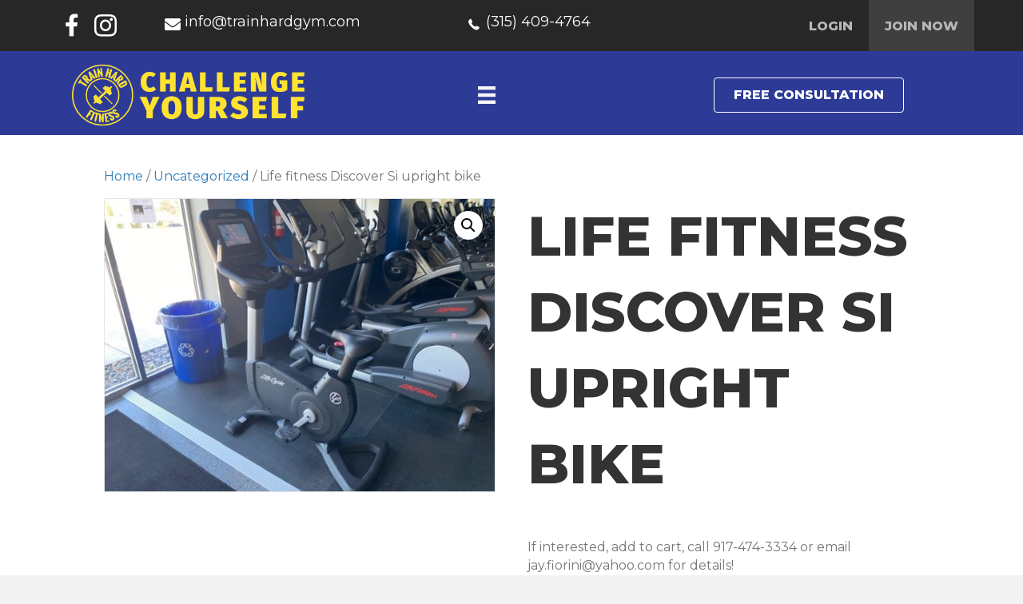

--- FILE ---
content_type: text/html; charset=UTF-8
request_url: https://trainhardgym.com/product/life-fitness-discover-si-upright-bike/
body_size: 16735
content:
<!DOCTYPE html>
<html lang="en-US">
<head>
<meta charset="UTF-8" />
<script>
var gform;gform||(document.addEventListener("gform_main_scripts_loaded",function(){gform.scriptsLoaded=!0}),document.addEventListener("gform/theme/scripts_loaded",function(){gform.themeScriptsLoaded=!0}),window.addEventListener("DOMContentLoaded",function(){gform.domLoaded=!0}),gform={domLoaded:!1,scriptsLoaded:!1,themeScriptsLoaded:!1,isFormEditor:()=>"function"==typeof InitializeEditor,callIfLoaded:function(o){return!(!gform.domLoaded||!gform.scriptsLoaded||!gform.themeScriptsLoaded&&!gform.isFormEditor()||(gform.isFormEditor()&&console.warn("The use of gform.initializeOnLoaded() is deprecated in the form editor context and will be removed in Gravity Forms 3.1."),o(),0))},initializeOnLoaded:function(o){gform.callIfLoaded(o)||(document.addEventListener("gform_main_scripts_loaded",()=>{gform.scriptsLoaded=!0,gform.callIfLoaded(o)}),document.addEventListener("gform/theme/scripts_loaded",()=>{gform.themeScriptsLoaded=!0,gform.callIfLoaded(o)}),window.addEventListener("DOMContentLoaded",()=>{gform.domLoaded=!0,gform.callIfLoaded(o)}))},hooks:{action:{},filter:{}},addAction:function(o,r,e,t){gform.addHook("action",o,r,e,t)},addFilter:function(o,r,e,t){gform.addHook("filter",o,r,e,t)},doAction:function(o){gform.doHook("action",o,arguments)},applyFilters:function(o){return gform.doHook("filter",o,arguments)},removeAction:function(o,r){gform.removeHook("action",o,r)},removeFilter:function(o,r,e){gform.removeHook("filter",o,r,e)},addHook:function(o,r,e,t,n){null==gform.hooks[o][r]&&(gform.hooks[o][r]=[]);var d=gform.hooks[o][r];null==n&&(n=r+"_"+d.length),gform.hooks[o][r].push({tag:n,callable:e,priority:t=null==t?10:t})},doHook:function(r,o,e){var t;if(e=Array.prototype.slice.call(e,1),null!=gform.hooks[r][o]&&((o=gform.hooks[r][o]).sort(function(o,r){return o.priority-r.priority}),o.forEach(function(o){"function"!=typeof(t=o.callable)&&(t=window[t]),"action"==r?t.apply(null,e):e[0]=t.apply(null,e)})),"filter"==r)return e[0]},removeHook:function(o,r,t,n){var e;null!=gform.hooks[o][r]&&(e=(e=gform.hooks[o][r]).filter(function(o,r,e){return!!(null!=n&&n!=o.tag||null!=t&&t!=o.priority)}),gform.hooks[o][r]=e)}});
</script>

<meta name='viewport' content='width=device-width, initial-scale=1.0' />
<meta http-equiv='X-UA-Compatible' content='IE=edge' />
<link rel="profile" href="https://gmpg.org/xfn/11" />
<meta name='robots' content='index, follow, max-image-preview:large, max-snippet:-1, max-video-preview:-1' />

            <script data-no-defer="1" data-ezscrex="false" data-cfasync="false" data-pagespeed-no-defer data-cookieconsent="ignore">
                var ctPublicFunctions = {"_ajax_nonce":"d5f6ad7417","_rest_nonce":"98000ca30d","_ajax_url":"\/wp-admin\/admin-ajax.php","_rest_url":"https:\/\/trainhardgym.com\/wp-json\/","data__cookies_type":"none","data__ajax_type":"rest","data__bot_detector_enabled":"1","data__frontend_data_log_enabled":1,"cookiePrefix":"","wprocket_detected":false,"host_url":"trainhardgym.com","text__ee_click_to_select":"Click to select the whole data","text__ee_original_email":"The complete one is","text__ee_got_it":"Got it","text__ee_blocked":"Blocked","text__ee_cannot_connect":"Cannot connect","text__ee_cannot_decode":"Can not decode email. Unknown reason","text__ee_email_decoder":"CleanTalk email decoder","text__ee_wait_for_decoding":"The magic is on the way!","text__ee_decoding_process":"Please wait a few seconds while we decode the contact data."}
            </script>
        
            <script data-no-defer="1" data-ezscrex="false" data-cfasync="false" data-pagespeed-no-defer data-cookieconsent="ignore">
                var ctPublic = {"_ajax_nonce":"d5f6ad7417","settings__forms__check_internal":"0","settings__forms__check_external":"0","settings__forms__force_protection":0,"settings__forms__search_test":"1","settings__forms__wc_add_to_cart":"0","settings__data__bot_detector_enabled":"1","settings__sfw__anti_crawler":0,"blog_home":"https:\/\/trainhardgym.com\/","pixel__setting":"3","pixel__enabled":true,"pixel__url":null,"data__email_check_before_post":"1","data__email_check_exist_post":0,"data__cookies_type":"none","data__key_is_ok":true,"data__visible_fields_required":true,"wl_brandname":"Anti-Spam by CleanTalk","wl_brandname_short":"CleanTalk","ct_checkjs_key":"71d0e91e2c81c3393353a81a006e09971cd4af0130099080b0f6c79e01a2e224","emailEncoderPassKey":"a8cff603de530b053918e2d806a217fa","bot_detector_forms_excluded":"W10=","advancedCacheExists":true,"varnishCacheExists":false,"wc_ajax_add_to_cart":true}
            </script>
        
	<!-- This site is optimized with the Yoast SEO plugin v26.8 - https://yoast.com/product/yoast-seo-wordpress/ -->
	<title>Life Fitness Discover SI Upright Bike | Train Hard Fitness</title>
	<meta name="description" content="Experience the Life Fitness Discover SI Upright Bike at Train Hard Fitness. Ideal for high-performance cardiovascular workouts. Start shopping now!" />
	<link rel="canonical" href="https://trainhardgym.com/product/life-fitness-discover-si-upright-bike/" />
	<meta property="og:locale" content="en_US" />
	<meta property="og:type" content="article" />
	<meta property="og:title" content="Life Fitness Discover SI Upright Bike | Train Hard Fitness" />
	<meta property="og:description" content="Experience the Life Fitness Discover SI Upright Bike at Train Hard Fitness. Ideal for high-performance cardiovascular workouts. Start shopping now!" />
	<meta property="og:url" content="https://trainhardgym.com/product/life-fitness-discover-si-upright-bike/" />
	<meta property="og:site_name" content="Train Hard Fitness Gym" />
	<meta property="article:modified_time" content="2023-05-17T17:48:42+00:00" />
	<meta property="og:image" content="https://trainhardgym.com/wp-content/uploads/2020/07/image0.jpeg" />
	<meta property="og:image:width" content="640" />
	<meta property="og:image:height" content="480" />
	<meta property="og:image:type" content="image/jpeg" />
	<meta name="twitter:card" content="summary_large_image" />
	<meta name="twitter:label1" content="Est. reading time" />
	<meta name="twitter:data1" content="1 minute" />
	<script type="application/ld+json" class="yoast-schema-graph">{"@context":"https://schema.org","@graph":[{"@type":"WebPage","@id":"https://trainhardgym.com/product/life-fitness-discover-si-upright-bike/","url":"https://trainhardgym.com/product/life-fitness-discover-si-upright-bike/","name":"Life Fitness Discover SI Upright Bike | Train Hard Fitness","isPartOf":{"@id":"https://trainhardgym.com/#website"},"primaryImageOfPage":{"@id":"https://trainhardgym.com/product/life-fitness-discover-si-upright-bike/#primaryimage"},"image":{"@id":"https://trainhardgym.com/product/life-fitness-discover-si-upright-bike/#primaryimage"},"thumbnailUrl":"https://trainhardgym.com/wp-content/uploads/2020/07/image0.jpeg","datePublished":"2020-08-05T19:21:01+00:00","dateModified":"2023-05-17T17:48:42+00:00","description":"Experience the Life Fitness Discover SI Upright Bike at Train Hard Fitness. Ideal for high-performance cardiovascular workouts. Start shopping now!","breadcrumb":{"@id":"https://trainhardgym.com/product/life-fitness-discover-si-upright-bike/#breadcrumb"},"inLanguage":"en-US","potentialAction":[{"@type":"ReadAction","target":["https://trainhardgym.com/product/life-fitness-discover-si-upright-bike/"]}]},{"@type":"ImageObject","inLanguage":"en-US","@id":"https://trainhardgym.com/product/life-fitness-discover-si-upright-bike/#primaryimage","url":"https://trainhardgym.com/wp-content/uploads/2020/07/image0.jpeg","contentUrl":"https://trainhardgym.com/wp-content/uploads/2020/07/image0.jpeg","width":640,"height":480},{"@type":"BreadcrumbList","@id":"https://trainhardgym.com/product/life-fitness-discover-si-upright-bike/#breadcrumb","itemListElement":[{"@type":"ListItem","position":1,"name":"Home","item":"https://trainhardgym.com/"},{"@type":"ListItem","position":2,"name":"Shop","item":"https://trainhardgym.com/shop/"},{"@type":"ListItem","position":3,"name":"Life fitness Discover Si upright bike"}]},{"@type":"WebSite","@id":"https://trainhardgym.com/#website","url":"https://trainhardgym.com/","name":"Train Hard Fitness Gym","description":"Top Gym In Liverpool NY","potentialAction":[{"@type":"SearchAction","target":{"@type":"EntryPoint","urlTemplate":"https://trainhardgym.com/?s={search_term_string}"},"query-input":{"@type":"PropertyValueSpecification","valueRequired":true,"valueName":"search_term_string"}}],"inLanguage":"en-US"}]}</script>
	<!-- / Yoast SEO plugin. -->


<link rel='dns-prefetch' href='//fd.cleantalk.org' />
<link rel='dns-prefetch' href='//cdnjs.cloudflare.com' />
<link rel='dns-prefetch' href='//fonts.googleapis.com' />
<link href='https://fonts.gstatic.com' crossorigin rel='preconnect' />
<link rel="alternate" type="application/rss+xml" title="Train Hard Fitness Gym &raquo; Feed" href="https://trainhardgym.com/feed/" />
<link rel="alternate" type="application/rss+xml" title="Train Hard Fitness Gym &raquo; Comments Feed" href="https://trainhardgym.com/comments/feed/" />
<link rel="alternate" title="oEmbed (JSON)" type="application/json+oembed" href="https://trainhardgym.com/wp-json/oembed/1.0/embed?url=https%3A%2F%2Ftrainhardgym.com%2Fproduct%2Flife-fitness-discover-si-upright-bike%2F" />
<link rel="alternate" title="oEmbed (XML)" type="text/xml+oembed" href="https://trainhardgym.com/wp-json/oembed/1.0/embed?url=https%3A%2F%2Ftrainhardgym.com%2Fproduct%2Flife-fitness-discover-si-upright-bike%2F&#038;format=xml" />
<link rel="preload" href="https://cdnjs.cloudflare.com/ajax/libs/foundicons/3.0.0/foundation-icons.woff" as="font" type="font/woff2" crossorigin="anonymous">
<link rel="preload" href="https://trainhardgym.com/wp-content/plugins/bb-plugin/fonts/fontawesome/5.15.4/webfonts/fa-solid-900.woff2" as="font" type="font/woff2" crossorigin="anonymous">
<link rel="preload" href="https://trainhardgym.com/wp-content/plugins/bb-plugin/fonts/fontawesome/5.15.4/webfonts/fa-regular-400.woff2" as="font" type="font/woff2" crossorigin="anonymous">
<link rel="preload" href="https://trainhardgym.com/wp-content/plugins/bb-plugin/fonts/fontawesome/5.15.4/webfonts/fa-brands-400.woff2" as="font" type="font/woff2" crossorigin="anonymous">
		<!-- This site uses the Google Analytics by MonsterInsights plugin v9.11.1 - Using Analytics tracking - https://www.monsterinsights.com/ -->
		<!-- Note: MonsterInsights is not currently configured on this site. The site owner needs to authenticate with Google Analytics in the MonsterInsights settings panel. -->
					<!-- No tracking code set -->
				<!-- / Google Analytics by MonsterInsights -->
		<style id='wp-img-auto-sizes-contain-inline-css'>
img:is([sizes=auto i],[sizes^="auto," i]){contain-intrinsic-size:3000px 1500px}
/*# sourceURL=wp-img-auto-sizes-contain-inline-css */
</style>

<link rel='stylesheet' id='wp-block-library-css' href='https://trainhardgym.com/wp-includes/css/dist/block-library/style.min.css?ver=6.9' media='all' />
<style id='global-styles-inline-css'>
:root{--wp--preset--aspect-ratio--square: 1;--wp--preset--aspect-ratio--4-3: 4/3;--wp--preset--aspect-ratio--3-4: 3/4;--wp--preset--aspect-ratio--3-2: 3/2;--wp--preset--aspect-ratio--2-3: 2/3;--wp--preset--aspect-ratio--16-9: 16/9;--wp--preset--aspect-ratio--9-16: 9/16;--wp--preset--color--black: #000000;--wp--preset--color--cyan-bluish-gray: #abb8c3;--wp--preset--color--white: #ffffff;--wp--preset--color--pale-pink: #f78da7;--wp--preset--color--vivid-red: #cf2e2e;--wp--preset--color--luminous-vivid-orange: #ff6900;--wp--preset--color--luminous-vivid-amber: #fcb900;--wp--preset--color--light-green-cyan: #7bdcb5;--wp--preset--color--vivid-green-cyan: #00d084;--wp--preset--color--pale-cyan-blue: #8ed1fc;--wp--preset--color--vivid-cyan-blue: #0693e3;--wp--preset--color--vivid-purple: #9b51e0;--wp--preset--color--fl-heading-text: #333333;--wp--preset--color--fl-body-bg: #f2f2f2;--wp--preset--color--fl-body-text: #757575;--wp--preset--color--fl-accent: #2b7bb9;--wp--preset--color--fl-accent-hover: #2b7bb9;--wp--preset--color--fl-topbar-bg: #ffffff;--wp--preset--color--fl-topbar-text: #000000;--wp--preset--color--fl-topbar-link: #428bca;--wp--preset--color--fl-topbar-hover: #428bca;--wp--preset--color--fl-header-bg: #ffffff;--wp--preset--color--fl-header-text: #000000;--wp--preset--color--fl-header-link: #428bca;--wp--preset--color--fl-header-hover: #428bca;--wp--preset--color--fl-nav-bg: #ffffff;--wp--preset--color--fl-nav-link: #428bca;--wp--preset--color--fl-nav-hover: #428bca;--wp--preset--color--fl-content-bg: #ffffff;--wp--preset--color--fl-footer-widgets-bg: #ffffff;--wp--preset--color--fl-footer-widgets-text: #000000;--wp--preset--color--fl-footer-widgets-link: #428bca;--wp--preset--color--fl-footer-widgets-hover: #428bca;--wp--preset--color--fl-footer-bg: #ffffff;--wp--preset--color--fl-footer-text: #000000;--wp--preset--color--fl-footer-link: #428bca;--wp--preset--color--fl-footer-hover: #428bca;--wp--preset--gradient--vivid-cyan-blue-to-vivid-purple: linear-gradient(135deg,rgb(6,147,227) 0%,rgb(155,81,224) 100%);--wp--preset--gradient--light-green-cyan-to-vivid-green-cyan: linear-gradient(135deg,rgb(122,220,180) 0%,rgb(0,208,130) 100%);--wp--preset--gradient--luminous-vivid-amber-to-luminous-vivid-orange: linear-gradient(135deg,rgb(252,185,0) 0%,rgb(255,105,0) 100%);--wp--preset--gradient--luminous-vivid-orange-to-vivid-red: linear-gradient(135deg,rgb(255,105,0) 0%,rgb(207,46,46) 100%);--wp--preset--gradient--very-light-gray-to-cyan-bluish-gray: linear-gradient(135deg,rgb(238,238,238) 0%,rgb(169,184,195) 100%);--wp--preset--gradient--cool-to-warm-spectrum: linear-gradient(135deg,rgb(74,234,220) 0%,rgb(151,120,209) 20%,rgb(207,42,186) 40%,rgb(238,44,130) 60%,rgb(251,105,98) 80%,rgb(254,248,76) 100%);--wp--preset--gradient--blush-light-purple: linear-gradient(135deg,rgb(255,206,236) 0%,rgb(152,150,240) 100%);--wp--preset--gradient--blush-bordeaux: linear-gradient(135deg,rgb(254,205,165) 0%,rgb(254,45,45) 50%,rgb(107,0,62) 100%);--wp--preset--gradient--luminous-dusk: linear-gradient(135deg,rgb(255,203,112) 0%,rgb(199,81,192) 50%,rgb(65,88,208) 100%);--wp--preset--gradient--pale-ocean: linear-gradient(135deg,rgb(255,245,203) 0%,rgb(182,227,212) 50%,rgb(51,167,181) 100%);--wp--preset--gradient--electric-grass: linear-gradient(135deg,rgb(202,248,128) 0%,rgb(113,206,126) 100%);--wp--preset--gradient--midnight: linear-gradient(135deg,rgb(2,3,129) 0%,rgb(40,116,252) 100%);--wp--preset--font-size--small: 13px;--wp--preset--font-size--medium: 20px;--wp--preset--font-size--large: 36px;--wp--preset--font-size--x-large: 42px;--wp--preset--spacing--20: 0.44rem;--wp--preset--spacing--30: 0.67rem;--wp--preset--spacing--40: 1rem;--wp--preset--spacing--50: 1.5rem;--wp--preset--spacing--60: 2.25rem;--wp--preset--spacing--70: 3.38rem;--wp--preset--spacing--80: 5.06rem;--wp--preset--shadow--natural: 6px 6px 9px rgba(0, 0, 0, 0.2);--wp--preset--shadow--deep: 12px 12px 50px rgba(0, 0, 0, 0.4);--wp--preset--shadow--sharp: 6px 6px 0px rgba(0, 0, 0, 0.2);--wp--preset--shadow--outlined: 6px 6px 0px -3px rgb(255, 255, 255), 6px 6px rgb(0, 0, 0);--wp--preset--shadow--crisp: 6px 6px 0px rgb(0, 0, 0);}:where(.is-layout-flex){gap: 0.5em;}:where(.is-layout-grid){gap: 0.5em;}body .is-layout-flex{display: flex;}.is-layout-flex{flex-wrap: wrap;align-items: center;}.is-layout-flex > :is(*, div){margin: 0;}body .is-layout-grid{display: grid;}.is-layout-grid > :is(*, div){margin: 0;}:where(.wp-block-columns.is-layout-flex){gap: 2em;}:where(.wp-block-columns.is-layout-grid){gap: 2em;}:where(.wp-block-post-template.is-layout-flex){gap: 1.25em;}:where(.wp-block-post-template.is-layout-grid){gap: 1.25em;}.has-black-color{color: var(--wp--preset--color--black) !important;}.has-cyan-bluish-gray-color{color: var(--wp--preset--color--cyan-bluish-gray) !important;}.has-white-color{color: var(--wp--preset--color--white) !important;}.has-pale-pink-color{color: var(--wp--preset--color--pale-pink) !important;}.has-vivid-red-color{color: var(--wp--preset--color--vivid-red) !important;}.has-luminous-vivid-orange-color{color: var(--wp--preset--color--luminous-vivid-orange) !important;}.has-luminous-vivid-amber-color{color: var(--wp--preset--color--luminous-vivid-amber) !important;}.has-light-green-cyan-color{color: var(--wp--preset--color--light-green-cyan) !important;}.has-vivid-green-cyan-color{color: var(--wp--preset--color--vivid-green-cyan) !important;}.has-pale-cyan-blue-color{color: var(--wp--preset--color--pale-cyan-blue) !important;}.has-vivid-cyan-blue-color{color: var(--wp--preset--color--vivid-cyan-blue) !important;}.has-vivid-purple-color{color: var(--wp--preset--color--vivid-purple) !important;}.has-black-background-color{background-color: var(--wp--preset--color--black) !important;}.has-cyan-bluish-gray-background-color{background-color: var(--wp--preset--color--cyan-bluish-gray) !important;}.has-white-background-color{background-color: var(--wp--preset--color--white) !important;}.has-pale-pink-background-color{background-color: var(--wp--preset--color--pale-pink) !important;}.has-vivid-red-background-color{background-color: var(--wp--preset--color--vivid-red) !important;}.has-luminous-vivid-orange-background-color{background-color: var(--wp--preset--color--luminous-vivid-orange) !important;}.has-luminous-vivid-amber-background-color{background-color: var(--wp--preset--color--luminous-vivid-amber) !important;}.has-light-green-cyan-background-color{background-color: var(--wp--preset--color--light-green-cyan) !important;}.has-vivid-green-cyan-background-color{background-color: var(--wp--preset--color--vivid-green-cyan) !important;}.has-pale-cyan-blue-background-color{background-color: var(--wp--preset--color--pale-cyan-blue) !important;}.has-vivid-cyan-blue-background-color{background-color: var(--wp--preset--color--vivid-cyan-blue) !important;}.has-vivid-purple-background-color{background-color: var(--wp--preset--color--vivid-purple) !important;}.has-black-border-color{border-color: var(--wp--preset--color--black) !important;}.has-cyan-bluish-gray-border-color{border-color: var(--wp--preset--color--cyan-bluish-gray) !important;}.has-white-border-color{border-color: var(--wp--preset--color--white) !important;}.has-pale-pink-border-color{border-color: var(--wp--preset--color--pale-pink) !important;}.has-vivid-red-border-color{border-color: var(--wp--preset--color--vivid-red) !important;}.has-luminous-vivid-orange-border-color{border-color: var(--wp--preset--color--luminous-vivid-orange) !important;}.has-luminous-vivid-amber-border-color{border-color: var(--wp--preset--color--luminous-vivid-amber) !important;}.has-light-green-cyan-border-color{border-color: var(--wp--preset--color--light-green-cyan) !important;}.has-vivid-green-cyan-border-color{border-color: var(--wp--preset--color--vivid-green-cyan) !important;}.has-pale-cyan-blue-border-color{border-color: var(--wp--preset--color--pale-cyan-blue) !important;}.has-vivid-cyan-blue-border-color{border-color: var(--wp--preset--color--vivid-cyan-blue) !important;}.has-vivid-purple-border-color{border-color: var(--wp--preset--color--vivid-purple) !important;}.has-vivid-cyan-blue-to-vivid-purple-gradient-background{background: var(--wp--preset--gradient--vivid-cyan-blue-to-vivid-purple) !important;}.has-light-green-cyan-to-vivid-green-cyan-gradient-background{background: var(--wp--preset--gradient--light-green-cyan-to-vivid-green-cyan) !important;}.has-luminous-vivid-amber-to-luminous-vivid-orange-gradient-background{background: var(--wp--preset--gradient--luminous-vivid-amber-to-luminous-vivid-orange) !important;}.has-luminous-vivid-orange-to-vivid-red-gradient-background{background: var(--wp--preset--gradient--luminous-vivid-orange-to-vivid-red) !important;}.has-very-light-gray-to-cyan-bluish-gray-gradient-background{background: var(--wp--preset--gradient--very-light-gray-to-cyan-bluish-gray) !important;}.has-cool-to-warm-spectrum-gradient-background{background: var(--wp--preset--gradient--cool-to-warm-spectrum) !important;}.has-blush-light-purple-gradient-background{background: var(--wp--preset--gradient--blush-light-purple) !important;}.has-blush-bordeaux-gradient-background{background: var(--wp--preset--gradient--blush-bordeaux) !important;}.has-luminous-dusk-gradient-background{background: var(--wp--preset--gradient--luminous-dusk) !important;}.has-pale-ocean-gradient-background{background: var(--wp--preset--gradient--pale-ocean) !important;}.has-electric-grass-gradient-background{background: var(--wp--preset--gradient--electric-grass) !important;}.has-midnight-gradient-background{background: var(--wp--preset--gradient--midnight) !important;}.has-small-font-size{font-size: var(--wp--preset--font-size--small) !important;}.has-medium-font-size{font-size: var(--wp--preset--font-size--medium) !important;}.has-large-font-size{font-size: var(--wp--preset--font-size--large) !important;}.has-x-large-font-size{font-size: var(--wp--preset--font-size--x-large) !important;}
/*# sourceURL=global-styles-inline-css */
</style>

<style id='classic-theme-styles-inline-css'>
/*! This file is auto-generated */
.wp-block-button__link{color:#fff;background-color:#32373c;border-radius:9999px;box-shadow:none;text-decoration:none;padding:calc(.667em + 2px) calc(1.333em + 2px);font-size:1.125em}.wp-block-file__button{background:#32373c;color:#fff;text-decoration:none}
/*# sourceURL=/wp-includes/css/classic-themes.min.css */
</style>
<link rel='stylesheet' id='labb-frontend-styles-css' href='https://trainhardgym.com/wp-content/plugins/addons-for-beaver-builder/assets/css/labb-frontend.css?ver=3.9.2' media='all' />
<link rel='stylesheet' id='labb-icomoon-styles-css' href='https://trainhardgym.com/wp-content/plugins/addons-for-beaver-builder/assets/css/icomoon.css?ver=3.9.2' media='all' />
<link rel='stylesheet' id='cleantalk-public-css-css' href='https://trainhardgym.com/wp-content/plugins/cleantalk-spam-protect/css/cleantalk-public.min.css?ver=6.71.1_1769509785' media='all' />
<link rel='stylesheet' id='cleantalk-email-decoder-css-css' href='https://trainhardgym.com/wp-content/plugins/cleantalk-spam-protect/css/cleantalk-email-decoder.min.css?ver=6.71.1_1769509785' media='all' />
<link rel='stylesheet' id='wpsm_tabs_r-font-awesome-front-css' href='https://trainhardgym.com/wp-content/plugins/tabs-responsive/assets/css/font-awesome/css/font-awesome.min.css?ver=6.9' media='all' />
<link rel='stylesheet' id='wpsm_tabs_r_bootstrap-front-css' href='https://trainhardgym.com/wp-content/plugins/tabs-responsive/assets/css/bootstrap-front.css?ver=6.9' media='all' />
<link rel='stylesheet' id='wpsm_tabs_r_animate-css' href='https://trainhardgym.com/wp-content/plugins/tabs-responsive/assets/css/animate.css?ver=6.9' media='all' />
<link rel='stylesheet' id='photoswipe-css' href='https://trainhardgym.com/wp-content/plugins/woocommerce/assets/css/photoswipe/photoswipe.min.css?ver=10.4.3' media='all' />
<link rel='stylesheet' id='photoswipe-default-skin-css' href='https://trainhardgym.com/wp-content/plugins/woocommerce/assets/css/photoswipe/default-skin/default-skin.min.css?ver=10.4.3' media='all' />
<link rel='stylesheet' id='woocommerce-layout-css' href='https://trainhardgym.com/wp-content/plugins/woocommerce/assets/css/woocommerce-layout.css?ver=10.4.3' media='all' />
<link rel='stylesheet' id='woocommerce-smallscreen-css' href='https://trainhardgym.com/wp-content/plugins/woocommerce/assets/css/woocommerce-smallscreen.css?ver=10.4.3' media='only screen and (max-width: 767px)' />
<link rel='stylesheet' id='woocommerce-general-css' href='https://trainhardgym.com/wp-content/plugins/woocommerce/assets/css/woocommerce.css?ver=10.4.3' media='all' />
<style id='woocommerce-inline-inline-css'>
.woocommerce form .form-row .required { visibility: visible; }
/*# sourceURL=woocommerce-inline-inline-css */
</style>
<link rel='stylesheet' id='fontawesome-css-6-css' href='https://trainhardgym.com/wp-content/plugins/wp-font-awesome/font-awesome/css/fontawesome-all.min.css?ver=1.8.0' media='all' />
<link rel='stylesheet' id='fontawesome-css-4-css' href='https://trainhardgym.com/wp-content/plugins/wp-font-awesome/font-awesome/css/v4-shims.min.css?ver=1.8.0' media='all' />
<link rel='stylesheet' id='font-awesome-5-css' href='https://trainhardgym.com/wp-content/plugins/bb-plugin/fonts/fontawesome/5.15.4/css/all.min.css?ver=2.10.0.5' media='all' />
<link rel='stylesheet' id='ultimate-icons-css' href='https://trainhardgym.com/wp-content/uploads/bb-plugin/icons/ultimate-icons/style.css?ver=2.10.0.5' media='all' />
<link rel='stylesheet' id='foundation-icons-css' href='https://cdnjs.cloudflare.com/ajax/libs/foundicons/3.0.0/foundation-icons.css?ver=2.10.0.5' media='all' />
<link rel='stylesheet' id='fl-builder-layout-bundle-662bacc0435f653f0c12ccf4e00e7de1-css' href='https://trainhardgym.com/wp-content/uploads/bb-plugin/cache/662bacc0435f653f0c12ccf4e00e7de1-layout-bundle.css?ver=2.10.0.5-1.5.2.1' media='all' />
<link rel='stylesheet' id='magnificPopup-css' href='https://trainhardgym.com/wp-content/plugins/wpzoom-addons-for-beaver-builder/assets/css/magnific-popup.css?ver=1.3.7' media='all' />
<link rel='stylesheet' id='jquery-magnificpopup-css' href='https://trainhardgym.com/wp-content/plugins/bb-plugin/css/jquery.magnificpopup.min.css?ver=2.10.0.5' media='all' />
<link rel='stylesheet' id='base-css' href='https://trainhardgym.com/wp-content/themes/bb-theme/css/base.min.css?ver=1.7.19.1' media='all' />
<link rel='stylesheet' id='fl-automator-skin-css' href='https://trainhardgym.com/wp-content/uploads/bb-theme/skin-6937f0ac2df9c.css?ver=1.7.19.1' media='all' />
<link rel='stylesheet' id='pp-animate-css' href='https://trainhardgym.com/wp-content/plugins/bbpowerpack/assets/css/animate.min.css?ver=3.5.1' media='all' />
<link rel='stylesheet' id='fl-builder-google-fonts-45041cb736b4ab18fa9fa735722d291d-css' href='//fonts.googleapis.com/css?family=Montserrat%3A800%2C300%2C400%2C700&#038;ver=6.9' media='all' />
<!--n2css--><!--n2js--><script src="https://trainhardgym.com/wp-includes/js/jquery/jquery.min.js?ver=3.7.1" id="jquery-core-js"></script>
<script src="https://trainhardgym.com/wp-includes/js/jquery/jquery-migrate.min.js?ver=3.4.1" id="jquery-migrate-js"></script>
<script src="https://trainhardgym.com/wp-content/plugins/cleantalk-spam-protect/js/apbct-public-bundle.min.js?ver=6.71.1_1769509785" id="apbct-public-bundle.min-js-js"></script>
<script src="https://fd.cleantalk.org/ct-bot-detector-wrapper.js?ver=6.71.1" id="ct_bot_detector-js" defer data-wp-strategy="defer"></script>
<script src="https://trainhardgym.com/wp-content/plugins/woocommerce/assets/js/jquery-blockui/jquery.blockUI.min.js?ver=2.7.0-wc.10.4.3" id="wc-jquery-blockui-js" defer data-wp-strategy="defer"></script>
<script id="wc-add-to-cart-js-extra">
var wc_add_to_cart_params = {"ajax_url":"/wp-admin/admin-ajax.php","wc_ajax_url":"/?wc-ajax=%%endpoint%%","i18n_view_cart":"View cart","cart_url":"https://trainhardgym.com/cart/","is_cart":"","cart_redirect_after_add":"no"};
//# sourceURL=wc-add-to-cart-js-extra
</script>
<script src="https://trainhardgym.com/wp-content/plugins/woocommerce/assets/js/frontend/add-to-cart.min.js?ver=10.4.3" id="wc-add-to-cart-js" defer data-wp-strategy="defer"></script>
<script src="https://trainhardgym.com/wp-content/plugins/woocommerce/assets/js/zoom/jquery.zoom.min.js?ver=1.7.21-wc.10.4.3" id="wc-zoom-js" defer data-wp-strategy="defer"></script>
<script src="https://trainhardgym.com/wp-content/plugins/woocommerce/assets/js/flexslider/jquery.flexslider.min.js?ver=2.7.2-wc.10.4.3" id="wc-flexslider-js" defer data-wp-strategy="defer"></script>
<script src="https://trainhardgym.com/wp-content/plugins/woocommerce/assets/js/photoswipe/photoswipe.min.js?ver=4.1.1-wc.10.4.3" id="wc-photoswipe-js" defer data-wp-strategy="defer"></script>
<script src="https://trainhardgym.com/wp-content/plugins/woocommerce/assets/js/photoswipe/photoswipe-ui-default.min.js?ver=4.1.1-wc.10.4.3" id="wc-photoswipe-ui-default-js" defer data-wp-strategy="defer"></script>
<script id="wc-single-product-js-extra">
var wc_single_product_params = {"i18n_required_rating_text":"Please select a rating","i18n_rating_options":["1 of 5 stars","2 of 5 stars","3 of 5 stars","4 of 5 stars","5 of 5 stars"],"i18n_product_gallery_trigger_text":"View full-screen image gallery","review_rating_required":"yes","flexslider":{"rtl":false,"animation":"slide","smoothHeight":true,"directionNav":false,"controlNav":"thumbnails","slideshow":false,"animationSpeed":500,"animationLoop":false,"allowOneSlide":false},"zoom_enabled":"1","zoom_options":[],"photoswipe_enabled":"1","photoswipe_options":{"shareEl":false,"closeOnScroll":false,"history":false,"hideAnimationDuration":0,"showAnimationDuration":0},"flexslider_enabled":"1"};
//# sourceURL=wc-single-product-js-extra
</script>
<script src="https://trainhardgym.com/wp-content/plugins/woocommerce/assets/js/frontend/single-product.min.js?ver=10.4.3" id="wc-single-product-js" defer data-wp-strategy="defer"></script>
<script src="https://trainhardgym.com/wp-content/plugins/woocommerce/assets/js/js-cookie/js.cookie.min.js?ver=2.1.4-wc.10.4.3" id="wc-js-cookie-js" defer data-wp-strategy="defer"></script>
<script id="woocommerce-js-extra">
var woocommerce_params = {"ajax_url":"/wp-admin/admin-ajax.php","wc_ajax_url":"/?wc-ajax=%%endpoint%%","i18n_password_show":"Show password","i18n_password_hide":"Hide password"};
//# sourceURL=woocommerce-js-extra
</script>
<script src="https://trainhardgym.com/wp-content/plugins/woocommerce/assets/js/frontend/woocommerce.min.js?ver=10.4.3" id="woocommerce-js" defer data-wp-strategy="defer"></script>
<link rel="https://api.w.org/" href="https://trainhardgym.com/wp-json/" /><link rel="alternate" title="JSON" type="application/json" href="https://trainhardgym.com/wp-json/wp/v2/product/1817" /><link rel="EditURI" type="application/rsd+xml" title="RSD" href="https://trainhardgym.com/xmlrpc.php?rsd" />

<link rel='shortlink' href='https://trainhardgym.com/?p=1817' />
        <script type="text/javascript">
            (function () {
                window.labb_fs = {can_use_premium_code: false};
            })();
        </script>
        		<script>
			var bb_powerpack = {
				version: '2.40.10',
				getAjaxUrl: function() { return atob( 'aHR0cHM6Ly90cmFpbmhhcmRneW0uY29tL3dwLWFkbWluL2FkbWluLWFqYXgucGhw' ); },
				callback: function() {},
				mapMarkerData: {},
				post_id: '1817',
				search_term: '',
				current_page: 'https://trainhardgym.com/product/life-fitness-discover-si-upright-bike/',
				conditionals: {
					is_front_page: false,
					is_home: false,
					is_archive: false,
					current_post_type: '',
					is_tax: false,
										is_author: false,
					current_author: false,
					is_search: false,
									}
			};
		</script>
		
		<!-- GA Google Analytics @ https://m0n.co/ga -->
		<script>
			(function(i,s,o,g,r,a,m){i['GoogleAnalyticsObject']=r;i[r]=i[r]||function(){
			(i[r].q=i[r].q||[]).push(arguments)},i[r].l=1*new Date();a=s.createElement(o),
			m=s.getElementsByTagName(o)[0];a.async=1;a.src=g;m.parentNode.insertBefore(a,m)
			})(window,document,'script','https://www.google-analytics.com/analytics.js','ga');
			ga('create', 'UA-57907242-1', 'auto');
			ga('send', 'pageview');
		</script>

		<noscript><style>.woocommerce-product-gallery{ opacity: 1 !important; }</style></noscript>
	<style>.recentcomments a{display:inline !important;padding:0 !important;margin:0 !important;}</style><link rel="icon" href="https://trainhardgym.com/wp-content/uploads/2020/05/logo-3-100x100.png" sizes="32x32" />
<link rel="icon" href="https://trainhardgym.com/wp-content/uploads/2020/05/logo-3.png" sizes="192x192" />
<link rel="apple-touch-icon" href="https://trainhardgym.com/wp-content/uploads/2020/05/logo-3.png" />
<meta name="msapplication-TileImage" content="https://trainhardgym.com/wp-content/uploads/2020/05/logo-3.png" />
		<style id="wp-custom-css">
			html, body { max-width: 100%;
	overflow-x: hidden;}

.site-header {
    position: fixed;
    z-index: 99;
    width: 100%;
}

.customify-container {padding:0;}

.item--html p, .nav-menu-desktop .menu>li>a{
    text-transform: Initial;
}

.join-now {color: white; background: transparent; border: 2px solid #ffffff !important; border-radius: 7px !important; margin-left: 5px}
.join-now:hover {background: #FFE330 !important; color: #000000 !important; box-shadow: none!important;}
.customify-builder-btn {color: #000000;}
.customify-builder-btn:hover {color: #000000; background: #FFE856 !important; box-shadow: none;}
.main-padding, .blog-posts {
    padding: 100px 0 !important;
    margin-top: 70px !important;
}
body.blog main#main, body.single-post main#main {
    padding: 100px;
    margin: 100px 0px;
}
.woocommerce-listing.wc-product-listing.wc-grid-view, ul.products.customify-grid-4_md-4_sm-2_xs-1.wc-list-view {
    margin: 170px 100px 100px 100px;
}
body.single-product main#main{
    padding: 100px !important;
	margin-top: 100px !important;
}
.page-titlebar {display: none;}

.header--row .customify-grid {
    margin: 0 1em;
}

.fl-node-5e844106acd07 > .fl-row-content-wrap {
    background-position: -255px 0 !important;

}
.home-icon .wpzabb-icon-wrap .wpzabb-icon i {
    border: 3px solid #ffe330;
}

.footer-bottom .footer--row-inner,  .footer--row-inner.dark-mode{
    padding: 20px;
}

.widget-area .widget ul li {
    margin: 0 0 4px;
	font-size: 14px;
}

main#main IMG {
    border: 5px solid #707070;
}
.featured img {
    border: none !important;
}

div#n2-ss-2 .nextend-arrow img {border: 0 !important;}

@media screen and (max-width: 1024px){.top-menu span {display:block;}
	span.divider {display:none;}}
/* Typography */
h2 strong, h1 strong {
    color: #2D3B97;
}

h1.page-title, h1.entry-title {
    font-size: 68px;
    margin-bottom: 45px;
	 text-transform: uppercase !important;
}

/* Sign-up Pop-up */
.pum-theme-688 h2, .pum-theme-default-theme h2 {
    color: #f8df33;
	padding: 0 100px;
}
div#mc_embed_signup {padding: 0 40px;}
div#mc_embed_signup label {
    font-weight: 800;
    text-transform: uppercase;
	font-size: 16px;
	color: #f8df33;
	position: relative;
	top: 10px;
}

.ur-frontend-form .ur-form-row .ur-form-grid input[type=date], .ur-frontend-form .ur-form-row .ur-form-grid input[type=email], .ur-frontend-form .ur-form-row .ur-form-grid input[type=number], .ur-frontend-form .ur-form-row .ur-form-grid input[type=password], .ur-frontend-form .ur-form-row .ur-form-grid input[type=phone], .ur-frontend-form .ur-form-row .ur-form-grid input[type=text], .ur-frontend-form .ur-form-row .ur-form-grid input[type=timepicker], .ur-frontend-form .ur-form-row .ur-form-grid input[type=url], .ur-frontend-form .ur-form-row .ur-form-grid select, .ur-frontend-form .ur-form-row .ur-form-grid textarea {
    border: 0;
}

.pum-theme-688 .pum-container, .pum-theme-default-theme .pum-container {
    border: 0;
    background-color: #2D3B97;
}

.pum-theme-688 .pum-container input#mc-embedded-subscribe, .pum-theme-default-theme .pum-container input#mc-embedded-subscribe {
    background: #f8df33;
    font-weight: bold;
    color: black;
    font-size: 18px;
    text-transform: uppercase;
	  margin: 0 auto;
		display: block;
}

.pum-theme-688 .pum-content + .pum-close, .pum-theme-default-theme .pum-content + .pum-close {background: #f8df33; color:black;}

.pum-theme-688, .pum-theme-default-theme {
    background-color: rgba(35, 39, 78, 0.9);
}


.ur-frontend-form #ur-submit-message-node {
    margin: -20px;
    position: relative;
    left: -20px;
    padding: 0;
}

.user-registration-message::before {float: left;}

.user-registration-message {color: white; top:40px;}

.user-registration-message li {line-height: 2;}

@media screen and (min-width:769px) {.pum-theme-688 .pum-content, .pum-theme-default-theme .pum-content {
    width: 65%;
    float: right;
	  margin-bottom: -25px;
}
.pum-theme-688 .pum-container, .pum-theme-default-theme .pum-container {
    border: 0;
    background-color: #2D3B97;
    background-image: url('https://trainhardgym.com/wp-content/uploads/2020/05/sign-up-bg-3.jpg');
	background-repeat: repeat-x;
}}
@media screen and (max-width: 769px) {.pum-theme-688 .pum-container, .pum-theme-default-theme .pum-container {
    background-image: none;
}
.pum-theme-688 .pum-container input {
    background: rgba(255, 255, 255, 0.5);
}}
/* Mobile */

@media screen and (min-width: 769px) and (max-width: 990px) {
	.row.dmbs-header .blue-btn {
    position: relative;
    top: -5px;
    left: 20px;
    margin-top: 20px;
    padding: 10px;
    display: block;
}
}
	@media screen and (max-width: 769px) {
		.row.dmbs-header .blue-btn {
    position: relative;
    top: 0;
    margin: 15px 0px;
    display: block;
}
}

.wc-product-inner .wc-product-media img {
    transition: all .3s ease;
    margin-bottom: 0;
    object-fit: cover;
    height: 350px !important;
    width: 350px !important;
}
main#main IMG, .fl-builder-content-primary  img {
    border: 5px solid #707070;
}

body.home main#main IMG, .fl-builder-content-primary  img {border: none;}		</style>
		<link rel='stylesheet' id='wc-blocks-style-css' href='https://trainhardgym.com/wp-content/plugins/woocommerce/assets/client/blocks/wc-blocks.css?ver=wc-10.4.3' media='all' />
</head>
<body data-rsssl=1 class="wp-singular product-template-default single single-product postid-1817 wp-theme-bb-theme theme-bb-theme fl-builder-2-10-0-5 fl-themer-1-5-2-1 fl-theme-1-7-19-1 fl-no-js woocommerce woocommerce-page woocommerce-no-js fl-theme-builder-footer fl-theme-builder-footer-footer fl-theme-builder-header fl-theme-builder-header-header fl-framework-base fl-preset-default fl-full-width fl-search-active woo-4 woo-products-per-page-16" itemscope="itemscope" itemtype="https://schema.org/WebPage">
<a aria-label="Skip to content" class="fl-screen-reader-text" href="#fl-main-content">Skip to content</a><div class="fl-page">
	<header class="fl-builder-content fl-builder-content-2020 fl-builder-global-templates-locked" data-post-id="2020" data-type="header" data-sticky="1" data-sticky-on="" data-sticky-breakpoint="medium" data-shrink="1" data-overlay="0" data-overlay-bg="transparent" data-shrink-image-height="50px" role="banner" itemscope="itemscope" itemtype="http://schema.org/WPHeader"><div class="fl-row fl-row-full-width fl-row-bg-color fl-node-l5b9mx1hfvd6 fl-row-default-height fl-row-align-center" data-node="l5b9mx1hfvd6">
	<div class="fl-row-content-wrap">
		<div class="uabb-row-separator uabb-top-row-separator" >
</div>
						<div class="fl-row-content fl-row-fixed-width fl-node-content">
		
<div class="fl-col-group fl-node-1cejz48t7m0n fl-col-group-equal-height fl-col-group-align-center fl-col-group-custom-width" data-node="1cejz48t7m0n">
			<div class="fl-col fl-node-gqaikx75jc2v fl-col-bg-color fl-col-small fl-col-small-custom-width" data-node="gqaikx75jc2v">
	<div class="fl-col-content fl-node-content"><div class="fl-module fl-module-icon-group fl-node-ks03pmfcdw69" data-node="ks03pmfcdw69">
	<div class="fl-module-content fl-node-content">
		<div class="fl-icon-group">
	<span class="fl-icon">
								<a href="https://facebook.com/trainhardfitnessliverpoolny13090/" target="_blank" rel="noopener" >
							<i class="fab fa-facebook-f" aria-hidden="true"></i>
						</a>
			</span>
		<span class="fl-icon">
								<a href="https://instagram.com/trainhardliverpool3178/" target="_blank" rel="noopener" >
							<i class="ua-icon ua-icon-instagram" aria-hidden="true"></i>
						</a>
			</span>
	</div>
	</div>
</div>
</div>
</div>
			<div class="fl-col fl-node-vyxz345lwdnm fl-col-bg-color fl-col-small fl-col-small-custom-width" data-node="vyxz345lwdnm">
	<div class="fl-col-content fl-node-content"><div class="fl-module fl-module-info-box fl-node-g1tzs7kj96n2 fl-visible-desktop fl-visible-large fl-visible-medium hg-email" data-node="g1tzs7kj96n2">
	<div class="fl-module-content fl-node-content">
		<div class="uabb-module-content uabb-infobox infobox-left infobox-has-icon infobox-icon-left-title ">
	<div class="uabb-infobox-left-right-wrap">
	<a href="/cdn-cgi/l/email-protection#31140301585f575e71454350585f5950435556485c1f525e5c" target="_self" class="uabb-infobox-module-link" aria-label="Go to mailto:%20info@trainhardgym.com"></a><div class="uabb-infobox-content">
			<div class="left-title-image"><div class="uabb-module-content uabb-imgicon-wrap">				<span class="uabb-icon-wrap">
			<span class="uabb-icon">
			<i class="fas fa-envelope" aria-hidden="true"></i>
			</span>
		</span>
	
		</div><div class='uabb-infobox-title-wrap'><p class="uabb-infobox-title"><a href="/cdn-cgi/l/email-protection#fbdb92959d94bb8f899a9295939a899f9c8296d5989496db">  <span class="__cf_email__" data-cfemail="0960676f66497d7b68606761687b6d6e7064276a6664">[email&#160;protected]</span>  </a></p></div></div>		</div>	</div>
</div>
	</div>
</div>
<div class="fl-module fl-module-info-box fl-node-syb016kzt52u fl-visible-mobile" data-node="syb016kzt52u">
	<div class="fl-module-content fl-node-content">
		<div class="uabb-module-content uabb-infobox infobox-left infobox-responsive-center ">
	<div class="uabb-infobox-left-right-wrap">
	<a href="/cdn-cgi/l/email-protection#21041311484f474e61555340484f4940534546584c0f424e4c" target="_self" class="uabb-infobox-module-link" aria-label="Go to mailto:%20info@trainhardgym.com"></a><div class="uabb-infobox-content">
			<div class='uabb-infobox-title-wrap'><p class="uabb-infobox-title"><a href="/cdn-cgi/l/email-protection#34145d5a525b744046555d5a5c554650534d591a575b5914">  <span class="__cf_email__" data-cfemail="563f383039162224373f383e372432312f3b7835393b">[email&#160;protected]</span>  </a></p></div>		</div>	</div>
</div>
	</div>
</div>
</div>
</div>
			<div class="fl-col fl-node-h3sofkzcv4bi fl-col-bg-color fl-col-small fl-col-small-custom-width" data-node="h3sofkzcv4bi">
	<div class="fl-col-content fl-node-content"><div class="fl-module fl-module-info-box fl-node-t31wqcv9nsa4 fl-visible-desktop fl-visible-large fl-visible-medium" data-node="t31wqcv9nsa4">
	<div class="fl-module-content fl-node-content">
		<div class="uabb-module-content uabb-infobox infobox-left infobox-has-icon infobox-icon-left-title ">
	<div class="uabb-infobox-left-right-wrap">
	<a href="tel:%20315-409-4764" target="_self"  class="uabb-infobox-module-link" aria-label="Go to tel:%20315-409-4764"></a><div class="uabb-infobox-content">
			<div class="left-title-image"><div class="uabb-module-content uabb-imgicon-wrap">				<span class="uabb-icon-wrap">
			<span class="uabb-icon">
			<i class="fi-telephone" aria-hidden="true"></i>
			</span>
		</span>
	
		</div><div class='uabb-infobox-title-wrap'><p class="uabb-infobox-title"><a href="tel: 315-409-4764">(315) 409-4764</a></p></div></div>		</div>	</div>
</div>
	</div>
</div>
<div class="fl-module fl-module-info-box fl-node-y95jr1ucew40 fl-visible-mobile" data-node="y95jr1ucew40">
	<div class="fl-module-content fl-node-content">
		<div class="uabb-module-content uabb-infobox infobox-left infobox-responsive-center ">
	<div class="uabb-infobox-left-right-wrap">
	<a href="tel:%20315-409-4764" target="_self"  class="uabb-infobox-module-link" aria-label="Go to tel:%20315-409-4764"></a><div class="uabb-infobox-content">
			<div class='uabb-infobox-title-wrap'><p class="uabb-infobox-title"><a href="tel: 315-409-4764">(315) 409-4764</a></p></div>		</div>	</div>
</div>
	</div>
</div>
</div>
</div>
			<div class="fl-col fl-node-evjm35ogky2i fl-col-bg-color fl-col-small fl-col-small-custom-width" data-node="evjm35ogky2i">
	<div class="fl-col-content fl-node-content"><div class="fl-module fl-module-pp-dual-button fl-node-4jou21itnb08" data-node="4jou21itnb08">
	<div class="fl-module-content fl-node-content">
		<div class="pp-dual-button-content clearfix">
	<div class="pp-dual-button-inner">
		<div class="pp-dual-button-1 pp-dual-button pp-button-effect-none">
			<a href="https://trainhardfitness.thememberspot.com/Account/Login" class="pp-button " role="button" target="_blank" onclick="">
																						<span class="pp-button-1-text">LOGIN</span>
							</a>
		</div>
		<div class="pp-dual-button-2 pp-dual-button pp-button-effect-none">
			<a href="https://trainhardfitness.thememberspot.com/signup/train-hard-fitness" class="pp-button " role="button" target="_blank" onclick="">
																						<span class="pp-button-2-text">JOIN NOW</span>
							</a>
		</div>
	</div>
</div>
	</div>
</div>
</div>
</div>
	</div>
		</div>
	</div>
</div>
<div class="fl-row fl-row-full-width fl-row-bg-color fl-node-hf9l5ndv3j4x fl-row-default-height fl-row-align-center" data-node="hf9l5ndv3j4x">
	<div class="fl-row-content-wrap">
		<div class="uabb-row-separator uabb-top-row-separator" >
</div>
						<div class="fl-row-content fl-row-fixed-width fl-node-content">
		
<div class="fl-col-group fl-node-hm9nc4vaxt2s fl-col-group-equal-height fl-col-group-align-center fl-col-group-custom-width" data-node="hm9nc4vaxt2s">
			<div class="fl-col fl-node-3swea7d86b12 fl-col-bg-color fl-col-small fl-col-small-custom-width" data-node="3swea7d86b12">
	<div class="fl-col-content fl-node-content"><div class="fl-module fl-module-photo fl-node-z4ykovnhxw7r" data-node="z4ykovnhxw7r">
	<div class="fl-module-content fl-node-content">
		<div role="figure" class="fl-photo fl-photo-align-center" itemscope itemtype="https://schema.org/ImageObject">
	<div class="fl-photo-content fl-photo-img-png">
				<a href="/" target="_self" itemprop="url">
				<img loading="lazy" decoding="async" class="fl-photo-img wp-image-2024 size-full" src="https://trainhardgym.com/wp-content/uploads/2022/04/Logo.png" alt="Logo" height="80" width="295" title="Logo"  data-no-lazy="1" itemprop="image" />
				</a>
					</div>
	</div>
	</div>
</div>
</div>
</div>
			<div class="fl-col fl-node-8c2lafe97hdj fl-col-bg-color fl-col-small-custom-width" data-node="8c2lafe97hdj">
	<div class="fl-col-content fl-node-content"><div class="fl-module fl-module-menu fl-node-dlq713s2a84g" data-node="dlq713s2a84g">
	<div class="fl-module-content fl-node-content">
		<div class="fl-menu fl-menu-responsive-toggle-medium-mobile">
	<button class="fl-menu-mobile-toggle hamburger fl-content-ui-button" aria-haspopup="menu" aria-label="Menu"><span class="fl-menu-icon svg-container"><svg version="1.1" class="hamburger-menu" xmlns="http://www.w3.org/2000/svg" xmlns:xlink="http://www.w3.org/1999/xlink" viewBox="0 0 512 512">
<rect class="fl-hamburger-menu-top" width="512" height="102"/>
<rect class="fl-hamburger-menu-middle" y="205" width="512" height="102"/>
<rect class="fl-hamburger-menu-bottom" y="410" width="512" height="102"/>
</svg>
</span></button>	<div class="fl-clear"></div>
	<nav role="navigation" aria-label="Menu" itemscope="itemscope" itemtype="https://schema.org/SiteNavigationElement"><ul id="menu-primary" class="menu fl-menu-horizontal fl-toggle-arrows"><li id="menu-item-2189" class="menu-item menu-item-type-post_type menu-item-object-page menu-item-home"><a role="menuitem" href="https://trainhardgym.com/">Home</a></li><li id="menu-item-1530" class="menu-item menu-item-type-post_type menu-item-object-page"><a role="menuitem" href="https://trainhardgym.com/about/">About</a></li><li id="menu-item-23" class="menu-item menu-item-type-custom menu-item-object-custom menu-item-has-children fl-has-submenu"><div class="fl-has-submenu-container"><a role="menuitem" href="#">Services</a><span role="button" tabindex="0" role="menuitem" aria-label="Services submenu toggle" aria-haspopup="menu" aria-expanded="false" aria-controls="sub-menu-23" class="fl-menu-toggle fl-content-ui-button"></span></div><ul id="sub-menu-23" class="sub-menu" role="menu">	<li id="menu-item-1531" class="menu-item menu-item-type-post_type menu-item-object-page"><a role="menuitem" href="https://trainhardgym.com/personal-training/">Training</a></li>	<li id="menu-item-1532" class="menu-item menu-item-type-post_type menu-item-object-page"><a role="menuitem" href="https://trainhardgym.com/menu/">Menu</a></li>	<li id="menu-item-1533" class="menu-item menu-item-type-post_type menu-item-object-page"><a role="menuitem" href="https://trainhardgym.com/supplements/">Supplements</a></li>	<li id="menu-item-1543" class="menu-item menu-item-type-post_type menu-item-object-page"><a role="menuitem" href="https://trainhardgym.com/equipment/">Equipment</a></li>	<li id="menu-item-24" class="menu-item menu-item-type-custom menu-item-object-custom"><a role="menuitem" href="https://trainhardfitness.thememberspot.com/packages">Packages</a></li>	<li id="menu-item-1882" class="menu-item menu-item-type-post_type menu-item-object-page"><a role="menuitem" href="https://trainhardgym.com/fitness-equipment-sale/">Fitness Equipment for Sale</a></li></ul></li><li id="menu-item-2157" class="menu-item menu-item-type-post_type menu-item-object-page"><a role="menuitem" href="https://trainhardgym.com/blog/">Blog</a></li><li id="menu-item-1535" class="menu-item menu-item-type-post_type menu-item-object-page"><a role="menuitem" href="https://trainhardgym.com/contact/">Contact</a></li></ul></nav></div>
	</div>
</div>
</div>
</div>
			<div class="fl-col fl-node-yspx3d0io9re fl-col-bg-color fl-col-small fl-col-small-custom-width" data-node="yspx3d0io9re">
	<div class="fl-col-content fl-node-content"><div class="fl-module fl-module-uabb-button fl-node-cq9rag6n5sf8" data-node="cq9rag6n5sf8">
	<div class="fl-module-content fl-node-content">
		
<div class="uabb-module-content uabb-button-wrap uabb-creative-button-wrap uabb-button-width-auto uabb-creative-button-width-auto uabb-button-center uabb-creative-button-center uabb-button-reponsive-center uabb-creative-button-reponsive-center">
			<a href="/fitness-consultation/" title="FREE CONSULTATION" target="_self"  class="uabb-button  uabb-creative-button uabb-creative-transparent-btn  uabb-transparent-fade-btn  "  role="button" aria-label="FREE CONSULTATION">
							<span class="uabb-button-text uabb-creative-button-text">FREE CONSULTATION</span>
							
						
		</a>
	</div>




	</div>
</div>
</div>
</div>
	</div>
		</div>
	</div>
</div>
</header><div class="uabb-js-breakpoint" style="display: none;"></div>	<div id="fl-main-content" class="fl-page-content" itemprop="mainContentOfPage" role="main">

		
	<div class="container"><div class="row"><div class="fl-content fl-woo-content col-md-12"><nav class="woocommerce-breadcrumb" aria-label="Breadcrumb"><a href="https://trainhardgym.com">Home</a>&nbsp;&#47;&nbsp;<a href="https://trainhardgym.com/product-category/uncategorized/">Uncategorized</a>&nbsp;&#47;&nbsp;Life fitness Discover Si upright bike</nav>
					
			<div class="woocommerce-notices-wrapper"></div><div id="product-1817" class="product type-product post-1817 status-publish first instock product_cat-uncategorized has-post-thumbnail shipping-taxable product-type-simple">

	<div class="woocommerce-product-gallery woocommerce-product-gallery--with-images woocommerce-product-gallery--columns-4 images" data-columns="4" style="opacity: 0; transition: opacity .25s ease-in-out;">
	<div class="woocommerce-product-gallery__wrapper">
		<div data-thumb="https://trainhardgym.com/wp-content/uploads/2020/07/image0-100x100.jpeg" data-thumb-alt="Life fitness Discover Si upright bike" data-thumb-srcset="https://trainhardgym.com/wp-content/uploads/2020/07/image0-100x100.jpeg 100w, https://trainhardgym.com/wp-content/uploads/2020/07/image0-300x300.jpeg 300w, https://trainhardgym.com/wp-content/uploads/2020/07/image0-150x150.jpeg 150w"  data-thumb-sizes="(max-width: 100px) 100vw, 100px" class="woocommerce-product-gallery__image"><a href="https://trainhardgym.com/wp-content/uploads/2020/07/image0.jpeg"><img width="600" height="450" src="https://trainhardgym.com/wp-content/uploads/2020/07/image0-600x450.jpeg" class="wp-post-image" alt="Life fitness Discover Si upright bike" data-caption="" data-src="https://trainhardgym.com/wp-content/uploads/2020/07/image0.jpeg" data-large_image="https://trainhardgym.com/wp-content/uploads/2020/07/image0.jpeg" data-large_image_width="640" data-large_image_height="480" decoding="async" fetchpriority="high" srcset="https://trainhardgym.com/wp-content/uploads/2020/07/image0-600x450.jpeg 600w, https://trainhardgym.com/wp-content/uploads/2020/07/image0-300x225.jpeg 300w, https://trainhardgym.com/wp-content/uploads/2020/07/image0.jpeg 640w" sizes="(max-width: 600px) 100vw, 600px" /></a></div>	</div>
</div>

	<div class="summary entry-summary">
		<h1 class="product_title entry-title">Life fitness Discover Si upright bike</h1><p class="price"></p>
<div class="woocommerce-product-details__short-description">
	<p>If interested, add to cart, call 917-474-3334 or email <a href="/cdn-cgi/l/email-protection" class="__cf_email__" data-cfemail="7e141f07501817110c1710173e071f161111501d1113">[email&#160;protected]</a> for details!</p>
</div>
<div class="product_meta">

	
	
	<span class="posted_in">Category: <a href="https://trainhardgym.com/product-category/uncategorized/" rel="tag">Uncategorized</a></span>
	
	
</div>
	</div>

	
	<div class="woocommerce-tabs wc-tabs-wrapper">
		<ul class="tabs wc-tabs" role="tablist">
							<li role="presentation" class="description_tab" id="tab-title-description">
					<a href="#tab-description" role="tab" aria-controls="tab-description">
						Description					</a>
				</li>
					</ul>
					<div class="woocommerce-Tabs-panel woocommerce-Tabs-panel--description panel entry-content wc-tab" id="tab-description" role="tabpanel" aria-labelledby="tab-title-description">
				
	<h2>Description</h2>

<p>cleaned serviced. Ready for home or commercial.</p>
			</div>
		
			</div>


	<section class="related products">

					<h2>Related products</h2>
				<ul class="products columns-4">

			
					<li class="product type-product post-1839 status-publish first instock product_cat-uncategorized has-post-thumbnail shipping-taxable product-type-simple">
	<a href="https://trainhardgym.com/product/life-fitness-integrity-treadmill-2/" class="woocommerce-LoopProduct-link woocommerce-loop-product__link"><img width="300" height="300" src="https://trainhardgym.com/wp-content/uploads/2020/07/15-life-fit-integrity-treadmill-rotated-300x300.jpg" class="attachment-woocommerce_thumbnail size-woocommerce_thumbnail" alt="Life fitness integrity treadmill" decoding="async" loading="lazy" srcset="https://trainhardgym.com/wp-content/uploads/2020/07/15-life-fit-integrity-treadmill-rotated-300x300.jpg 300w, https://trainhardgym.com/wp-content/uploads/2020/07/15-life-fit-integrity-treadmill-rotated-100x100.jpg 100w, https://trainhardgym.com/wp-content/uploads/2020/07/15-life-fit-integrity-treadmill-150x150.jpg 150w" sizes="auto, (max-width: 300px) 100vw, 300px" /><h2 class="woocommerce-loop-product__title">Life fitness integrity treadmill</h2>
</a><a href="https://trainhardgym.com/product/life-fitness-integrity-treadmill-2/" aria-describedby="woocommerce_loop_add_to_cart_link_describedby_1839" data-quantity="1" class="button product_type_simple" data-product_id="1839" data-product_sku="" aria-label="Read more about &ldquo;Life fitness integrity treadmill&rdquo;" rel="nofollow" data-success_message="">Read more</a>	<span id="woocommerce_loop_add_to_cart_link_describedby_1839" class="screen-reader-text">
			</span>
</li>

			
					<li class="product type-product post-1832 status-publish instock product_cat-uncategorized has-post-thumbnail shipping-taxable product-type-simple">
	<a href="https://trainhardgym.com/product/life-fitness-integrity-cross-trainers/" class="woocommerce-LoopProduct-link woocommerce-loop-product__link"><img width="300" height="300" src="https://trainhardgym.com/wp-content/uploads/2020/07/8-Crosstrainers-300x300.jpg" class="attachment-woocommerce_thumbnail size-woocommerce_thumbnail" alt="Life Fitness integrity cross trainers" decoding="async" loading="lazy" srcset="https://trainhardgym.com/wp-content/uploads/2020/07/8-Crosstrainers-300x300.jpg 300w, https://trainhardgym.com/wp-content/uploads/2020/07/8-Crosstrainers-100x100.jpg 100w, https://trainhardgym.com/wp-content/uploads/2020/07/8-Crosstrainers-150x150.jpg 150w" sizes="auto, (max-width: 300px) 100vw, 300px" /><h2 class="woocommerce-loop-product__title">Life Fitness integrity cross trainers</h2>
</a><a href="https://trainhardgym.com/product/life-fitness-integrity-cross-trainers/" aria-describedby="woocommerce_loop_add_to_cart_link_describedby_1832" data-quantity="1" class="button product_type_simple" data-product_id="1832" data-product_sku="" aria-label="Read more about &ldquo;Life Fitness integrity cross trainers&rdquo;" rel="nofollow" data-success_message="">Read more</a>	<span id="woocommerce_loop_add_to_cart_link_describedby_1832" class="screen-reader-text">
			</span>
</li>

			
					<li class="product type-product post-1835 status-publish instock product_cat-uncategorized has-post-thumbnail shipping-taxable product-type-simple">
	<a href="https://trainhardgym.com/product/life-fitness-integrity-treadmill/" class="woocommerce-LoopProduct-link woocommerce-loop-product__link"><img width="300" height="300" src="https://trainhardgym.com/wp-content/uploads/2020/07/11-life-fitness-treadmill-rotated-300x300.jpg" class="attachment-woocommerce_thumbnail size-woocommerce_thumbnail" alt="Life fitness integrity treadmill" decoding="async" loading="lazy" srcset="https://trainhardgym.com/wp-content/uploads/2020/07/11-life-fitness-treadmill-rotated-300x300.jpg 300w, https://trainhardgym.com/wp-content/uploads/2020/07/11-life-fitness-treadmill-rotated-100x100.jpg 100w, https://trainhardgym.com/wp-content/uploads/2020/07/11-life-fitness-treadmill-150x150.jpg 150w" sizes="auto, (max-width: 300px) 100vw, 300px" /><h2 class="woocommerce-loop-product__title">Life fitness integrity treadmill</h2>
</a><a href="https://trainhardgym.com/product/life-fitness-integrity-treadmill/" aria-describedby="woocommerce_loop_add_to_cart_link_describedby_1835" data-quantity="1" class="button product_type_simple" data-product_id="1835" data-product_sku="" aria-label="Read more about &ldquo;Life fitness integrity treadmill&rdquo;" rel="nofollow" data-success_message="">Read more</a>	<span id="woocommerce_loop_add_to_cart_link_describedby_1835" class="screen-reader-text">
			</span>
</li>

			
					<li class="product type-product post-1834 status-publish last instock product_cat-uncategorized has-post-thumbnail shipping-taxable product-type-simple">
	<a href="https://trainhardgym.com/product/627-at-arc-trainer-with-e3-console/" class="woocommerce-LoopProduct-link woocommerce-loop-product__link"><img width="300" height="300" src="https://trainhardgym.com/wp-content/uploads/2020/07/10-627-arc-trainer-rotated-300x300.jpg" class="attachment-woocommerce_thumbnail size-woocommerce_thumbnail" alt="627 at Arc Trainer with e3 console!" decoding="async" loading="lazy" srcset="https://trainhardgym.com/wp-content/uploads/2020/07/10-627-arc-trainer-rotated-300x300.jpg 300w, https://trainhardgym.com/wp-content/uploads/2020/07/10-627-arc-trainer-rotated-100x100.jpg 100w, https://trainhardgym.com/wp-content/uploads/2020/07/10-627-arc-trainer-150x150.jpg 150w" sizes="auto, (max-width: 300px) 100vw, 300px" /><h2 class="woocommerce-loop-product__title">627 at Arc Trainer with e3 console!</h2>
</a><a href="https://trainhardgym.com/product/627-at-arc-trainer-with-e3-console/" aria-describedby="woocommerce_loop_add_to_cart_link_describedby_1834" data-quantity="1" class="button product_type_simple" data-product_id="1834" data-product_sku="" aria-label="Read more about &ldquo;627 at Arc Trainer with e3 console!&rdquo;" rel="nofollow" data-success_message="">Read more</a>	<span id="woocommerce_loop_add_to_cart_link_describedby_1834" class="screen-reader-text">
			</span>
</li>

			
		</ul>

	</section>
	</div>


		
	</div></div></div>
	

	</div><!-- .fl-page-content -->
	<footer class="fl-builder-content fl-builder-content-2021 fl-builder-global-templates-locked" data-post-id="2021" data-type="footer" itemscope="itemscope" itemtype="http://schema.org/WPFooter"><div class="fl-row fl-row-full-width fl-row-bg-color fl-node-k87nuipco04h fl-row-default-height fl-row-align-center" data-node="k87nuipco04h">
	<div class="fl-row-content-wrap">
		<div class="uabb-row-separator uabb-top-row-separator" >
</div>
						<div class="fl-row-content fl-row-fixed-width fl-node-content">
		
<div class="fl-col-group fl-node-g096vfpboh2n" data-node="g096vfpboh2n">
			<div class="fl-col fl-node-hc7fj39zxal6 fl-col-bg-color fl-col-small" data-node="hc7fj39zxal6">
	<div class="fl-col-content fl-node-content"><div class="fl-module fl-module-heading fl-node-u8o49cyzilfd" data-node="u8o49cyzilfd">
	<div class="fl-module-content fl-node-content">
		<h3 class="fl-heading">
		<span class="fl-heading-text">LOCATION</span>
	</h3>
	</div>
</div>
<div class="fl-module fl-module-icon fl-node-slzqi6nwuo4t" data-node="slzqi6nwuo4t">
	<div class="fl-module-content fl-node-content">
		<div class="fl-icon-wrap">
	<span class="fl-icon">
								<a href="#" target="_self"  tabindex="-1" aria-hidden="true" aria-labelledby="fl-icon-text-slzqi6nwuo4t">
							<i class="fas fa-map-marker-alt" aria-hidden="true"></i>
						</a>
			</span>
			<div id="fl-icon-text-slzqi6nwuo4t" class="fl-icon-text">
						<a href="#" target="_self"  class="fl-icon-text-link fl-icon-text-wrap">
						<p>8180 Oswego Rd, Liverpool, NY 13090</p>						</a>
					</div>
	</div>
	</div>
</div>
<div class="fl-module fl-module-html fl-node-z5ul6xcj4ntk" data-node="z5ul6xcj4ntk">
	<div class="fl-module-content fl-node-content">
		<div class="fl-html">
	<iframe src="https://www.google.com/maps/embed?pb=!1m18!1m12!1m3!1d2910.0169404646886!2d-76.24203052254482!3d43.16716857112924!2m3!1f0!2f0!3f0!3m2!1i1024!2i768!4f13.1!3m3!1m2!1s0x89d9ef4981927891%3A0x26dc48297fc50114!2sTrain%20Hard%20Fitness!5e0!3m2!1sen!2sus!4v1737573902321!5m2!1sen!2sus" width="600" height="190" style="border:0;" allowfullscreen="" loading="lazy" referrerpolicy="no-referrer-when-downgrade"></iframe></div>
	</div>
</div>
</div>
</div>
			<div class="fl-col fl-node-7qpbshlm2c4d fl-col-bg-color fl-col-small" data-node="7qpbshlm2c4d">
	<div class="fl-col-content fl-node-content"><div class="fl-module fl-module-heading fl-node-c05rke2ygvwt" data-node="c05rke2ygvwt">
	<div class="fl-module-content fl-node-content">
		<h3 class="fl-heading">
		<span class="fl-heading-text">Contact Us</span>
	</h3>
	</div>
</div>
<div class="fl-module fl-module-icon fl-node-el4paydhqsn1" data-node="el4paydhqsn1">
	<div class="fl-module-content fl-node-content">
		<div class="fl-icon-wrap">
	<span class="fl-icon">
								<a href="tel:%20315-409-4764" target="_self"  tabindex="-1" aria-hidden="true" aria-labelledby="fl-icon-text-el4paydhqsn1">
							<i class="fas fa-phone" aria-hidden="true"></i>
						</a>
			</span>
			<div id="fl-icon-text-el4paydhqsn1" class="fl-icon-text">
						<a href="tel:%20315-409-4764" target="_self"  class="fl-icon-text-link fl-icon-text-wrap">
						<p>(315) 409-4764</p>						</a>
					</div>
	</div>
	</div>
</div>
<div class="fl-module fl-module-icon fl-node-ud6qke3j5zby" data-node="ud6qke3j5zby">
	<div class="fl-module-content fl-node-content">
		<div class="fl-icon-wrap">
	<span class="fl-icon">
								<a href="/cdn-cgi/l/email-protection#3c190e0c55525a537c484e5d5552545d4e585b4551125f5351" target="_self" tabindex="-1" aria-hidden="true" aria-labelledby="fl-icon-text-ud6qke3j5zby">
							<i class="far fa-envelope" aria-hidden="true"></i>
						</a>
			</span>
			<div id="fl-icon-text-ud6qke3j5zby" class="fl-icon-text">
						<a href="/cdn-cgi/l/email-protection#fadfc8ca93949c95ba8e889b9394929b889e9d8397d4999597" target="_self" class="fl-icon-text-link fl-icon-text-wrap">
						<p><span class="__cf_email__" data-cfemail="21484f474e61555340484f4940534546584c0f424e4c">[email&#160;protected]</span></p>						</a>
					</div>
	</div>
	</div>
</div>
<div class="fl-module fl-module-heading fl-node-85sx3idkc91o" data-node="85sx3idkc91o">
	<div class="fl-module-content fl-node-content">
		<h3 class="fl-heading">
		<span class="fl-heading-text">Follow Us</span>
	</h3>
	</div>
</div>
<div class="fl-module fl-module-icon-group fl-node-q73j5avlry8u" data-node="q73j5avlry8u">
	<div class="fl-module-content fl-node-content">
		<div class="fl-icon-group">
	<span class="fl-icon">
								<a href="https://facebook.com/trainhardfitnessliverpoolny13090/" target="_blank" rel="noopener" >
							<i class="fab fa-facebook-f" aria-hidden="true"></i>
						</a>
			</span>
		<span class="fl-icon">
								<a href="https://instagram.com/trainhardliverpool3178/" target="_blank" rel="noopener" >
							<i class="ua-icon ua-icon-instagram" aria-hidden="true"></i>
						</a>
			</span>
	</div>
	</div>
</div>
</div>
</div>
			<div class="fl-col fl-node-54ya207fx16b fl-col-bg-color fl-col-small" data-node="54ya207fx16b">
	<div class="fl-col-content fl-node-content"><div class="fl-module fl-module-heading fl-node-oeqbzym4k9gt" data-node="oeqbzym4k9gt">
	<div class="fl-module-content fl-node-content">
		<h3 class="fl-heading">
		<span class="fl-heading-text">Menu</span>
	</h3>
	</div>
</div>
<div class="fl-module fl-module-pp-advanced-menu fl-node-v27meqzp54yk" data-node="v27meqzp54yk">
	<div class="fl-module-content fl-node-content">
		<div class="pp-advanced-menu pp-advanced-menu-accordion-collapse pp-menu-default pp-menu-align-left pp-menu-position-below">
   				<div class="pp-advanced-menu-mobile">
			<button class="pp-advanced-menu-mobile-toggle hamburger" tabindex="0" aria-label="Menu" aria-expanded="false">
				<div class="pp-hamburger"><div class="pp-hamburger-box"><div class="pp-hamburger-inner"></div></div></div>			</button>
			</div>
			   	<div class="pp-clear"></div>
	<nav class="pp-menu-nav" aria-label="Menu" itemscope="itemscope" itemtype="https://schema.org/SiteNavigationElement">
		<ul id="menu-footer" class="menu pp-advanced-menu-vertical pp-toggle-arrows"><li id="menu-item-1539" class="menu-item menu-item-type-post_type menu-item-object-page"><a href="https://trainhardgym.com/about/"><span class="menu-item-text">About</span></a></li><li id="menu-item-1540" class="menu-item menu-item-type-post_type menu-item-object-page"><a href="https://trainhardgym.com/personal-training/"><span class="menu-item-text">Training</span></a></li><li id="menu-item-1536" class="menu-item menu-item-type-post_type menu-item-object-page"><a href="https://trainhardgym.com/menu/"><span class="menu-item-text">Menu</span></a></li><li id="menu-item-1537" class="menu-item menu-item-type-post_type menu-item-object-page"><a href="https://trainhardgym.com/supplements/"><span class="menu-item-text">Supplements</span></a></li><li id="menu-item-1542" class="menu-item menu-item-type-post_type menu-item-object-page"><a href="https://trainhardgym.com/equipment/"><span class="menu-item-text">Equipment</span></a></li><li id="menu-item-1541" class="menu-item menu-item-type-post_type menu-item-object-page"><a href="https://trainhardgym.com/blog/"><span class="menu-item-text">Blog</span></a></li><li id="menu-item-1538" class="menu-item menu-item-type-post_type menu-item-object-page"><a href="https://trainhardgym.com/contact/"><span class="menu-item-text">Contact</span></a></li></ul>	</nav>
</div>
	</div>
</div>
</div>
</div>
	</div>

<div class="fl-col-group fl-node-2u6oqpnst5ch" data-node="2u6oqpnst5ch">
			<div class="fl-col fl-node-qg23iforc4s1 fl-col-bg-color" data-node="qg23iforc4s1">
	<div class="fl-col-content fl-node-content"><div class="fl-module fl-module-html fl-node-9g2dvkzuye1q" data-node="9g2dvkzuye1q">
	<div class="fl-module-content fl-node-content">
		<div class="fl-html">
	<script data-cfasync="false" src="/cdn-cgi/scripts/5c5dd728/cloudflare-static/email-decode.min.js"></script><script type="application/ld+json">
{
  "@context": "https://schema.org",
  "@type": "LocalBusiness",
  "name": "Train Hard Fitness",
  "image": "https://trainhardgym.com/wp-content/uploads/2022/04/Logo.png",
  "@id": "",
  "url": "https://trainhardgym.com/",
  "telephone": "(315) 409-4764",
  "address": {
    "@type": "PostalAddress",
    "streetAddress": "8180 Oswego Rd",
    "addressLocality": "Liverpool",
    "addressRegion": "NY",
    "postalCode": "13090",
    "addressCountry": "US"
  },
  "openingHoursSpecification": {
    "@type": "OpeningHoursSpecification",
    "dayOfWeek": [
      "Monday",
      "Tuesday",
      "Wednesday",
      "Thursday",
      "Friday",
      "Saturday",
      "Sunday"
    ],
    "opens": "00:00",
    "closes": "23:59"
  },
  "sameAs": [
    "https://www.facebook.com/trainhardfitnessliverpoolny13090/",
    "https://www.instagram.com/trainhardliverpool3178/"
    ]
}
</script></div>
	</div>
</div>
</div>
</div>
	</div>
		</div>
	</div>
</div>
<div class="fl-row fl-row-full-width fl-row-bg-color fl-node-mqf413pd6kon fl-row-default-height fl-row-align-center" data-node="mqf413pd6kon">
	<div class="fl-row-content-wrap">
		<div class="uabb-row-separator uabb-top-row-separator" >
</div>
						<div class="fl-row-content fl-row-fixed-width fl-node-content">
		
<div class="fl-col-group fl-node-nvic4putsdeo" data-node="nvic4putsdeo">
			<div class="fl-col fl-node-wrizsbqk4675 fl-col-bg-color" data-node="wrizsbqk4675">
	<div class="fl-col-content fl-node-content"><div class="fl-module fl-module-rich-text fl-node-nw21m5urx6se" data-node="nw21m5urx6se">
	<div class="fl-module-content fl-node-content">
		<div class="fl-rich-text">
	<p style="text-align: center;">Copyright © 2025 Train Hard Fitness. All Rights Reserved. Website by <a href="https://fizzpopmedia.com">FizzPop Media</a>.</p>
</div>
	</div>
</div>
</div>
</div>
	</div>
		</div>
	</div>
</div>
</footer><div class="uabb-js-breakpoint" style="display: none;"></div>	</div><!-- .fl-page -->
<script type="speculationrules">
{"prefetch":[{"source":"document","where":{"and":[{"href_matches":"/*"},{"not":{"href_matches":["/wp-*.php","/wp-admin/*","/wp-content/uploads/*","/wp-content/*","/wp-content/plugins/*","/wp-content/themes/bb-theme/*","/*\\?(.+)"]}},{"not":{"selector_matches":"a[rel~=\"nofollow\"]"}},{"not":{"selector_matches":".no-prefetch, .no-prefetch a"}}]},"eagerness":"conservative"}]}
</script>
<script type="application/ld+json">{"@context":"https://schema.org/","@type":"BreadcrumbList","itemListElement":[{"@type":"ListItem","position":1,"item":{"name":"Home","@id":"https://trainhardgym.com"}},{"@type":"ListItem","position":2,"item":{"name":"Uncategorized","@id":"https://trainhardgym.com/product-category/uncategorized/"}},{"@type":"ListItem","position":3,"item":{"name":"Life fitness Discover Si upright bike","@id":"https://trainhardgym.com/product/life-fitness-discover-si-upright-bike/"}}]}</script>
<div id="photoswipe-fullscreen-dialog" class="pswp" tabindex="-1" role="dialog" aria-modal="true" aria-hidden="true" aria-label="Full screen image">
	<div class="pswp__bg"></div>
	<div class="pswp__scroll-wrap">
		<div class="pswp__container">
			<div class="pswp__item"></div>
			<div class="pswp__item"></div>
			<div class="pswp__item"></div>
		</div>
		<div class="pswp__ui pswp__ui--hidden">
			<div class="pswp__top-bar">
				<div class="pswp__counter"></div>
				<button class="pswp__button pswp__button--zoom" aria-label="Zoom in/out"></button>
				<button class="pswp__button pswp__button--fs" aria-label="Toggle fullscreen"></button>
				<button class="pswp__button pswp__button--share" aria-label="Share"></button>
				<button class="pswp__button pswp__button--close" aria-label="Close (Esc)"></button>
				<div class="pswp__preloader">
					<div class="pswp__preloader__icn">
						<div class="pswp__preloader__cut">
							<div class="pswp__preloader__donut"></div>
						</div>
					</div>
				</div>
			</div>
			<div class="pswp__share-modal pswp__share-modal--hidden pswp__single-tap">
				<div class="pswp__share-tooltip"></div>
			</div>
			<button class="pswp__button pswp__button--arrow--left" aria-label="Previous (arrow left)"></button>
			<button class="pswp__button pswp__button--arrow--right" aria-label="Next (arrow right)"></button>
			<div class="pswp__caption">
				<div class="pswp__caption__center"></div>
			</div>
		</div>
	</div>
</div>
	<script>
		(function () {
			var c = document.body.className;
			c = c.replace(/woocommerce-no-js/, 'woocommerce-js');
			document.body.className = c;
		})();
	</script>
	<script id="labb-frontend-scripts-js-extra">
var labb_settings = {"custom_css":""};
//# sourceURL=labb-frontend-scripts-js-extra
</script>
<script src="https://trainhardgym.com/wp-content/plugins/addons-for-beaver-builder/assets/js/labb-frontend.min.js?ver=3.9.2" id="labb-frontend-scripts-js"></script>
<script src="https://trainhardgym.com/wp-content/plugins/tabs-responsive/assets/js/tabs-custom.js?ver=6.9" id="wpsm_tabs_r_custom-js-front-js"></script>
<script src="https://trainhardgym.com/wp-content/plugins/bb-plugin/js/libs/jquery.imagesloaded.min.js?ver=2.10.0.5" id="imagesloaded-js"></script>
<script src="https://trainhardgym.com/wp-content/plugins/bb-plugin/js/libs/jquery.ba-throttle-debounce.min.js?ver=2.10.0.5" id="jquery-throttle-js"></script>
<script src="https://trainhardgym.com/wp-content/uploads/bb-plugin/cache/41ded44b64053ae0cddc4631c846d19b-layout-bundle.js?ver=2.10.0.5-1.5.2.1" id="fl-builder-layout-bundle-41ded44b64053ae0cddc4631c846d19b-js"></script>
<script src="https://trainhardgym.com/wp-content/plugins/woocommerce/assets/js/sourcebuster/sourcebuster.min.js?ver=10.4.3" id="sourcebuster-js-js"></script>
<script id="wc-order-attribution-js-extra">
var wc_order_attribution = {"params":{"lifetime":1.0e-5,"session":30,"base64":false,"ajaxurl":"https://trainhardgym.com/wp-admin/admin-ajax.php","prefix":"wc_order_attribution_","allowTracking":true},"fields":{"source_type":"current.typ","referrer":"current_add.rf","utm_campaign":"current.cmp","utm_source":"current.src","utm_medium":"current.mdm","utm_content":"current.cnt","utm_id":"current.id","utm_term":"current.trm","utm_source_platform":"current.plt","utm_creative_format":"current.fmt","utm_marketing_tactic":"current.tct","session_entry":"current_add.ep","session_start_time":"current_add.fd","session_pages":"session.pgs","session_count":"udata.vst","user_agent":"udata.uag"}};
//# sourceURL=wc-order-attribution-js-extra
</script>
<script src="https://trainhardgym.com/wp-content/plugins/woocommerce/assets/js/frontend/order-attribution.min.js?ver=10.4.3" id="wc-order-attribution-js"></script>
<script src="https://trainhardgym.com/wp-content/plugins/wpzoom-addons-for-beaver-builder/assets/js/jquery.magnific-popup.min.js?ver=1.3.7" id="magnificPopup-js"></script>
<script src="https://trainhardgym.com/wp-content/plugins/bb-plugin/js/libs/jquery.magnificpopup.min.js?ver=2.10.0.5" id="jquery-magnificpopup-js"></script>
<script src="https://trainhardgym.com/wp-content/plugins/bb-plugin/js/libs/jquery.fitvids.min.js?ver=1.2" id="jquery-fitvids-js"></script>
<script id="fl-automator-js-extra">
var themeopts = {"medium_breakpoint":"992","mobile_breakpoint":"768","lightbox":"enabled","scrollTopPosition":"800"};
//# sourceURL=fl-automator-js-extra
</script>
<script src="https://trainhardgym.com/wp-content/themes/bb-theme/js/theme.min.js?ver=1.7.19.1" id="fl-automator-js"></script>
<script defer src="https://static.cloudflareinsights.com/beacon.min.js/vcd15cbe7772f49c399c6a5babf22c1241717689176015" integrity="sha512-ZpsOmlRQV6y907TI0dKBHq9Md29nnaEIPlkf84rnaERnq6zvWvPUqr2ft8M1aS28oN72PdrCzSjY4U6VaAw1EQ==" data-cf-beacon='{"version":"2024.11.0","token":"032222e631a048088b10bdfe280b6bcb","r":1,"server_timing":{"name":{"cfCacheStatus":true,"cfEdge":true,"cfExtPri":true,"cfL4":true,"cfOrigin":true,"cfSpeedBrain":true},"location_startswith":null}}' crossorigin="anonymous"></script>
</body>
</html>


<!-- Page cached by LiteSpeed Cache 7.7 on 2026-01-28 02:07:13 -->

--- FILE ---
content_type: text/css
request_url: https://trainhardgym.com/wp-content/uploads/bb-plugin/cache/662bacc0435f653f0c12ccf4e00e7de1-layout-bundle.css?ver=2.10.0.5-1.5.2.1
body_size: 15569
content:
.fl-builder-content *,.fl-builder-content *:before,.fl-builder-content *:after {-webkit-box-sizing: border-box;-moz-box-sizing: border-box;box-sizing: border-box;}.fl-row:before,.fl-row:after,.fl-row-content:before,.fl-row-content:after,.fl-col-group:before,.fl-col-group:after,.fl-col:before,.fl-col:after,.fl-module:not([data-accepts]):before,.fl-module:not([data-accepts]):after,.fl-module-content:before,.fl-module-content:after {display: table;content: " ";}.fl-row:after,.fl-row-content:after,.fl-col-group:after,.fl-col:after,.fl-module:not([data-accepts]):after,.fl-module-content:after {clear: both;}.fl-clear {clear: both;}.fl-row,.fl-row-content {margin-left: auto;margin-right: auto;min-width: 0;}.fl-row-content-wrap {position: relative;}.fl-builder-mobile .fl-row-bg-photo .fl-row-content-wrap {background-attachment: scroll;}.fl-row-bg-video,.fl-row-bg-video .fl-row-content,.fl-row-bg-embed,.fl-row-bg-embed .fl-row-content {position: relative;}.fl-row-bg-video .fl-bg-video,.fl-row-bg-embed .fl-bg-embed-code {bottom: 0;left: 0;overflow: hidden;position: absolute;right: 0;top: 0;}.fl-row-bg-video .fl-bg-video video,.fl-row-bg-embed .fl-bg-embed-code video {bottom: 0;left: 0px;max-width: none;position: absolute;right: 0;top: 0px;}.fl-row-bg-video .fl-bg-video video {min-width: 100%;min-height: 100%;width: auto;height: auto;}.fl-row-bg-video .fl-bg-video iframe,.fl-row-bg-embed .fl-bg-embed-code iframe {pointer-events: none;width: 100vw;height: 56.25vw; max-width: none;min-height: 100vh;min-width: 177.77vh; position: absolute;top: 50%;left: 50%;-ms-transform: translate(-50%, -50%); -webkit-transform: translate(-50%, -50%); transform: translate(-50%, -50%);}.fl-bg-video-fallback {background-position: 50% 50%;background-repeat: no-repeat;background-size: cover;bottom: 0px;left: 0px;position: absolute;right: 0px;top: 0px;}.fl-row-bg-slideshow,.fl-row-bg-slideshow .fl-row-content {position: relative;}.fl-row .fl-bg-slideshow {bottom: 0;left: 0;overflow: hidden;position: absolute;right: 0;top: 0;z-index: 0;}.fl-builder-edit .fl-row .fl-bg-slideshow * {bottom: 0;height: auto !important;left: 0;position: absolute !important;right: 0;top: 0;}.fl-row-bg-overlay .fl-row-content-wrap:after {border-radius: inherit;content: '';display: block;position: absolute;top: 0;right: 0;bottom: 0;left: 0;z-index: 0;}.fl-row-bg-overlay .fl-row-content {position: relative;z-index: 1;}.fl-row-default-height .fl-row-content-wrap,.fl-row-custom-height .fl-row-content-wrap {display: -webkit-box;display: -webkit-flex;display: -ms-flexbox;display: flex;min-height: 100vh;}.fl-row-overlap-top .fl-row-content-wrap {display: -webkit-inline-box;display: -webkit-inline-flex;display: -moz-inline-box;display: -ms-inline-flexbox;display: inline-flex;width: 100%;}.fl-row-default-height .fl-row-content-wrap,.fl-row-custom-height .fl-row-content-wrap {min-height: 0;}.fl-row-default-height .fl-row-content,.fl-row-full-height .fl-row-content,.fl-row-custom-height .fl-row-content {-webkit-box-flex: 1 1 auto; -moz-box-flex: 1 1 auto;-webkit-flex: 1 1 auto;-ms-flex: 1 1 auto;flex: 1 1 auto;}.fl-row-default-height .fl-row-full-width.fl-row-content,.fl-row-full-height .fl-row-full-width.fl-row-content,.fl-row-custom-height .fl-row-full-width.fl-row-content {max-width: 100%;width: 100%;}.fl-row-default-height.fl-row-align-center .fl-row-content-wrap,.fl-row-full-height.fl-row-align-center .fl-row-content-wrap,.fl-row-custom-height.fl-row-align-center .fl-row-content-wrap {-webkit-align-items: center;-webkit-box-align: center;-webkit-box-pack: center;-webkit-justify-content: center;-ms-flex-align: center;-ms-flex-pack: center;justify-content: center;align-items: center;}.fl-row-default-height.fl-row-align-bottom .fl-row-content-wrap,.fl-row-full-height.fl-row-align-bottom .fl-row-content-wrap,.fl-row-custom-height.fl-row-align-bottom .fl-row-content-wrap {-webkit-align-items: flex-end;-webkit-justify-content: flex-end;-webkit-box-align: end;-webkit-box-pack: end;-ms-flex-align: end;-ms-flex-pack: end;justify-content: flex-end;align-items: flex-end;}.fl-col-group-equal-height {display: flex;flex-wrap: wrap;width: 100%;}.fl-col-group-equal-height.fl-col-group-has-child-loading {flex-wrap: nowrap;}.fl-col-group-equal-height .fl-col,.fl-col-group-equal-height .fl-col-content {display: flex;flex: 1 1 auto;}.fl-col-group-equal-height .fl-col-content {flex-direction: column;flex-shrink: 1;min-width: 1px;max-width: 100%;width: 100%;}.fl-col-group-equal-height:before,.fl-col-group-equal-height .fl-col:before,.fl-col-group-equal-height .fl-col-content:before,.fl-col-group-equal-height:after,.fl-col-group-equal-height .fl-col:after,.fl-col-group-equal-height .fl-col-content:after{content: none;}.fl-col-group-nested.fl-col-group-equal-height.fl-col-group-align-top .fl-col-content,.fl-col-group-equal-height.fl-col-group-align-top .fl-col-content {justify-content: flex-start;}.fl-col-group-nested.fl-col-group-equal-height.fl-col-group-align-center .fl-col-content,.fl-col-group-equal-height.fl-col-group-align-center .fl-col-content {justify-content: center;}.fl-col-group-nested.fl-col-group-equal-height.fl-col-group-align-bottom .fl-col-content,.fl-col-group-equal-height.fl-col-group-align-bottom .fl-col-content {justify-content: flex-end;}.fl-col-group-equal-height.fl-col-group-align-center .fl-col-group {width: 100%;}.fl-col {float: left;min-height: 1px;}.fl-col-bg-overlay .fl-col-content {position: relative;}.fl-col-bg-overlay .fl-col-content:after {border-radius: inherit;content: '';display: block;position: absolute;top: 0;right: 0;bottom: 0;left: 0;z-index: 0;}.fl-col-bg-overlay .fl-module {position: relative;z-index: 2;}.single:not(.woocommerce).single-fl-builder-template .fl-content {width: 100%;}.fl-builder-layer {position: absolute;top:0;left:0;right: 0;bottom: 0;z-index: 0;pointer-events: none;overflow: hidden;}.fl-builder-shape-layer {z-index: 0;}.fl-builder-shape-layer.fl-builder-bottom-edge-layer {z-index: 1;}.fl-row-bg-overlay .fl-builder-shape-layer {z-index: 1;}.fl-row-bg-overlay .fl-builder-shape-layer.fl-builder-bottom-edge-layer {z-index: 2;}.fl-row-has-layers .fl-row-content {z-index: 1;}.fl-row-bg-overlay .fl-row-content {z-index: 2;}.fl-builder-layer > * {display: block;position: absolute;top:0;left:0;width: 100%;}.fl-builder-layer + .fl-row-content {position: relative;}.fl-builder-layer .fl-shape {fill: #aaa;stroke: none;stroke-width: 0;width:100%;}@supports (-webkit-touch-callout: inherit) {.fl-row.fl-row-bg-parallax .fl-row-content-wrap,.fl-row.fl-row-bg-fixed .fl-row-content-wrap {background-position: center !important;background-attachment: scroll !important;}}@supports (-webkit-touch-callout: none) {.fl-row.fl-row-bg-fixed .fl-row-content-wrap {background-position: center !important;background-attachment: scroll !important;}}.fl-clearfix:before,.fl-clearfix:after {display: table;content: " ";}.fl-clearfix:after {clear: both;}.sr-only {position: absolute;width: 1px;height: 1px;padding: 0;overflow: hidden;clip: rect(0,0,0,0);white-space: nowrap;border: 0;}.fl-builder-content .fl-button:is(a, button),.fl-builder-content a.fl-button:visited {border-radius: 4px;display: inline-block;font-size: 16px;font-weight: normal;line-height: 18px;padding: 12px 24px;text-decoration: none;text-shadow: none;}.fl-builder-content .fl-button:hover {text-decoration: none;}.fl-builder-content .fl-button:active {position: relative;top: 1px;}.fl-builder-content .fl-button-width-full .fl-button {width: 100%;display: block;text-align: center;}.fl-builder-content .fl-button-width-custom .fl-button {display: inline-block;text-align: center;max-width: 100%;}.fl-builder-content .fl-button-left {text-align: left;}.fl-builder-content .fl-button-center {text-align: center;}.fl-builder-content .fl-button-right {text-align: right;}.fl-builder-content .fl-button i {font-size: 1.3em;height: auto;margin-right:8px;vertical-align: middle;width: auto;}.fl-builder-content .fl-button i.fl-button-icon-after {margin-left: 8px;margin-right: 0;}.fl-builder-content .fl-button-has-icon .fl-button-text {vertical-align: middle;}.fl-icon-wrap {display: inline-block;}.fl-icon {display: table-cell;vertical-align: middle;}.fl-icon a {text-decoration: none;}.fl-icon i {float: right;height: auto;width: auto;}.fl-icon i:before {border: none !important;height: auto;width: auto;}.fl-icon-text {display: table-cell;text-align: left;padding-left: 15px;vertical-align: middle;}.fl-icon-text-empty {display: none;}.fl-icon-text *:last-child {margin: 0 !important;padding: 0 !important;}.fl-icon-text a {text-decoration: none;}.fl-icon-text span {display: block;}.fl-icon-text span.mce-edit-focus {min-width: 1px;}.fl-module img {max-width: 100%;}.fl-photo {line-height: 0;position: relative;}.fl-photo-align-left {text-align: left;}.fl-photo-align-center {text-align: center;}.fl-photo-align-right {text-align: right;}.fl-photo-content {display: inline-block;line-height: 0;position: relative;max-width: 100%;}.fl-photo-img-svg {width: 100%;}.fl-photo-content img {display: inline;height: auto;max-width: 100%;}.fl-photo-crop-circle img {-webkit-border-radius: 100%;-moz-border-radius: 100%;border-radius: 100%;}.fl-photo-caption {font-size: 13px;line-height: 18px;overflow: hidden;text-overflow: ellipsis;}.fl-photo-caption-below {padding-bottom: 20px;padding-top: 10px;}.fl-photo-caption-hover {background: rgba(0,0,0,0.7);bottom: 0;color: #fff;left: 0;opacity: 0;filter: alpha(opacity = 0);padding: 10px 15px;position: absolute;right: 0;-webkit-transition:opacity 0.3s ease-in;-moz-transition:opacity 0.3s ease-in;transition:opacity 0.3s ease-in;}.fl-photo-content:hover .fl-photo-caption-hover {opacity: 100;filter: alpha(opacity = 100);}.fl-builder-pagination,.fl-builder-pagination-load-more {padding: 40px 0;}.fl-builder-pagination ul.page-numbers {list-style: none;margin: 0;padding: 0;text-align: center;}.fl-builder-pagination li {display: inline-block;list-style: none;margin: 0;padding: 0;}.fl-builder-pagination li a.page-numbers,.fl-builder-pagination li span.page-numbers {border: 1px solid #e6e6e6;display: inline-block;padding: 5px 10px;margin: 0 0 5px;}.fl-builder-pagination li a.page-numbers:hover,.fl-builder-pagination li span.current {background: #f5f5f5;text-decoration: none;}.fl-slideshow,.fl-slideshow * {-webkit-box-sizing: content-box;-moz-box-sizing: content-box;box-sizing: content-box;}.fl-slideshow .fl-slideshow-image img {max-width: none !important;}.fl-slideshow-social {line-height: 0 !important;}.fl-slideshow-social * {margin: 0 !important;}.fl-builder-content .bx-wrapper .bx-viewport {background: transparent;border: none;box-shadow: none;left: 0;}.mfp-wrap button.mfp-arrow,.mfp-wrap button.mfp-arrow:active,.mfp-wrap button.mfp-arrow:hover,.mfp-wrap button.mfp-arrow:focus {background: transparent !important;border: none !important;outline: none;position: absolute;top: 50%;box-shadow: none !important;}.mfp-wrap .mfp-close,.mfp-wrap .mfp-close:active,.mfp-wrap .mfp-close:hover,.mfp-wrap .mfp-close:focus {background: transparent !important;border: none !important;outline: none;position: absolute;top: 0;box-shadow: none !important;}.admin-bar .mfp-wrap .mfp-close,.admin-bar .mfp-wrap .mfp-close:active,.admin-bar .mfp-wrap .mfp-close:hover,.admin-bar .mfp-wrap .mfp-close:focus {top: 32px!important;}img.mfp-img {padding: 0;}.mfp-counter {display: none;}.mfp-wrap .mfp-preloader.fa {font-size: 30px;}.fl-form-field {margin-bottom: 15px;}.fl-form-field input.fl-form-error {border-color: #DD6420;}.fl-form-error-message {clear: both;color: #DD6420;display: none;padding-top: 8px;font-size: 12px;font-weight: lighter;}.fl-form-button-disabled {opacity: 0.5;}.fl-animation {opacity: 0;}body.fl-no-js .fl-animation {opacity: 1;}.fl-builder-preview .fl-animation,.fl-builder-edit .fl-animation,.fl-animated {opacity: 1;}.fl-animated {animation-fill-mode: both;}.fl-button.fl-button-icon-animation i {width: 0 !important;opacity: 0;transition: all 0.2s ease-out;}.fl-button.fl-button-icon-animation:hover i {opacity: 1 !important;}.fl-button.fl-button-icon-animation i.fl-button-icon-after {margin-left: 0px !important;}.fl-button.fl-button-icon-animation:hover i.fl-button-icon-after {margin-left: 10px !important;}.fl-button.fl-button-icon-animation i.fl-button-icon-before {margin-right: 0 !important;}.fl-button.fl-button-icon-animation:hover i.fl-button-icon-before {margin-right: 20px !important;margin-left: -10px;}@media (max-width: 1200px) {}@media (max-width: 1350px) { .fl-col-group.fl-col-group-medium-reversed {display: -webkit-flex;display: flex;-webkit-flex-wrap: wrap-reverse;flex-wrap: wrap-reverse;flex-direction: row-reverse;} }@media (max-width: 960px) { .fl-row-content-wrap {background-attachment: scroll !important;}.fl-row-bg-parallax .fl-row-content-wrap {background-attachment: scroll !important;background-position: center center !important;}.fl-col-group.fl-col-group-equal-height {display: block;}.fl-col-group.fl-col-group-equal-height.fl-col-group-custom-width {display: -webkit-box;display: -webkit-flex;display: flex;}.fl-col-group.fl-col-group-responsive-reversed {display: -webkit-flex;display: flex;-webkit-flex-wrap: wrap-reverse;flex-wrap: wrap-reverse;flex-direction: row-reverse;}.fl-col-group.fl-col-group-responsive-reversed .fl-col:not(.fl-col-small-custom-width) {flex-basis: 100%;width: 100% !important;}.fl-col-group.fl-col-group-medium-reversed:not(.fl-col-group-responsive-reversed) {display: unset;display: unset;-webkit-flex-wrap: unset;flex-wrap: unset;flex-direction: unset;}.fl-col {clear: both;float: none;margin-left: auto;margin-right: auto;width: auto !important;}.fl-col-small:not(.fl-col-small-full-width) {max-width: 400px;}.fl-block-col-resize {display:none;}.fl-row[data-node] .fl-row-content-wrap {margin: 0;padding-left: 0;padding-right: 0;}.fl-row[data-node] .fl-bg-video,.fl-row[data-node] .fl-bg-slideshow {left: 0;right: 0;}.fl-col[data-node] .fl-col-content {margin: 0;padding-left: 0;padding-right: 0;} }@media (min-width: 1201px) {html .fl-visible-large:not(.fl-visible-desktop),html .fl-visible-medium:not(.fl-visible-desktop),html .fl-visible-mobile:not(.fl-visible-desktop) {display: none;}}@media (min-width: 1351px) and (max-width: 1200px) {html .fl-visible-desktop:not(.fl-visible-large),html .fl-visible-medium:not(.fl-visible-large),html .fl-visible-mobile:not(.fl-visible-large) {display: none;}}@media (min-width: 961px) and (max-width: 1350px) {html .fl-visible-desktop:not(.fl-visible-medium),html .fl-visible-large:not(.fl-visible-medium),html .fl-visible-mobile:not(.fl-visible-medium) {display: none;}}@media (max-width: 960px) {html .fl-visible-desktop:not(.fl-visible-mobile),html .fl-visible-large:not(.fl-visible-mobile),html .fl-visible-medium:not(.fl-visible-mobile) {display: none;}}.fl-col-content {display: flex;flex-direction: column;margin-top: 0px;margin-right: 0px;margin-bottom: 0px;margin-left: 0px;padding-top: 0px;padding-right: 0px;padding-bottom: 0px;padding-left: 0px;}.fl-row-fixed-width {max-width: 1400px;}.fl-builder-content > .fl-module-box {margin: 0;}.fl-row-content-wrap {margin-top: 0px;margin-right: 0px;margin-bottom: 0px;margin-left: 0px;padding-top: 20px;padding-right: 20px;padding-bottom: 20px;padding-left: 20px;}.fl-module-content, .fl-module:where(.fl-module:not(:has(> .fl-module-content))) {margin-top: 20px;margin-right: 20px;margin-bottom: 20px;margin-left: 20px;}.fl-node-k87nuipco04h {color: #ffffff;}.fl-builder-content .fl-node-k87nuipco04h *:not(input):not(textarea):not(select):not(a):not(h1):not(h2):not(h3):not(h4):not(h5):not(h6):not(.fl-menu-mobile-toggle) {color: inherit;}.fl-builder-content .fl-node-k87nuipco04h a {color: #ffffff;}.fl-builder-content .fl-node-k87nuipco04h a:hover {color: #ffffff;}.fl-builder-content .fl-node-k87nuipco04h h1,.fl-builder-content .fl-node-k87nuipco04h h2,.fl-builder-content .fl-node-k87nuipco04h h3,.fl-builder-content .fl-node-k87nuipco04h h4,.fl-builder-content .fl-node-k87nuipco04h h5,.fl-builder-content .fl-node-k87nuipco04h h6,.fl-builder-content .fl-node-k87nuipco04h h1 a,.fl-builder-content .fl-node-k87nuipco04h h2 a,.fl-builder-content .fl-node-k87nuipco04h h3 a,.fl-builder-content .fl-node-k87nuipco04h h4 a,.fl-builder-content .fl-node-k87nuipco04h h5 a,.fl-builder-content .fl-node-k87nuipco04h h6 a {color: #ffffff;}.fl-node-k87nuipco04h > .fl-row-content-wrap {background-color: #222222;border-top-width: 1px;border-right-width: 0px;border-bottom-width: 1px;border-left-width: 0px;} .fl-node-k87nuipco04h > .fl-row-content-wrap {padding-top:40px;padding-bottom:40px;}.fl-node-mqf413pd6kon {color: #ffffff;}.fl-builder-content .fl-node-mqf413pd6kon *:not(input):not(textarea):not(select):not(a):not(h1):not(h2):not(h3):not(h4):not(h5):not(h6):not(.fl-menu-mobile-toggle) {color: inherit;}.fl-builder-content .fl-node-mqf413pd6kon a {color: #ffffff;}.fl-builder-content .fl-node-mqf413pd6kon a:hover {color: #ffffff;}.fl-builder-content .fl-node-mqf413pd6kon h1,.fl-builder-content .fl-node-mqf413pd6kon h2,.fl-builder-content .fl-node-mqf413pd6kon h3,.fl-builder-content .fl-node-mqf413pd6kon h4,.fl-builder-content .fl-node-mqf413pd6kon h5,.fl-builder-content .fl-node-mqf413pd6kon h6,.fl-builder-content .fl-node-mqf413pd6kon h1 a,.fl-builder-content .fl-node-mqf413pd6kon h2 a,.fl-builder-content .fl-node-mqf413pd6kon h3 a,.fl-builder-content .fl-node-mqf413pd6kon h4 a,.fl-builder-content .fl-node-mqf413pd6kon h5 a,.fl-builder-content .fl-node-mqf413pd6kon h6 a {color: #ffffff;}.fl-node-mqf413pd6kon > .fl-row-content-wrap {background-color: #111111;border-top-width: 1px;border-right-width: 0px;border-bottom-width: 1px;border-left-width: 0px;} .fl-node-mqf413pd6kon > .fl-row-content-wrap {padding-top:13px;padding-bottom:0px;}.fl-node-wrizsbqk4675 {width: 100%;}.fl-node-hc7fj39zxal6 {width: 33.33%;}.fl-node-hc7fj39zxal6 > .fl-col-content {border-top-width: 1px;border-right-width: 1px;border-bottom-width: 1px;border-left-width: 1px;}.fl-node-qg23iforc4s1 {width: 100%;}.fl-node-7qpbshlm2c4d {width: 33.33%;}.fl-node-7qpbshlm2c4d > .fl-col-content {border-top-width: 1px;border-right-width: 1px;border-bottom-width: 1px;border-left-width: 1px;}.fl-node-54ya207fx16b {width: 33.33%;}.fl-node-54ya207fx16b > .fl-col-content {border-top-width: 1px;border-right-width: 1px;border-bottom-width: 1px;border-left-width: 1px;}.fl-builder-content .fl-rich-text strong {font-weight: bold;}.fl-module.fl-rich-text p:last-child {margin-bottom: 0;}.fl-builder-edit .fl-module.fl-rich-text p:not(:has(~ *:not(.fl-block-overlay))) {margin-bottom: 0;} .fl-node-nw21m5urx6se > .fl-module-content {margin-top:0px;margin-bottom:0px;}@media (max-width: 960px) { .fl-module-icon {text-align: center;} }.fl-node-hxk3iaq4lerm .fl-icon i,.fl-node-hxk3iaq4lerm .fl-icon i:before {color: #9b9b9b;}.fl-node-hxk3iaq4lerm .fl-icon i:hover,.fl-node-hxk3iaq4lerm .fl-icon i:hover:before,.fl-node-hxk3iaq4lerm .fl-icon a:hover i,.fl-node-hxk3iaq4lerm .fl-icon a:hover i:before {color: #7f7f7f;}.fl-node-hxk3iaq4lerm .fl-icon i, .fl-node-hxk3iaq4lerm .fl-icon i:before {font-size: 16px;}.fl-node-hxk3iaq4lerm .fl-icon-wrap .fl-icon-text {height: 28px;}.fl-node-hxk3iaq4lerm.fl-module-icon {text-align: left;}@media(max-width: 1200px) {.fl-node-hxk3iaq4lerm .fl-icon-wrap .fl-icon-text {height: 28px;}}@media(max-width: 1350px) {.fl-node-hxk3iaq4lerm .fl-icon-wrap .fl-icon-text {height: 28px;}}@media(max-width: 960px) {.fl-node-hxk3iaq4lerm .fl-icon-wrap .fl-icon-text {height: 28px;}} .fl-node-hxk3iaq4lerm > .fl-module-content {margin-top:0px;margin-bottom:0px;margin-left:5px;}.fl-node-36lqw4tcyukn .fl-icon i,.fl-node-36lqw4tcyukn .fl-icon i:before {color: #9b9b9b;}.fl-node-36lqw4tcyukn .fl-icon i, .fl-node-36lqw4tcyukn .fl-icon i:before {font-size: 16px;}.fl-node-36lqw4tcyukn .fl-icon-wrap .fl-icon-text {height: 28px;}.fl-node-36lqw4tcyukn.fl-module-icon {text-align: left;}@media(max-width: 1200px) {.fl-node-36lqw4tcyukn .fl-icon-wrap .fl-icon-text {height: 28px;}}@media(max-width: 1350px) {.fl-node-36lqw4tcyukn .fl-icon-wrap .fl-icon-text {height: 28px;}}@media(max-width: 960px) {.fl-node-36lqw4tcyukn .fl-icon-wrap .fl-icon-text {height: 28px;}} .fl-node-36lqw4tcyukn > .fl-module-content {margin-top:0px;margin-right:0px;margin-bottom:0px;margin-left:3px;}.fl-module-heading .fl-heading {padding: 0 !important;margin: 0 !important;}.fl-node-oeqbzym4k9gt.fl-module-heading .fl-heading {text-align: left;} .fl-node-oeqbzym4k9gt > .fl-module-content {margin-bottom:0px;}.fl-node-edm4pqhc0r6j .fl-icon i,.fl-node-edm4pqhc0r6j .fl-icon i:before {color: #9b9b9b;}.fl-node-edm4pqhc0r6j .fl-icon i:hover,.fl-node-edm4pqhc0r6j .fl-icon i:hover:before,.fl-node-edm4pqhc0r6j .fl-icon a:hover i,.fl-node-edm4pqhc0r6j .fl-icon a:hover i:before {color: #7f7f7f;}.fl-node-edm4pqhc0r6j .fl-icon i, .fl-node-edm4pqhc0r6j .fl-icon i:before {font-size: 16px;}.fl-node-edm4pqhc0r6j .fl-icon-wrap .fl-icon-text {height: 28px;}.fl-node-edm4pqhc0r6j.fl-module-icon {text-align: left;}@media(max-width: 1200px) {.fl-node-edm4pqhc0r6j .fl-icon-wrap .fl-icon-text {height: 28px;}}@media(max-width: 1350px) {.fl-node-edm4pqhc0r6j .fl-icon-wrap .fl-icon-text {height: 28px;}}@media(max-width: 960px) {.fl-node-edm4pqhc0r6j .fl-icon-wrap .fl-icon-text {height: 28px;}} .fl-node-edm4pqhc0r6j > .fl-module-content {margin-top:0px;margin-bottom:0px;margin-left:5px;}.fl-node-agmcdvqxz091 .fl-icon i,.fl-node-agmcdvqxz091 .fl-icon i:before {color: #9b9b9b;}.fl-node-agmcdvqxz091 .fl-icon i, .fl-node-agmcdvqxz091 .fl-icon i:before {font-size: 16px;}.fl-node-agmcdvqxz091 .fl-icon-wrap .fl-icon-text {height: 28px;}.fl-node-agmcdvqxz091.fl-module-icon {text-align: left;}@media(max-width: 1200px) {.fl-node-agmcdvqxz091 .fl-icon-wrap .fl-icon-text {height: 28px;}}@media(max-width: 1350px) {.fl-node-agmcdvqxz091 .fl-icon-wrap .fl-icon-text {height: 28px;}}@media(max-width: 960px) {.fl-node-agmcdvqxz091 .fl-icon-wrap .fl-icon-text {height: 28px;}} .fl-node-agmcdvqxz091 > .fl-module-content {margin-top:0px;margin-right:0px;margin-bottom:0px;margin-left:3px;}.fl-node-u8o49cyzilfd.fl-module-heading .fl-heading {text-align: left;}.fl-node-c05rke2ygvwt.fl-module-heading .fl-heading {text-align: left;}.fl-node-slzqi6nwuo4t .fl-icon i,.fl-node-slzqi6nwuo4t .fl-icon i:before {color: #ffffff;}.fl-node-slzqi6nwuo4t .fl-icon i:hover,.fl-node-slzqi6nwuo4t .fl-icon i:hover:before,.fl-node-slzqi6nwuo4t .fl-icon a:hover i,.fl-node-slzqi6nwuo4t .fl-icon a:hover i:before {color: #efefef;}.fl-node-slzqi6nwuo4t .fl-icon i, .fl-node-slzqi6nwuo4t .fl-icon i:before {font-size: 16px;}.fl-node-slzqi6nwuo4t .fl-icon-wrap .fl-icon-text {height: 28px;}.fl-node-slzqi6nwuo4t.fl-module-icon {text-align: left;}@media(max-width: 1200px) {.fl-node-slzqi6nwuo4t .fl-icon-wrap .fl-icon-text {height: 28px;}}@media(max-width: 1350px) {.fl-node-slzqi6nwuo4t .fl-icon-wrap .fl-icon-text {height: 28px;}}@media(max-width: 960px) {.fl-node-slzqi6nwuo4t .fl-icon-wrap .fl-icon-text {height: 28px;}.fl-node-slzqi6nwuo4t.fl-module-icon {text-align: left;}} .fl-node-slzqi6nwuo4t > .fl-module-content {margin-top:0px;margin-bottom:0px;}.fl-node-el4paydhqsn1 .fl-icon i,.fl-node-el4paydhqsn1 .fl-icon i:before {color: #ffffff;}.fl-node-el4paydhqsn1 .fl-icon i:hover,.fl-node-el4paydhqsn1 .fl-icon i:hover:before,.fl-node-el4paydhqsn1 .fl-icon a:hover i,.fl-node-el4paydhqsn1 .fl-icon a:hover i:before {color: #efefef;}.fl-node-el4paydhqsn1 .fl-icon i, .fl-node-el4paydhqsn1 .fl-icon i:before {font-size: 16px;}.fl-node-el4paydhqsn1 .fl-icon-wrap .fl-icon-text {height: 28px;}.fl-node-el4paydhqsn1.fl-module-icon {text-align: left;}@media(max-width: 1200px) {.fl-node-el4paydhqsn1 .fl-icon-wrap .fl-icon-text {height: 28px;}}@media(max-width: 1350px) {.fl-node-el4paydhqsn1 .fl-icon-wrap .fl-icon-text {height: 28px;}}@media(max-width: 960px) {.fl-node-el4paydhqsn1 .fl-icon-wrap .fl-icon-text {height: 28px;}.fl-node-el4paydhqsn1.fl-module-icon {text-align: left;}} .fl-node-el4paydhqsn1 > .fl-module-content {margin-top:0px;margin-bottom:0px;}.pp-advanced-menu ul,.pp-advanced-menu li {list-style: none;margin: 0;padding: 0;}.pp-advanced-menu .menu:before,.pp-advanced-menu .menu:after {content: '';display: table;clear: both;}.pp-advanced-menu:not(.off-canvas):not(.full-screen) .pp-advanced-menu-horizontal {display: inline-flex;flex-wrap: wrap;align-items: center;}.pp-advanced-menu .menu {padding-left: 0;}.pp-advanced-menu li {position: relative;}.pp-advanced-menu a {display: block;text-decoration: none;outline: 0;}.pp-advanced-menu a:hover,.pp-advanced-menu a:focus {text-decoration: none;outline: 0;}.pp-advanced-menu .sub-menu {width: 220px;}.pp-advanced-menu .pp-menu-nav {outline: 0;}.fl-module[data-node] .pp-advanced-menu .pp-advanced-menu-expanded .sub-menu {background-color: transparent;-webkit-box-shadow: none;-ms-box-shadow: none;box-shadow: none;}.pp-advanced-menu .pp-has-submenu:focus,.pp-advanced-menu .pp-has-submenu .sub-menu:focus,.pp-advanced-menu .pp-has-submenu-container:focus {outline: 0;}.pp-advanced-menu .pp-has-submenu-container {position: relative;}.pp-advanced-menu .pp-advanced-menu-accordion .pp-has-submenu > .sub-menu {display: none;}.pp-advanced-menu .pp-advanced-menu-horizontal .pp-has-submenu.pp-active .hide-heading > .sub-menu {box-shadow: none;display: block !important;}.pp-advanced-menu .pp-menu-toggle {position: absolute;top: 50%;right: 10px;cursor: pointer;}.pp-advanced-menu .pp-toggle-arrows .pp-menu-toggle:before,.pp-advanced-menu .pp-toggle-none .pp-menu-toggle:before {content: '';border-color: #333;}.pp-advanced-menu .pp-menu-expanded .pp-menu-toggle {display: none;}.pp-advanced-menu-mobile {display: flex;align-items: center;justify-content: center;}.fl-module-pp-advanced-menu .pp-advanced-menu-mobile-toggle {position: relative;padding: 8px;background-color: transparent;border: none;color: #333;border-radius: 0;cursor: pointer;line-height: 0;display: inline-flex;align-items: center;justify-content: center;}.pp-advanced-menu-mobile-toggle.text {width: 100%;text-align: center;}.pp-advanced-menu-mobile-toggle.hamburger .pp-advanced-menu-mobile-toggle-label,.pp-advanced-menu-mobile-toggle.hamburger-label .pp-advanced-menu-mobile-toggle-label {display: inline-block;margin-left: 10px;line-height: 0.8;}.pp-advanced-menu-mobile-toggle.hamburger .pp-svg-container,.pp-advanced-menu-mobile-toggle.hamburger-label .pp-svg-container {display: inline-block;position: relative;width: 1.4em;height: 1.4em;vertical-align: middle;}.pp-advanced-menu-mobile-toggle.hamburger .hamburger-menu,.pp-advanced-menu-mobile-toggle.hamburger-label .hamburger-menu {position: absolute;top: 0;left: 0;right: 0;bottom: 0;}.pp-advanced-menu-mobile-toggle.hamburger .hamburger-menu rect,.pp-advanced-menu-mobile-toggle.hamburger-label .hamburger-menu rect {fill: currentColor;}.pp-advanced-menu-mobile-toggle .pp-hamburger {font: inherit;display: inline-block;overflow: visible;margin: 0;cursor: pointer;transition-timing-function: linear;transition-duration: .15s;transition-property: opacity,filter;text-transform: none;color: inherit;border: 0;background-color: transparent;line-height: 0;}.pp-advanced-menu-mobile-toggle .pp-hamburger:focus {outline: none;}.pp-advanced-menu-mobile-toggle .pp-hamburger .pp-hamburger-box {position: relative;display: inline-block;width: 30px;height: 18px;}.pp-advanced-menu-mobile-toggle .pp-hamburger-box .pp-hamburger-inner {top: 50%;display: block;margin-top: -2px;}.pp-advanced-menu-mobile-toggle .pp-hamburger .pp-hamburger-box .pp-hamburger-inner,.pp-advanced-menu-mobile-toggle .pp-hamburger .pp-hamburger-box .pp-hamburger-inner:before,.pp-advanced-menu-mobile-toggle .pp-hamburger .pp-hamburger-box .pp-hamburger-inner:after {background-color: #000;position: absolute;width: 30px;height: 3px;transition-timing-function: ease;transition-duration: .15s;transition-property: transform;border-radius: 4px;}.pp-advanced-menu-mobile-toggle .pp-hamburger .pp-hamburger-box .pp-hamburger-inner:before, .pp-advanced-menu-mobile-toggle .pp-hamburger .pp-hamburger-box .pp-hamburger-inner:after {display: block;content: "";}.pp-advanced-menu-mobile-toggle .pp-hamburger .pp-hamburger-box .pp-hamburger-inner:before {transition: all .25s;top: -8px;}.pp-advanced-menu-mobile-toggle .pp-hamburger .pp-hamburger-box .pp-hamburger-inner:after {transition: all .25s;bottom: -8px;}.pp-advanced-menu.off-canvas .pp-off-canvas-menu .pp-menu-close-btn {position: relative;cursor: pointer;float: right;top: 20px;right: 20px;line-height: 1;z-index: 1;font-style: normal;font-family: Helvetica, Arial, sans-serif;font-weight: 100;text-decoration: none !important;}.pp-advanced-menu.off-canvas .pp-off-canvas-menu.pp-menu-right .pp-menu-close-btn {float: left;right: 0;left: 20px;}.pp-advanced-menu.off-canvas .pp-off-canvas-menu ul.menu {overflow-y: auto;width: 100%;}.pp-advanced-menu .pp-menu-overlay {position: fixed;width: 100%;height: 100%;top: 0;left: 0;background: rgba(0,0,0,0.8);z-index: 999;overflow-y: auto;overflow-x: hidden;min-height: 100vh;}html:not(.pp-full-screen-menu-open) .fl-builder-edit .pp-advanced-menu .pp-menu-overlay,html:not(.pp-off-canvas-menu-open) .fl-builder-edit .pp-advanced-menu .pp-menu-overlay {position: absolute;}.pp-advanced-menu .pp-menu-overlay > ul.menu {position: relative;top: 50%;width: 100%;height: 60%;margin: 0 auto;-webkit-transform: translateY(-50%);-moz-transform: translateY(-50%);transform: translateY(-50%);}.pp-advanced-menu .pp-overlay-fade {opacity: 0;visibility: hidden;-webkit-transition: opacity 0.5s, visibility 0s 0.5s;transition: opacity 0.5s, visibility 0s 0.5s;}.pp-advanced-menu.menu-open .pp-overlay-fade {opacity: 1;visibility: visible;-webkit-transition: opacity 0.5s;transition: opacity 0.5s;}.pp-advanced-menu .pp-overlay-corner {opacity: 0;visibility: hidden;-webkit-transform: translateY(50px) translateX(50px);-moz-transform: translateY(50px) translateX(50px);transform: translateY(50px) translateX(50px);-webkit-transition: opacity 0.5s, -webkit-transform 0.5s, visibility 0s 0.5s;-moz-transition: opacity 0.5s, -moz-transform 0.5s, visibility 0s 0.5s;transition: opacity 0.5s, transform 0.5s, visibility 0s 0.5s;}.pp-advanced-menu.menu-open .pp-overlay-corner {opacity: 1;visibility: visible;-webkit-transform: translateY(0%);-moz-transform: translateY(0%);transform: translateY(0%);-webkit-transition: opacity 0.5s, -webkit-transform 0.5s;-moz-transition: opacity 0.5s, -moz-transform 0.5s;transition: opacity 0.5s, transform 0.5s;}.pp-advanced-menu .pp-overlay-slide-down {visibility: hidden;-webkit-transform: translateY(-100%);-moz-transform: translateY(-100%);transform: translateY(-100%);-webkit-transition: -webkit-transform 0.4s ease-in-out, visibility 0s 0.4s;-moz-transition: -moz-transform 0.4s ease-in-out, visibility 0s 0.4s;transition: transform 0.4s ease-in-out, visibility 0s 0.4s;}.pp-advanced-menu.menu-open .pp-overlay-slide-down {visibility: visible;-webkit-transform: translateY(0%);-moz-transform: translateY(0%);transform: translateY(0%);-webkit-transition: -webkit-transform 0.4s ease-in-out;-moz-transition: -moz-transform 0.4s ease-in-out;transition: transform 0.4s ease-in-out;}.pp-advanced-menu .pp-overlay-scale {visibility: hidden;opacity: 0;-webkit-transform: scale(0.9);-moz-transform: scale(0.9);transform: scale(0.9);-webkit-transition: -webkit-transform 0.2s, opacity 0.2s, visibility 0s 0.2s;-moz-transition: -moz-transform 0.2s, opacity 0.2s, visibility 0s 0.2s;transition: transform 0.2s, opacity 0.2s, visibility 0s 0.2s;}.pp-advanced-menu.menu-open .pp-overlay-scale {visibility: visible;opacity: 1;-webkit-transform: scale(1);-moz-transform: scale(1);transform: scale(1);-webkit-transition: -webkit-transform 0.4s, opacity 0.4s;-moz-transition: -moz-transform 0.4s, opacity 0.4s;transition: transform 0.4s, opacity 0.4s;}.pp-advanced-menu .pp-overlay-door {visibility: hidden;width: 0;left: 50%;-webkit-transform: translateX(-50%);-moz-transform: translateX(-50%);transform: translateX(-50%);-webkit-transition: width 0.5s 0.3s, visibility 0s 0.8s;-moz-transition: width 0.5s 0.3s, visibility 0s 0.8s;transition: width 0.5s 0.3s, visibility 0s 0.8s;}.pp-advanced-menu.menu-open .pp-overlay-door {visibility: visible;width: 100%;-webkit-transition: width 0.5s;-moz-transition: width 0.5s;transition: width 0.5s;}.pp-advanced-menu .pp-overlay-door > ul.menu {left: 0;right: 0;-webkit-transform: translateY(-50%);-moz-transform: translateY(-50%);transform: translateY(-50%);}.pp-advanced-menu .pp-overlay-door > ul,.pp-advanced-menu .pp-overlay-door .pp-menu-close-btn {opacity: 0;-webkit-transition: opacity 0.3s 0.5s;-moz-transition: opacity 0.3s 0.5s;transition: opacity 0.3s 0.5s;}.pp-advanced-menu.menu-open .pp-overlay-door > ul,.pp-advanced-menu.menu-open .pp-overlay-door .pp-menu-close-btn {opacity: 1;-webkit-transition-delay: 0.5s;-moz-transition-delay: 0.5s;transition-delay: 0.5s;}.pp-advanced-menu.menu-close .pp-overlay-door > ul,.pp-advanced-menu.menu-close .pp-overlay-door .pp-menu-close-btn {-webkit-transition-delay: 0s;-moz-transition-delay: 0s;transition-delay: 0s;}.pp-advanced-menu .pp-menu-overlay .pp-toggle-arrows .pp-has-submenu-container a > span {}.pp-advanced-menu .pp-menu-overlay .pp-menu-close-btn {position: absolute;display: block;width: 55px;height: 45px;right: 20px;top: 50px;overflow: hidden;border: none;outline: none;z-index: 100;font-size: 30px;cursor: pointer;background-color: transparent;-webkit-touch-callout: none;-webkit-user-select: none;-khtml-user-select: none;-moz-user-select: none;-ms-user-select: none;user-select: none;-webkit-transition: background-color 0.3s;-moz-transition: background-color 0.3s;transition: background-color 0.3s;}.pp-advanced-menu .pp-menu-overlay .pp-menu-close-btn:before,.pp-advanced-menu .pp-menu-overlay .pp-menu-close-btn:after {content: '';position: absolute;left: 50%;width: 2px;height: 40px;background-color: #ffffff;-webkit-transition: -webkit-transform 0.3s;-moz-transition: -moz-transform 0.3s;transition: transform 0.3s;-webkit-transform: translateY(0) rotate(45deg);-moz-transform: translateY(0) rotate(45deg);transform: translateY(0) rotate(45deg);}.pp-advanced-menu .pp-menu-overlay .pp-menu-close-btn:after {-webkit-transform: translateY(0) rotate(-45deg);-moz-transform: translateY(0) rotate(-45deg);transform: translateY(0) rotate(-45deg);}.pp-advanced-menu .pp-off-canvas-menu {position: fixed;top: 0;z-index: 999998;width: 320px;height: 100%;opacity: 0;background: #333;overflow-y: auto;overflow-x: hidden;-ms-overflow-style: -ms-autohiding-scrollbar;-webkit-transition: all 0.5s;-moz-transition: all 0.5s;transition: all 0.5s;-webkit-perspective: 1000;-moz-perspective: 1000;perspective: 1000;backface-visibility: hidden;will-change: transform;-webkit-overflow-scrolling: touch;}.pp-advanced-menu .pp-off-canvas-menu.pp-menu-left {left: 0;-webkit-transform: translate3d(-350px, 0, 0);-moz-transform: translate3d(-350px, 0, 0);transform: translate3d(-350px, 0, 0);}.pp-advanced-menu .pp-off-canvas-menu.pp-menu-right {right: 0;-webkit-transform: translate3d(350px, 0, 0);-moz-transform: translate3d(350px, 0, 0);transform: translate3d(350px, 0, 0);}html.pp-off-canvas-menu-open .pp-advanced-menu.menu-open .pp-off-canvas-menu {-webkit-transform: translate3d(0, 0, 0);-moz-transform: translate3d(0, 0, 0);transform: translate3d(0, 0, 0);opacity: 1;}.pp-advanced-menu.off-canvas {overflow-y: auto;}.pp-advanced-menu.off-canvas .pp-clear {position: fixed;top: 0;left: 0;width: 100%;height: 100%;z-index: 999998;background: rgba(0,0,0,0.1);visibility: hidden;opacity: 0;-webkit-transition: all 0.5s ease-in-out;-moz-transition: all 0.5s ease-in-out;transition: all 0.5s ease-in-out;}.pp-advanced-menu.off-canvas.menu-open .pp-clear {visibility: visible;opacity: 1;}.fl-builder-edit .pp-advanced-menu.off-canvas .pp-clear {z-index: 100010;}.pp-advanced-menu .pp-off-canvas-menu .menu {margin-top: 0;}.pp-advanced-menu li.mega-menu .hide-heading > a,.pp-advanced-menu li.mega-menu .hide-heading > .pp-has-submenu-container,.pp-advanced-menu li.mega-menu-disabled .hide-heading > a,.pp-advanced-menu li.mega-menu-disabled .hide-heading > .pp-has-submenu-container {display: none;}ul.pp-advanced-menu-horizontal li.mega-menu {position: static;}ul.pp-advanced-menu-horizontal li.mega-menu > ul.sub-menu {top: inherit !important;left: 0 !important;right: 0 !important;width: 100%;background: #ffffff;}ul.pp-advanced-menu-horizontal li.mega-menu.pp-has-submenu:hover > ul.sub-menu,ul.pp-advanced-menu-horizontal li.mega-menu.pp-has-submenu.pp-active > ul.sub-menu{display: flex !important;}ul.pp-advanced-menu-horizontal li.mega-menu > ul.sub-menu li {border-color: transparent;}ul.pp-advanced-menu-horizontal li.mega-menu > ul.sub-menu > li {width: 100%;}ul.pp-advanced-menu-horizontal li.mega-menu > ul.sub-menu > li > .pp-has-submenu-container a {font-weight: bold;}ul.pp-advanced-menu-horizontal li.mega-menu > ul.sub-menu > li > .pp-has-submenu-container a:hover {background: transparent;}ul.pp-advanced-menu-horizontal li.mega-menu > ul.sub-menu .pp-menu-toggle {display: none;}ul.pp-advanced-menu-horizontal li.mega-menu > ul.sub-menu ul.sub-menu {background: transparent;-webkit-box-shadow: none;-ms-box-shadow: none;box-shadow: none;display: block;min-width: 0;opacity: 1;padding: 0;position: static;visibility: visible;}.pp-advanced-menu ul li.mega-menu a:not([href]) {color: unset;background: none;background-color: unset;}.rtl .pp-advanced-menu:not(.full-screen) .menu .pp-has-submenu .sub-menu {text-align: inherit;right: 0; left: auto;}.rtl .pp-advanced-menu .menu .pp-has-submenu .pp-has-submenu .sub-menu {right: 100%; left: auto;}.rtl .pp-advanced-menu .menu .pp-menu-toggle,.rtl .pp-advanced-menu.off-canvas .menu.pp-toggle-arrows .pp-menu-toggle {right: auto;left: 10px;}.rtl .pp-advanced-menu.off-canvas .menu.pp-toggle-arrows .pp-menu-toggle {left: 28px;}.rtl .pp-advanced-menu.full-screen .menu .pp-menu-toggle {left: 0;}.rtl .pp-advanced-menu:not(.off-canvas) .menu:not(.pp-advanced-menu-accordion) .pp-has-submenu .pp-has-submenu .pp-menu-toggle {right: auto;left: 0;}.rtl .pp-advanced-menu:not(.full-screen):not(.off-canvas) .menu:not(.pp-advanced-menu-accordion):not(.pp-advanced-menu-vertical) .pp-has-submenu .pp-has-submenu .pp-menu-toggle:before {-webkit-transform: translateY( -5px ) rotate( 135deg );-ms-transform: translateY( -5px ) rotate( 135deg );transform: translateY( -5px ) rotate( 135deg );}.rtl .pp-advanced-menu .menu .pp-has-submenu-container > a > span,.rtl .pp-advanced-menu .menu.pp-advanced-menu-horizontal.pp-toggle-arrows .pp-has-submenu-container > a > span {padding-right: 0;padding-left: 28px;}.rtl .pp-advanced-menu.off-canvas .menu .pp-has-submenu-container > a > span,.rtl .pp-advanced-menu.off-canvas .menu.pp-advanced-menu-horizontal.pp-toggle-arrows .pp-has-submenu-container > a > span {padding-left: 0;}.pp-advanced-menu li .pp-search-form-wrap {position: absolute;right: 0;top: 100%;z-index: 10;opacity: 0;visibility: hidden;transition: all 0.2s ease-in-out;}.pp-advanced-menu li:not(.pp-search-active) .pp-search-form-wrap {height: 0;}.pp-advanced-menu li.pp-search-active .pp-search-form-wrap {opacity: 1;visibility: visible;}.pp-advanced-menu li .pp-search-form-wrap .pp-search-form__icon {display: none;}.pp-advanced-menuli .pp-search-form__container {max-width: 100%;}.pp-advanced-menu.off-canvas li .pp-search-form-wrap,.pp-advanced-menu.off-canvas li .pp-search-form__container {width: 100%;position: static;}.pp-advanced-menu.full-screen li .pp-search-form-wrap {max-width: 100%;}.pp-advanced-menu .pp-advanced-menu-accordion li .pp-search-form-wrap {width: 100%;}.pp-advanced-menu .pp-advanced-menu-accordion.pp-menu-align-center li .pp-search-form__container {margin: 0 auto;}.pp-advanced-menu .pp-advanced-menu-accordion.pp-menu-align-right li .pp-search-form__container {margin-right: 0;margin-left: auto;}.pp-advanced-menu li.pp-menu-cart-item .pp-menu-cart-icon {margin-right: 5px;}@media (max-width: 960px) {}.fl-node-v27meqzp54yk .pp-advanced-menu-horizontal {justify-content: flex-start;}.fl-node-v27meqzp54yk .pp-advanced-menu .menu > li {}.fl-node-v27meqzp54yk .pp-advanced-menu .pp-has-submenu-container a > span {padding-right: 38px;}.fl-node-v27meqzp54yk-clone {display: none;}.fl-node-v27meqzp54yk .pp-advanced-menu .menu > li > a,.fl-node-v27meqzp54yk .pp-advanced-menu .menu > li > .pp-has-submenu-container > a {}.fl-node-v27meqzp54yk .menu .pp-has-submenu .sub-menu {display: none;}.fl-node-v27meqzp54yk .pp-advanced-menu .sub-menu {}@media (min-width: 960px) {.fl-node-v27meqzp54yk .pp-advanced-menu .sub-menu {width: 220px;}}.fl-node-v27meqzp54yk .pp-advanced-menu .sub-menu > li > a,.fl-node-v27meqzp54yk .pp-advanced-menu .sub-menu > li > .pp-has-submenu-container > a {border-width: 0;border-style: solid;border-bottom-width: px;color: ;}.fl-node-v27meqzp54yk .pp-advanced-menu .sub-menu > li > a:hover,.fl-node-v27meqzp54yk .pp-advanced-menu .sub-menu > li > a:focus,.fl-node-v27meqzp54yk .pp-advanced-menu .sub-menu > li > .pp-has-submenu-container > a:hover,.fl-node-v27meqzp54yk .pp-advanced-menu .sub-menu > li > .pp-has-submenu-container > a:focus {}.fl-node-v27meqzp54yk .pp-advanced-menu .sub-menu > li:last-child > a:not(:focus),.fl-node-v27meqzp54yk .pp-advanced-menu .sub-menu > li:last-child > .pp-has-submenu-container > a:not(:focus) {border: 0;}.fl-node-v27meqzp54yk .pp-advanced-menu .sub-menu > li > a:hover,.fl-node-v27meqzp54yk .pp-advanced-menu .sub-menu > li > a:focus,.fl-node-v27meqzp54yk .pp-advanced-menu .sub-menu > li > .pp-has-submenu-container > a:hover,.fl-node-v27meqzp54yk .pp-advanced-menu .sub-menu > li > .pp-has-submenu-container > a:focus,.fl-node-v27meqzp54yk .pp-advanced-menu .sub-menu > li.current-menu-item > a,.fl-node-v27meqzp54yk .pp-advanced-menu .sub-menu > li.current-menu-item > .pp-has-submenu-container > a {color: ;}.fl-node-v27meqzp54yk .pp-advanced-menu .pp-menu-toggle:before {content: '';position: absolute;right: 50%;top: 50%;z-index: 1;display: block;width: 9px;height: 9px;margin: -5px -5px 0 0;border-right: 2px solid;border-bottom: 2px solid;-webkit-transform-origin: right bottom;-ms-transform-origin: right bottom;transform-origin: right bottom;-webkit-transform: translateX( -5px ) rotate( 45deg );-ms-transform: translateX( -5px ) rotate( 45deg );transform: translateX( -5px ) rotate( 45deg );}.fl-node-v27meqzp54yk .pp-advanced-menu:not(.off-canvas):not(.full-screen) .pp-has-submenu .pp-menu-toggle:before {-webkit-transform: translateY( -5px ) rotate( -45deg );-ms-transform: translateY( -5px ) rotate( -45deg );transform: translateY( -5px ) rotate( -45deg );}.fl-node-v27meqzp54yk .pp-advanced-menu .pp-has-submenu.pp-active > .pp-has-submenu-container .pp-menu-toggle {-webkit-transform: rotate( -180deg );-ms-transform: rotate( -180deg );transform: rotate( -180deg );}.fl-node-v27meqzp54yk .pp-advanced-menu-vertical.pp-toggle-arrows .pp-has-submenu-container a {padding-right: 24px;}.fl-node-v27meqzp54yk .pp-advanced-menu-vertical.pp-toggle-arrows .pp-has-submenu-container > a > span {padding-right: 24px;}.fl-node-v27meqzp54yk .pp-advanced-menu-vertical.pp-toggle-arrows .pp-menu-toggle,.fl-node-v27meqzp54yk .pp-advanced-menu-vertical.pp-toggle-none .pp-menu-toggle {width: 23px;height: 23px;margin: -11.5px 0 0;}.fl-node-v27meqzp54yk .pp-advanced-menu-horizontal.pp-toggle-arrows .pp-menu-toggle,.fl-node-v27meqzp54yk .pp-advanced-menu-horizontal.pp-toggle-none .pp-menu-toggle,.fl-node-v27meqzp54yk .pp-advanced-menu-vertical.pp-toggle-arrows .pp-menu-toggle,.fl-node-v27meqzp54yk .pp-advanced-menu-vertical.pp-toggle-none .pp-menu-toggle {width: 24px;height: 23px;margin: -11.5px 0 0;}.fl-node-v27meqzp54yk .pp-advanced-menu li:first-child {border-top: none;}@media only screen and (max-width: 0px) {.fl-node-v27meqzp54yk .pp-advanced-menu-mobile-toggle + .pp-clear + .pp-menu-nav ul.menu {display: none;}.fl-node-v27meqzp54yk .pp-advanced-menu:not(.off-canvas):not(.full-screen) .pp-advanced-menu-horizontal {display: block;}.fl-node-v27meqzp54yk:not(.fl-node-v27meqzp54yk-clone):not(.pp-menu-full-screen):not(.pp-menu-off-canvas) .pp-menu-position-below .pp-menu-nav {display: none;}}@media ( max-width: 0px ) {.fl-node-v27meqzp54yk .pp-advanced-menu .menu {margin-top: 20px;}.fl-node-v27meqzp54yk .pp-advanced-menu .menu {}.fl-node-v27meqzp54yk .pp-advanced-menu .menu > li {margin-left: 0 !important;margin-right: 0 !important;}.fl-node-v27meqzp54yk .pp-advanced-menu .pp-off-canvas-menu .pp-menu-close-btn,.fl-node-v27meqzp54yk .pp-advanced-menu .pp-menu-overlay .pp-menu-close-btn {display: block;}.fl-node-v27meqzp54yk .pp-advanced-menu .sub-menu {box-shadow: none;border: 0;}} @media ( min-width: 1px ) {.fl-node-v27meqzp54yk .menu .pp-has-submenu .sub-menu {position: absolute;top: 0;left: 100%;z-index: 10;visibility: hidden;opacity: 0;}.fl-node-v27meqzp54yk .pp-advanced-menu .pp-has-submenu:hover > .sub-menu,.fl-node-v27meqzp54yk .pp-advanced-menu .pp-has-submenu.pp-active .sub-menu {display: block;visibility: visible;opacity: 1;}.fl-node-v27meqzp54yk .menu .pp-has-submenu.pp-menu-submenu-right .sub-menu {top: 100%;left: inherit;right: 0;}.fl-node-v27meqzp54yk .menu .pp-has-submenu .pp-has-submenu.pp-menu-submenu-right .sub-menu {top: 0;left: inherit;right: 100%;}.fl-node-v27meqzp54yk .pp-advanced-menu .pp-has-submenu.pp-active > .pp-has-submenu-container .pp-menu-toggle {-webkit-transform: none;-ms-transform: none;transform: none;}.fl-node-v27meqzp54yk .pp-advanced-menu .pp-has-submenu .pp-menu-toggle:before {-webkit-transform: translateY( -5px ) rotate( -45deg );-ms-transform: translateY( -5px ) rotate( -45deg );transform: translateY( -5px ) rotate( -45deg );}div.fl-node-v27meqzp54yk .pp-advanced-menu-mobile-toggle {display: none;}} .fl-node-v27meqzp54yk .pp-advanced-menu-mobile {text-align: left;justify-content: flex-start;}.fl-builder-content .fl-node-v27meqzp54yk.fl-module .pp-advanced-menu-mobile .pp-advanced-menu-mobile-toggle,.fl-page .fl-builder-content .fl-node-v27meqzp54yk.fl-module .pp-advanced-menu-mobile .pp-advanced-menu-mobile-toggle {}.fl-builder-content .fl-node-v27meqzp54yk.fl-module .pp-advanced-menu-mobile .pp-advanced-menu-mobile-toggle,.fl-page .fl-builder-content .fl-node-v27meqzp54yk.fl-module .pp-advanced-menu-mobile .pp-advanced-menu-mobile-toggle,fl-builder-content .fl-node-v27meqzp54yk.fl-module .pp-advanced-menu-mobile .pp-advanced-menu-mobile-toggle i,.fl-page .fl-builder-content .fl-node-v27meqzp54yk.fl-module .pp-advanced-menu-mobile .pp-advanced-menu-mobile-toggle i {}.fl-node-v27meqzp54yk .pp-advanced-menu-mobile-toggle .pp-hamburger .pp-hamburger-box,.fl-node-v27meqzp54yk .pp-advanced-menu-mobile-toggle .pp-hamburger .pp-hamburger-box .pp-hamburger-inner,.fl-node-v27meqzp54yk .pp-advanced-menu-mobile-toggle .pp-hamburger .pp-hamburger-box .pp-hamburger-inner:before,.fl-node-v27meqzp54yk .pp-advanced-menu-mobile-toggle .pp-hamburger .pp-hamburger-box .pp-hamburger-inner:after {width: 30px;}.fl-node-v27meqzp54yk .pp-advanced-menu-mobile-toggle .pp-hamburger .pp-hamburger-box .pp-hamburger-inner,.fl-node-v27meqzp54yk .pp-advanced-menu-mobile-toggle .pp-hamburger .pp-hamburger-box .pp-hamburger-inner:before,.fl-node-v27meqzp54yk .pp-advanced-menu-mobile-toggle .pp-hamburger .pp-hamburger-box .pp-hamburger-inner:after {height: 3px;}.fl-node-v27meqzp54yk .pp-advanced-menu-mobile-toggle i {font-size: 30px;}@media ( min-width: 1px ) {.fl-node-v27meqzp54yk .pp-advanced-menu ul.sub-menu {padding: 0;}.fl-node-v27meqzp54yk .pp-advanced-menu-vertical.pp-toggle-arrows .pp-has-submenu-container > a > span {padding-right: 24px;}}@media only screen and (max-width: 1200px) {.fl-node-v27meqzp54yk .pp-advanced-menu-horizontal {}.fl-node-v27meqzp54yk .pp-advanced-menu .menu > li {}.fl-node-v27meqzp54yk .pp-advanced-menu-mobile {justify-content: center;}}@media only screen and (max-width: 1350px) {.fl-node-v27meqzp54yk .pp-advanced-menu-horizontal {}.fl-node-v27meqzp54yk .pp-advanced-menu .menu > li {}.fl-node-v27meqzp54yk .pp-advanced-menu .sub-menu > li > a,.fl-node-v27meqzp54yk .pp-advanced-menu .sub-menu > li > .pp-has-submenu-container > a {border-bottom-width: px;background-color: ;}.fl-node-v27meqzp54yk .pp-advanced-menu .sub-menu {width: auto;}.fl-node-v27meqzp54yk .pp-advanced-menu-mobile {justify-content: center;}.fl-node-v27meqzp54yk .pp-advanced-menu-mobile-toggle {}}@media only screen and (max-width: 960px) {.fl-node-v27meqzp54yk div.pp-advanced-menu {text-align: center;}.fl-node-v27meqzp54yk .pp-advanced-menu-horizontal {}.fl-node-v27meqzp54yk .pp-advanced-menu .menu > li {}.fl-node-v27meqzp54yk .pp-advanced-menu .menu > li > a,.fl-node-v27meqzp54yk .pp-advanced-menu .menu > li > .pp-has-submenu-container > a {}.fl-node-v27meqzp54yk .pp-advanced-menu .sub-menu > li > a,.fl-node-v27meqzp54yk .pp-advanced-menu .sub-menu > li > .pp-has-submenu-container > a {border-bottom-width: px;}.fl-node-v27meqzp54yk .pp-advanced-menu-mobile {justify-content: center;}.fl-node-v27meqzp54yk .pp-advanced-menu-mobile-toggle {}}@media only screen and ( max-width: 0px ) {.fl-node-v27meqzp54yk .pp-advanced-menu {text-align: center;}.fl-node-v27meqzp54yk .pp-advanced-menu-mobile-toggle {}}.fl-node-v27meqzp54yk .pp-advanced-menu {text-align: left;}.fl-node-v27meqzp54yk .pp-advanced-menu .menu > li > a, .fl-node-v27meqzp54yk .pp-advanced-menu .menu > li > .pp-has-submenu-container > a {border-style: solid;border-width: 0;background-clip: border-box;padding-top: 10px;padding-right: 10px;padding-bottom: 10px;padding-left: 10px;}.fl-node-v27meqzp54yk .pp-advanced-menu .sub-menu > li > a, .fl-node-v27meqzp54yk .pp-advanced-menu .sub-menu > li > .pp-has-submenu-container > a {padding-top: 10px;padding-right: 10px;padding-bottom: 10px;padding-left: 10px;} .fl-node-v27meqzp54yk > .fl-module-content {margin-left:10px;}.fl-node-ud6qke3j5zby .fl-icon i,.fl-node-ud6qke3j5zby .fl-icon i:before {color: #ffffff;}.fl-node-ud6qke3j5zby .fl-icon i:hover,.fl-node-ud6qke3j5zby .fl-icon i:hover:before,.fl-node-ud6qke3j5zby .fl-icon a:hover i,.fl-node-ud6qke3j5zby .fl-icon a:hover i:before {color: #efefef;}.fl-node-ud6qke3j5zby .fl-icon i, .fl-node-ud6qke3j5zby .fl-icon i:before {font-size: 16px;}.fl-node-ud6qke3j5zby .fl-icon-wrap .fl-icon-text {height: 28px;}.fl-node-ud6qke3j5zby.fl-module-icon {text-align: left;}@media(max-width: 1200px) {.fl-node-ud6qke3j5zby .fl-icon-wrap .fl-icon-text {height: 28px;}}@media(max-width: 1350px) {.fl-node-ud6qke3j5zby .fl-icon-wrap .fl-icon-text {height: 28px;}}@media(max-width: 960px) {.fl-node-ud6qke3j5zby .fl-icon-wrap .fl-icon-text {height: 28px;}.fl-node-ud6qke3j5zby.fl-module-icon {text-align: left;}} .fl-node-ud6qke3j5zby > .fl-module-content {margin-top:0px;}.fl-node-85sx3idkc91o.fl-module-heading .fl-heading {text-align: left;}.fl-icon-group .fl-icon {display: inline-block;margin-bottom: 10px;margin-top: 10px;}.fl-node-q73j5avlry8u .fl-icon i,.fl-node-q73j5avlry8u .fl-icon i:before {color: #ffffff;}.fl-node-q73j5avlry8u .fl-icon i:hover,.fl-node-q73j5avlry8u .fl-icon i:hover:before,.fl-node-q73j5avlry8u .fl-icon a:hover i,.fl-node-q73j5avlry8u .fl-icon a:hover i:before {color: #7f7f7f;}.fl-node-q73j5avlry8u .fl-icon i, .fl-node-q73j5avlry8u .fl-icon i:before {font-size: 28px;}.fl-node-q73j5avlry8u .fl-icon-wrap .fl-icon-text {height: 49px;}@media(max-width: 1200px) {.fl-node-q73j5avlry8u .fl-icon-wrap .fl-icon-text {height: 49px;}}@media(max-width: 1350px) {.fl-node-q73j5avlry8u .fl-icon-wrap .fl-icon-text {height: 49px;}}@media(max-width: 960px) {.fl-node-q73j5avlry8u .fl-icon-wrap .fl-icon-text {height: 49px;}}.fl-node-q73j5avlry8u .fl-icon-group {text-align: left;}.fl-node-q73j5avlry8u .fl-icon + .fl-icon {margin-left: 15px;} .fl-node-q73j5avlry8u > .fl-module-content {margin-top:0px;margin-bottom:0px;}.wpzabb-woocommerce-products .products li {margin: 0 15px 50px !important;}main#main IMG, .fl-builder-content-primaryimg {border: 5px solid #707070;}.fl-theme-builder-woo-notices {margin: 0 auto;padding: 40px;}.fl-theme-builder-woo-notices .woocommerce-message {margin: 0 !important;}.woocommerce .fl-module-fl-woo-cart-button form.cart div.quantity {display: -webkit-box;}@media (min-width: 768px) {.woocommerce .fl-module-fl-woo-related-products .related ul.products,.woocommerce .fl-module-fl-woo-product-upsells .up-sells ul.products {display: block;}.woocommerce .fl-module-fl-woo-related-products .related ul.products li.product{width: 22.05% !important;margin-left: 10px;margin-right: 10px;}.woocommerce .fl-module-fl-woo-product-upsells .up-sells ul.products li.product {width: 22.05% !important;margin-left: 10px;margin-right: 10px;}}.fl-col-group-equal-height.fl-col-group-align-bottom .fl-col-content {-webkit-justify-content: flex-end;justify-content: flex-end;-webkit-box-align: end; -webkit-box-pack: end;-ms-flex-pack: end;}.uabb-module-content h1,.uabb-module-content h2,.uabb-module-content h3,.uabb-module-content h4,.uabb-module-content h5,.uabb-module-content h6 {margin: 0;clear: both;}.fl-module-content a,.fl-module-content a:hover,.fl-module-content a:focus {text-decoration: none;}.uabb-row-separator {position: absolute;width: 100%;left: 0;}.uabb-top-row-separator {top: 0;bottom: auto}.uabb-bottom-row-separator {top: auto;bottom: 0;}.fl-builder-content-editing .fl-visible-medium.uabb-row,.fl-builder-content-editing .fl-visible-medium-mobile.uabb-row,.fl-builder-content-editing .fl-visible-mobile.uabb-row {display: none !important;}@media (max-width: 992px) {.fl-builder-content-editing .fl-visible-desktop.uabb-row,.fl-builder-content-editing .fl-visible-mobile.uabb-row {display: none !important;}.fl-builder-content-editing .fl-visible-desktop-medium.uabb-row,.fl-builder-content-editing .fl-visible-medium.uabb-row,.fl-builder-content-editing .fl-visible-medium-mobile.uabb-row {display: block !important;}}@media (max-width: 768px) {.fl-builder-content-editing .fl-visible-desktop.uabb-row,.fl-builder-content-editing .fl-visible-desktop-medium.uabb-row,.fl-builder-content-editing .fl-visible-medium.uabb-row {display: none !important;}.fl-builder-content-editing .fl-visible-medium-mobile.uabb-row,.fl-builder-content-editing .fl-visible-mobile.uabb-row {display: block !important;}}.fl-responsive-preview-content .fl-builder-content-editing {overflow-x: hidden;overflow-y: visible;}.uabb-row-separator svg {width: 100%;}.uabb-top-row-separator.uabb-has-svg svg {position: absolute;padding: 0;margin: 0;left: 50%;top: -1px;bottom: auto;-webkit-transform: translateX(-50%);-ms-transform: translateX(-50%);transform: translateX(-50%);}.uabb-bottom-row-separator.uabb-has-svg svg {position: absolute;padding: 0;margin: 0;left: 50%;bottom: -1px;top: auto;-webkit-transform: translateX(-50%);-ms-transform: translateX(-50%);transform: translateX(-50%);}.uabb-bottom-row-separator.uabb-has-svg .uasvg-wave-separator {bottom: 0;}.uabb-top-row-separator.uabb-has-svg .uasvg-wave-separator {top: 0;}.uabb-bottom-row-separator.uabb-svg-triangle svg,.uabb-bottom-row-separator.uabb-xlarge-triangle svg,.uabb-top-row-separator.uabb-xlarge-triangle-left svg,.uabb-bottom-row-separator.uabb-svg-circle svg,.uabb-top-row-separator.uabb-slime-separator svg,.uabb-top-row-separator.uabb-grass-separator svg,.uabb-top-row-separator.uabb-grass-bend-separator svg,.uabb-bottom-row-separator.uabb-mul-triangles-separator svg,.uabb-top-row-separator.uabb-wave-slide-separator svg,.uabb-top-row-separator.uabb-pine-tree-separator svg,.uabb-top-row-separator.uabb-pine-tree-bend-separator svg,.uabb-bottom-row-separator.uabb-stamp-separator svg,.uabb-bottom-row-separator.uabb-xlarge-circle svg,.uabb-top-row-separator.uabb-wave-separator svg{left: 50%;-webkit-transform: translateX(-50%) scaleY(-1); -moz-transform: translateX(-50%) scaleY(-1);-ms-transform: translateX(-50%) scaleY(-1); -o-transform: translateX(-50%) scaleY(-1);transform: translateX(-50%) scaleY(-1);}.uabb-bottom-row-separator.uabb-big-triangle svg {left: 50%;-webkit-transform: scale(1) scaleY(-1) translateX(-50%); -moz-transform: scale(1) scaleY(-1) translateX(-50%);-ms-transform: scale(1) scaleY(-1) translateX(-50%); -o-transform: scale(1) scaleY(-1) translateX(-50%);transform: scale(1) scaleY(-1) translateX(-50%);}.uabb-top-row-separator.uabb-big-triangle svg {left: 50%;-webkit-transform: translateX(-50%) scale(1); -moz-transform: translateX(-50%) scale(1);-ms-transform: translateX(-50%) scale(1); -o-transform: translateX(-50%) scale(1);transform: translateX(-50%) scale(1);}.uabb-top-row-separator.uabb-xlarge-triangle-right svg {left: 50%;-webkit-transform: translateX(-50%) scale(-1); -moz-transform: translateX(-50%) scale(-1);-ms-transform: translateX(-50%) scale(-1); -o-transform: translateX(-50%) scale(-1);transform: translateX(-50%) scale(-1);}.uabb-bottom-row-separator.uabb-xlarge-triangle-right svg {left: 50%;-webkit-transform: translateX(-50%) scaleX(-1); -moz-transform: translateX(-50%) scaleX(-1);-ms-transform: translateX(-50%) scaleX(-1); -o-transform: translateX(-50%) scaleX(-1);transform: translateX(-50%) scaleX(-1);}.uabb-top-row-separator.uabb-curve-up-separator svg {left: 50%; -webkit-transform: translateX(-50%) scaleY(-1); -moz-transform: translateX(-50%) scaleY(-1);-ms-transform: translateX(-50%) scaleY(-1); -o-transform: translateX(-50%) scaleY(-1);transform: translateX(-50%) scaleY(-1);}.uabb-top-row-separator.uabb-curve-down-separator svg {left: 50%;-webkit-transform: translateX(-50%) scale(-1); -moz-transform: translateX(-50%) scale(-1);-ms-transform: translateX(-50%) scale(-1); -o-transform: translateX(-50%) scale(-1);transform: translateX(-50%) scale(-1);}.uabb-bottom-row-separator.uabb-curve-down-separator svg {left: 50%;-webkit-transform: translateX(-50%) scaleX(-1); -moz-transform: translateX(-50%) scaleX(-1);-ms-transform: translateX(-50%) scaleX(-1); -o-transform: translateX(-50%) scaleX(-1);transform: translateX(-50%) scaleX(-1);}.uabb-top-row-separator.uabb-tilt-left-separator svg {left: 50%;-webkit-transform: translateX(-50%) scale(-1); -moz-transform: translateX(-50%) scale(-1);-ms-transform: translateX(-50%) scale(-1); -o-transform: translateX(-50%) scale(-1);transform: translateX(-50%) scale(-1);}.uabb-top-row-separator.uabb-tilt-right-separator svg{left: 50%;-webkit-transform: translateX(-50%) scaleY(-1); -moz-transform: translateX(-50%) scaleY(-1);-ms-transform: translateX(-50%) scaleY(-1); -o-transform: translateX(-50%) scaleY(-1);transform: translateX(-50%) scaleY(-1);}.uabb-bottom-row-separator.uabb-tilt-left-separator svg {left: 50%;-webkit-transform: translateX(-50%); -moz-transform: translateX(-50%);-ms-transform: translateX(-50%); -o-transform: translateX(-50%);transform: translateX(-50%);}.uabb-bottom-row-separator.uabb-tilt-right-separator svg {left: 50%;-webkit-transform: translateX(-50%) scaleX(-1); -moz-transform: translateX(-50%) scaleX(-1);-ms-transform: translateX(-50%) scaleX(-1); -o-transform: translateX(-50%) scaleX(-1);transform: translateX(-50%) scaleX(-1);}.uabb-top-row-separator.uabb-tilt-left-separator,.uabb-top-row-separator.uabb-tilt-right-separator {top: 0;}.uabb-bottom-row-separator.uabb-tilt-left-separator,.uabb-bottom-row-separator.uabb-tilt-right-separator {bottom: 0;}.uabb-top-row-separator.uabb-arrow-outward-separator svg,.uabb-top-row-separator.uabb-arrow-inward-separator svg,.uabb-top-row-separator.uabb-cloud-separator svg,.uabb-top-row-separator.uabb-multi-triangle svg {left: 50%;-webkit-transform: translateX(-50%) scaleY(-1); -moz-transform: translateX(-50%) scaleY(-1);-ms-transform: translateX(-50%) scaleY(-1); -o-transform: translateX(-50%) scaleY(-1);transform: translateX(-50%) scaleY(-1);}.uabb-bottom-row-separator.uabb-multi-triangle svg {bottom: -2px;}.uabb-row-separator.uabb-round-split:after,.uabb-row-separator.uabb-round-split:before {left: 0;width: 50%;background: inherit inherit/inherit inherit inherit inherit;content: '';position: absolute}.uabb-button-wrap a,.uabb-button-wrap a:visited {display: inline-block;font-size: 16px;line-height: 18px;text-decoration: none;text-shadow: none;}.fl-builder-content .uabb-button:hover {text-decoration: none;}.fl-builder-content .uabb-button-width-full .uabb-button {display: block;text-align: center;}.uabb-button-width-custom .uabb-button {display: inline-block;text-align: center;max-width: 100%;}.fl-builder-content .uabb-button-left {text-align: left;}.fl-builder-content .uabb-button-center {text-align: center;}.fl-builder-content .uabb-infobox .uabb-button-center,.fl-builder-content .uabb-modal-action-wrap .uabb-button-center,.fl-builder-content .uabb-ultb3-box .uabb-button-center,.fl-builder-content .uabb-slide-down .uabb-button-center,.fl-builder-content .uabb-blog-post-content .uabb-button-center,.fl-builder-content .uabb-cta-wrap .uabb-button-center,.fl-builder-content .fl-module-uabb-off-canvas .uabb-button-wrap .uabb-button-center{text-align: inherit;}.fl-builder-content .uabb-button-right {text-align: right;}.fl-builder-content .uabb-button i,.fl-builder-content .uabb-button i:before {font-size: 1em;height: 1em;line-height: 1em;width: 1em;}.uabb-button .uabb-button-icon-after {margin-left: 8px;margin-right: 0;}.uabb-button .uabb-button-icon-before {margin-left: 0;margin-right: 8px;}.uabb-button .uabb-button-icon-no-text {margin: 0;}.uabb-button-has-icon .uabb-button-text {vertical-align: middle;}.uabb-icon-wrap {display: inline-block;}.uabb-icon a {text-decoration: none;}.uabb-icon i {display: block;}.uabb-icon i:before {border: none !important;background: none !important;}.uabb-icon-text {display: table-cell;text-align: left;padding-left: 15px;vertical-align: middle;}.uabb-icon-text *:last-child {margin: 0 !important;padding: 0 !important;}.uabb-icon-text a {text-decoration: none;}.uabb-photo {line-height: 0;position: relative;z-index: 2;}.uabb-photo-align-left {text-align: left;}.uabb-photo-align-center {text-align: center;}.uabb-photo-align-right {text-align: right;}.uabb-photo-content {border-radius: 0;display: inline-block;line-height: 0;position: relative;max-width: 100%;overflow: hidden;}.uabb-photo-content img {border-radius: inherit;display: inline;height: auto;max-width: 100%;width: auto;}.fl-builder-content .uabb-photo-crop-circle img {-webkit-border-radius: 100%;-moz-border-radius: 100%;border-radius: 100%;}.fl-builder-content .uabb-photo-crop-square img {-webkit-border-radius: 0;-moz-border-radius: 0;border-radius: 0;}.uabb-photo-caption {font-size: 13px;line-height: 18px;overflow: hidden;text-overflow: ellipsis;white-space: nowrap;}.uabb-photo-caption-below {padding-bottom: 20px;padding-top: 10px;}.uabb-photo-caption-hover {background: rgba(0,0,0,0.7);bottom: 0;color: #fff;left: 0;opacity: 0;visibility: hidden;filter: alpha(opacity = 0);padding: 10px 15px;position: absolute;right: 0;-webkit-transition:visibility 200ms linear;-moz-transition:visibility 200ms linear;transition:visibility 200ms linear;}.uabb-photo-content:hover .uabb-photo-caption-hover {opacity: 100;visibility: visible;}.uabb-active-btn {background: #1e8cbe;border-color: #0074a2;-webkit-box-shadow: inset 0 1px 0 rgba(120,200,230,.6);box-shadow: inset 0 1px 0 rgba(120,200,230,.6);color: white;}.fl-builder-bar .fl-builder-add-content-button {display: block !important;opacity: 1 !important;}.uabb-imgicon-wrap .uabb-icon {display: block;}.uabb-imgicon-wrap .uabb-icon i{float: none;}.uabb-imgicon-wrap .uabb-image {line-height: 0;position: relative;}.uabb-imgicon-wrap .uabb-image-align-left {text-align: left;}.uabb-imgicon-wrap .uabb-image-align-center {text-align: center;}.uabb-imgicon-wrap .uabb-image-align-right {text-align: right;}.uabb-imgicon-wrap .uabb-image-content {display: inline-block;border-radius: 0;line-height: 0;position: relative;max-width: 100%;}.uabb-imgicon-wrap .uabb-image-content img {display: inline;height: auto !important;max-width: 100%;width: auto;border-radius: inherit;box-shadow: none;box-sizing: content-box;}.fl-builder-content .uabb-imgicon-wrap .uabb-image-crop-circle img {-webkit-border-radius: 100%;-moz-border-radius: 100%;border-radius: 100%;}.fl-builder-content .uabb-imgicon-wrap .uabb-image-crop-square img {-webkit-border-radius: 0;-moz-border-radius: 0;border-radius: 0;}.uabb-creative-button-wrap a,.uabb-creative-button-wrap a:visited {background: #fafafa;border: 1px solid #ccc;color: #333;display: inline-block;vertical-align: middle;text-align: center;overflow: hidden;text-decoration: none;text-shadow: none;box-shadow: none;position: relative;-webkit-transition: all 200ms linear; -moz-transition: all 200ms linear;-ms-transition: all 200ms linear; -o-transition: all 200ms linear;transition: all 200ms linear;}.uabb-creative-button-wrap a:focus {text-decoration: none;text-shadow: none;box-shadow: none;}.uabb-creative-button-wrap a .uabb-creative-button-text,.uabb-creative-button-wrap a .uabb-creative-button-icon,.uabb-creative-button-wrap a:visited .uabb-creative-button-text,.uabb-creative-button-wrap a:visited .uabb-creative-button-icon {-webkit-transition: all 200ms linear; -moz-transition: all 200ms linear;-ms-transition: all 200ms linear; -o-transition: all 200ms linear;transition: all 200ms linear;}.uabb-creative-button-wrap a:hover {text-decoration: none;}.uabb-creative-button-wrap .uabb-creative-button-width-full .uabb-creative-button {display: block;text-align: center;}.uabb-creative-button-wrap .uabb-creative-button-width-custom .uabb-creative-button {display: inline-block;text-align: center;max-width: 100%;}.uabb-creative-button-wrap .uabb-creative-button-left {text-align: left;}.uabb-creative-button-wrap .uabb-creative-button-center {text-align: center;}.uabb-creative-button-wrap .uabb-creative-button-right {text-align: right;}.uabb-creative-button-wrap .uabb-creative-button i {font-size: 1.3em;height: auto;vertical-align: middle;width: auto;}.uabb-creative-button-wrap .uabb-creative-button .uabb-creative-button-icon-after {margin-left: 8px;margin-right: 0;}.uabb-creative-button-wrap .uabb-creative-button .uabb-creative-button-icon-before {margin-right: 8px;margin-left: 0;}.uabb-creative-button-wrap.uabb-creative-button-icon-no-text .uabb-creative-button i {margin: 0;}.uabb-creative-button-wrap .uabb-creative-button-has-icon .uabb-creative-button-text {vertical-align: middle;}.uabb-creative-button-wrap a,.uabb-creative-button-wrap a:visited {padding: 12px 24px;}.uabb-creative-button.uabb-creative-transparent-btn {background: transparent;}.uabb-creative-button.uabb-creative-transparent-btn:after {content: '';position: absolute;z-index: 1;-webkit-transition: all 200ms linear; -moz-transition: all 200ms linear;-ms-transition: all 200ms linear; -o-transition: all 200ms linear;transition: all 200ms linear;}.uabb-transparent-fill-top-btn:after,.uabb-transparent-fill-bottom-btn:after {width: 100%;height: 0;left: 0;}.uabb-transparent-fill-top-btn:after {top: 0;}.uabb-transparent-fill-bottom-btn:after {bottom: 0;}.uabb-transparent-fill-left-btn:after,.uabb-transparent-fill-right-btn:after {width: 0;height: 100%;top: 0;}.uabb-transparent-fill-left-btn:after {left: 0;}.uabb-transparent-fill-right-btn:after {right: 0;}.uabb-transparent-fill-center-btn:after{width: 0;height: 100%;top: 50%;left: 50%;-webkit-transform: translateX(-50%) translateY(-50%); -moz-transform: translateX(-50%) translateY(-50%);-ms-transform: translateX(-50%) translateY(-50%); -o-transform: translateX(-50%) translateY(-50%);transform: translateX(-50%) translateY(-50%);}.uabb-transparent-fill-diagonal-btn:after,.uabb-transparent-fill-horizontal-btn:after {width: 100%;height: 0;top: 50%;left: 50%;}.uabb-transparent-fill-diagonal-btn{overflow: hidden;}.uabb-transparent-fill-diagonal-btn:after{-webkit-transform: translateX(-50%) translateY(-50%) rotate( 45deg ); -moz-transform: translateX(-50%) translateY(-50%) rotate( 45deg );-ms-transform: translateX(-50%) translateY(-50%) rotate( 45deg ); -o-transform: translateX(-50%) translateY(-50%) rotate( 45deg );transform: translateX(-50%) translateY(-50%) rotate( 45deg );}.uabb-transparent-fill-horizontal-btn:after{-webkit-transform: translateX(-50%) translateY(-50%); -moz-transform: translateX(-50%) translateY(-50%);-ms-transform: translateX(-50%) translateY(-50%); -o-transform: translateX(-50%) translateY(-50%);transform: translateX(-50%) translateY(-50%);}.uabb-creative-button-wrap .uabb-creative-threed-btn.uabb-threed_down-btn,.uabb-creative-button-wrap .uabb-creative-threed-btn.uabb-threed_up-btn,.uabb-creative-button-wrap .uabb-creative-threed-btn.uabb-threed_left-btn,.uabb-creative-button-wrap .uabb-creative-threed-btn.uabb-threed_right-btn {-webkit-transition: none; -moz-transition: none;-ms-transition: none; -o-transition: none;transition: none;}.perspective {-webkit-perspective: 800px; -moz-perspective: 800px;perspective: 800px;margin: 0;}.uabb-creative-button.uabb-creative-threed-btn:after {content: '';position: absolute;z-index: -1;-webkit-transition: all 200ms linear; -moz-transition: all 200ms linear;transition: all 200ms linear;}.uabb-creative-button.uabb-creative-threed-btn {outline: 1px solid transparent;-webkit-transform-style: preserve-3d; -moz-transform-style: preserve-3d;transform-style: preserve-3d;}.uabb-creative-threed-btn.uabb-animate_top-btn:after {height: 40%;left: 0;top: -40%;width: 100%;-webkit-transform-origin: 0% 100%; -moz-transform-origin: 0% 100%;transform-origin: 0% 100%;-webkit-transform: rotateX(90deg); -moz-transform: rotateX(90deg);transform: rotateX(90deg);}.uabb-creative-threed-btn.uabb-animate_bottom-btn:after {width: 100%;height: 40%;left: 0;top: 100%;-webkit-transform-origin: 0% 0%; -moz-transform-origin: 0% 0%;-ms-transform-origin: 0% 0%;transform-origin: 0% 0%;-webkit-transform: rotateX(-90deg); -moz-transform: rotateX(-90deg);-ms-transform: rotateX(-90deg);transform: rotateX(-90deg);}.uabb-creative-threed-btn.uabb-animate_left-btn:after {width: 20%;height: 100%;left: -20%;top: 0;-webkit-transform-origin: 100% 0%; -moz-transform-origin: 100% 0%;-ms-transform-origin: 100% 0%;transform-origin: 100% 0%;-webkit-transform: rotateY(-60deg); -moz-transform: rotateY(-60deg);-ms-transform: rotateY(-60deg);transform: rotateY(-60deg);}.uabb-creative-threed-btn.uabb-animate_right-btn:after {width: 20%;height: 100%;left: 104%;top: 0;-webkit-transform-origin: 0% 0%; -moz-transform-origin: 0% 0%;-ms-transform-origin: 0% 0%;transform-origin: 0% 0%;-webkit-transform: rotateY(120deg); -moz-transform: rotateY(120deg);-ms-transform: rotateY(120deg);transform: rotateY(120deg);}.uabb-animate_top-btn:hover{-webkit-transform: rotateX(-15deg); -moz-transform: rotateX(-15deg);-ms-transform: rotateX(-15deg); -o-transform: rotateX(-15deg);transform: rotateX(-15deg);}.uabb-animate_bottom-btn:hover{-webkit-transform: rotateX(15deg); -moz-transform: rotateX(15deg);-ms-transform: rotateX(15deg); -o-transform: rotateX(15deg);transform: rotateX(15deg);}.uabb-animate_left-btn:hover{-webkit-transform: rotateY(6deg); -moz-transform: rotateY(6deg);-ms-transform: rotateY(6deg); -o-transform: rotateY(6deg);transform: rotateY(6deg);}.uabb-animate_right-btn:hover{-webkit-transform: rotateY(-6deg); -moz-transform: rotateY(-6deg);-ms-transform: rotateY(-6deg); -o-transform: rotateY(-6deg);transform: rotateY(-6deg);}.uabb-creative-flat-btn.uabb-animate_to_right-btn,.uabb-creative-flat-btn.uabb-animate_to_left-btn,.uabb-creative-flat-btn.uabb-animate_from_top-btn,.uabb-creative-flat-btn.uabb-animate_from_bottom-btn {overflow: hidden;position: relative;}.uabb-creative-flat-btn.uabb-animate_to_right-btn i,.uabb-creative-flat-btn.uabb-animate_to_left-btn i,.uabb-creative-flat-btn.uabb-animate_from_top-btn i,.uabb-creative-flat-btn.uabb-animate_from_bottom-btn i {bottom: 0;height: 100%;margin: 0;opacity: 1;position: absolute;right: 0;width: 100%;-webkit-transition: all 200ms linear; -moz-transition: all 200ms linear;transition: all 200ms linear;-webkit-transform: translateY(0); -moz-transform: translateY(0); -o-transform: translateY(0);-ms-transform: translateY(0);transform: translateY(0);}.uabb-creative-flat-btn.uabb-animate_to_right-btn .uabb-button-text,.uabb-creative-flat-btn.uabb-animate_to_left-btn .uabb-button-text,.uabb-creative-flat-btn.uabb-animate_from_top-btn .uabb-button-text,.uabb-creative-flat-btn.uabb-animate_from_bottom-btn .uabb-button-text {display: inline-block;width: 100%;height: 100%;-webkit-transition: all 200ms linear; -moz-transition: all 200ms linear;-ms-transition: all 200ms linear; -o-transition: all 200ms linear;transition: all 200ms linear;-webkit-backface-visibility: hidden; -moz-backface-visibility: hidden;backface-visibility: hidden;}.uabb-creative-flat-btn.uabb-animate_to_right-btn i:before,.uabb-creative-flat-btn.uabb-animate_to_left-btn i:before,.uabb-creative-flat-btn.uabb-animate_from_top-btn i:before,.uabb-creative-flat-btn.uabb-animate_from_bottom-btn i:before {position: absolute;top: 50%;left: 50%;-webkit-transform: translateX(-50%) translateY(-50%);-moz-transform: translateX(-50%) translateY(-50%);-o-transform: translateX(-50%) translateY(-50%);-ms-transform: translateX(-50%) translateY(-50%);transform: translateX(-50%) translateY(-50%);}.uabb-creative-flat-btn.uabb-animate_to_right-btn:hover i,.uabb-creative-flat-btn.uabb-animate_to_left-btn:hover i {left: 0;}.uabb-creative-flat-btn.uabb-animate_from_top-btn:hover i,.uabb-creative-flat-btn.uabb-animate_from_bottom-btn:hover i {top: 0;}.uabb-creative-flat-btn.uabb-animate_to_right-btn i {top: 0;left: -100%;}.uabb-creative-flat-btn.uabb-animate_to_right-btn:hover .uabb-button-text {-webkit-transform: translateX(200%); -moz-transform: translateX(200%);-ms-transform: translateX(200%); -o-transform: translateX(200%);transform: translateX(200%);}.uabb-creative-flat-btn.uabb-animate_to_left-btn i {top: 0;left: 100%;}.uabb-creative-flat-btn.uabb-animate_to_left-btn:hover .uabb-button-text {-webkit-transform: translateX(-200%); -moz-transform: translateX(-200%);-ms-transform: translateX(-200%); -o-transform: translateX(-200%);transform: translateX(-200%);}.uabb-creative-flat-btn.uabb-animate_from_top-btn i {top: -100%;left: 0;}.uabb-creative-flat-btn.uabb-animate_from_top-btn:hover .uabb-button-text {-webkit-transform: translateY(400px); -moz-transform: translateY(400px);-ms-transform: translateY(400px); -o-transform: translateY(400px);transform: translateY(400px);}.uabb-creative-flat-btn.uabb-animate_from_bottom-btn i {top: 100%;left: 0;}.uabb-creative-flat-btn.uabb-animate_from_bottom-btn:hover .uabb-button-text {-webkit-transform: translateY(-400px); -moz-transform: translateY(-400px);-ms-transform: translateY(-400px); -o-transform: translateY(-400px);transform: translateY(-400px);}.uabb-tab-acc-content .wp-video, .uabb-tab-acc-content video.wp-video-shortcode, .uabb-tab-acc-content .mejs-container:not(.mejs-audio), .uabb-tab-acc-content .mejs-overlay.load,.uabb-adv-accordion-content .wp-video, .uabb-adv-accordion-content video.wp-video-shortcode, .uabb-adv-accordion-content .mejs-container:not(.mejs-audio), .uabb-adv-accordion-content .mejs-overlay.load {width: 100% !important;height: 100% !important;}.uabb-tab-acc-content .mejs-container:not(.mejs-audio),.uabb-adv-accordion-content .mejs-container:not(.mejs-audio) {padding-top: 56.25%;}.uabb-tab-acc-content .wp-video, .uabb-tab-acc-content video.wp-video-shortcode,.uabb-adv-accordion-content .wp-video, .uabb-adv-accordion-content video.wp-video-shortcode {max-width: 100% !important;}.uabb-tab-acc-content video.wp-video-shortcode,.uabb-adv-accordion-content video.wp-video-shortcode {position: relative;}.uabb-tab-acc-content .mejs-container:not(.mejs-audio) .mejs-mediaelement,.uabb-adv-accordion-content .mejs-container:not(.mejs-audio) .mejs-mediaelement {position: absolute;top: 0;right: 0;bottom: 0;left: 0;}.uabb-tab-acc-content .mejs-overlay-play,.uabb-adv-accordion-content .mejs-overlay-play {top: 0;right: 0;bottom: 0;left: 0;width: auto !important;height: auto !important;}.fl-row-content-wrap .uabb-row-particles-background,.uabb-col-particles-background {width:100%;height:100%;position:absolute;left:0;top:0;}.uabb-creative-button-wrap a,.uabb-creative-button-wrap a:visited {}.uabb-dual-button .uabb-btn,.uabb-dual-button .uabb-btn:visited {}.uabb-js-breakpoint {content:"default";display:none;}@media screen and (max-width: 1350px) {.uabb-js-breakpoint {content:"1350";}}@media screen and (max-width: 960px) {.uabb-js-breakpoint {content:"960";}}.fl-col-group-equal-height.fl-col-group-align-bottom .fl-col-content {-webkit-justify-content: flex-end;justify-content: flex-end;-webkit-box-align: end; -webkit-box-pack: end;-ms-flex-pack: end;}.wpzabb-module-content h1,.wpzabb-module-content h2,.wpzabb-module-content h3,.wpzabb-module-content h4,.wpzabb-module-content h5,.wpzabb-module-content h6 {margin: 0;clear: both;}.fl-module-content a,.fl-module-content a:hover,.fl-module-content a:focus {text-decoration: none;}.wpzabb-icon-wrap {display: inline-block;}.wpzabb-icon a {text-decoration: none;}.wpzabb-icon i {display: block;}.wpzabb-icon i:before {border: none !important;background: none !important;}.wpzabb-icon-text {display: table-cell;text-align: left;padding-left: 15px;vertical-align: middle;}.wpzabb-icon-text *:last-child {margin: 0 !important;padding: 0 !important;}.wpzabb-icon-text a {text-decoration: none;}.wpzabb-photo {line-height: 0;position: relative;}.wpzabb-photo-align-left {text-align: left;}.wpzabb-photo-align-center {text-align: center;}.wpzabb-photo-align-right {text-align: right;}.wpzabb-photo-content {border-radius: 0;display: inline-block;line-height: 0;position: relative;max-width: 100%;overflow: hidden;}.wpzabb-photo-content img {border-radius: inherit;display: inline;height: auto;max-width: 100%;width: auto;}.fl-builder-content .wpzabb-photo-crop-circle img {-webkit-border-radius: 100%;-moz-border-radius: 100%;border-radius: 100%;}.fl-builder-content .wpzabb-photo-crop-square img {-webkit-border-radius: 0;-moz-border-radius: 0;border-radius: 0;}.wpzabb-photo-caption {font-size: 13px;line-height: 18px;overflow: hidden;text-overflow: ellipsis;white-space: nowrap;}.wpzabb-photo-caption-below {padding-bottom: 20px;padding-top: 10px;}.wpzabb-photo-caption-hover {background: rgba(0,0,0,0.7);bottom: 0;color: #fff;left: 0;opacity: 0;visibility: hidden;filter: alpha(opacity = 0);padding: 10px 15px;position: absolute;right: 0;-webkit-transition:visibility 200ms linear;-moz-transition:visibility 200ms linear;transition:visibility 200ms linear;}.wpzabb-photo-content:hover .wpzabb-photo-caption-hover {opacity: 100;visibility: visible;}.wpzabb-active-btn {background: #1e8cbe;border-color: #0074a2;-webkit-box-shadow: inset 0 1px 0 rgba(120,200,230,.6);box-shadow: inset 0 1px 0 rgba(120,200,230,.6);color: white;}.fl-builder-bar .fl-builder-add-content-button {display: block !important;opacity: 1 !important;}.wpzabb-imgicon-wrap .wpzabb-icon {display: block;}.wpzabb-imgicon-wrap .wpzabb-icon i{float: none;}.wpzabb-imgicon-wrap .wpzabb-image {line-height: 0;position: relative;}.wpzabb-imgicon-wrap .wpzabb-image-align-left {text-align: left;}.wpzabb-imgicon-wrap .wpzabb-image-align-center {text-align: center;}.wpzabb-imgicon-wrap .wpzabb-image-align-right {text-align: right;}.wpzabb-imgicon-wrap .wpzabb-image-content {display: inline-block;border-radius: 0;line-height: 0;position: relative;max-width: 100%;}.wpzabb-imgicon-wrap .wpzabb-image-content img {display: inline;height: auto !important;max-width: 100%;width: auto;border-radius: inherit;box-shadow: none;box-sizing: content-box;}.fl-builder-content .wpzabb-imgicon-wrap .wpzabb-image-crop-circle img {-webkit-border-radius: 100%;-moz-border-radius: 100%;border-radius: 100%;}.fl-builder-content .wpzabb-imgicon-wrap .wpzabb-image-crop-square img {-webkit-border-radius: 0;-moz-border-radius: 0;border-radius: 0;}.wpzabb-tab-acc-content .wp-video, .wpzabb-tab-acc-content video.wp-video-shortcode, .wpzabb-tab-acc-content .mejs-container, .wpzabb-tab-acc-content .mejs-overlay.load,.wpzabb-adv-accordion-content .wp-video, .wpzabb-adv-accordion-content video.wp-video-shortcode, .wpzabb-adv-accordion-content .mejs-container, .wpzabb-adv-accordion-content .mejs-overlay.load {width: 100% !important;height: 100% !important;}.wpzabb-tab-acc-content .mejs-container,.wpzabb-adv-accordion-content .mejs-container {padding-top: 56.25%;}.wpzabb-tab-acc-content .wp-video, .wpzabb-tab-acc-content video.wp-video-shortcode,.wpzabb-adv-accordion-content .wp-video, .wpzabb-adv-accordion-content video.wp-video-shortcode {max-width: 100% !important;}.wpzabb-tab-acc-content video.wp-video-shortcode,.wpzabb-adv-accordion-content video.wp-video-shortcode {position: relative;}.wpzabb-tab-acc-content .mejs-mediaelement,.wpzabb-adv-accordion-content .mejs-mediaelement {position: absolute;top: 0;right: 0;bottom: 0;left: 0;}.wpzabb-tab-acc-content .mejs-overlay-play,.wpzabb-adv-accordion-content .mejs-overlay-play {top: 0;right: 0;bottom: 0;left: 0;width: auto !important;height: auto !important;}.animated {-webkit-animation-duration: .5s;-o-animation-duration: .5s;animation-duration: .5s;-webkit-animation-fill-mode: both;-o-animation-fill-mode: both;animation-fill-mode: both; }.animated.slow {-webkit-animation-duration: 2s;-o-animation-duration: 2s;animation-duration: 2s; }.fl-builder-row-settings #fl-field-separator_position {display: none !important;}.fl-builder-row-settings #fl-field-separator_position {display: none !important;}.fl-node-k87nuipco04h .fl-row-content {min-width: 0px;}.fl-node-mqf413pd6kon .fl-row-content {min-width: 0px;}.fl-node-l5b9mx1hfvd6 > .fl-row-content-wrap {background-color: #272727;border-top-width: 1px;border-right-width: 0px;border-bottom-width: 1px;border-left-width: 0px;} .fl-node-l5b9mx1hfvd6 > .fl-row-content-wrap {padding-top:0px;padding-bottom:0px;}.fl-node-hf9l5ndv3j4x > .fl-row-content-wrap {background-color: #2D3B97;border-top-width: 1px;border-right-width: 0px;border-bottom-width: 1px;border-left-width: 0px;} .fl-node-hf9l5ndv3j4x > .fl-row-content-wrap {padding-top:15px;padding-bottom:10px;}.fl-node-3swea7d86b12 {width: 22%;}.fl-node-3swea7d86b12 > .fl-col-content {border-top-width: 1px;border-right-width: 1px;border-bottom-width: 1px;border-left-width: 1px;}@media(max-width: 1350px) {.fl-builder-content .fl-node-3swea7d86b12 {width: 35% !important;max-width: none;-webkit-box-flex: 0 1 auto;-moz-box-flex: 0 1 auto;-webkit-flex: 0 1 auto;-ms-flex: 0 1 auto;flex: 0 1 auto;}}@media(max-width: 960px) {.fl-builder-content .fl-node-3swea7d86b12 {width: 50% !important;max-width: none;clear: none;float: left;}}@media ( max-width: 960px ) { .fl-node-3swea7d86b12.fl-col > .fl-col-content {margin-top:0px;margin-right:0px;margin-bottom:0px;margin-left:0px;}}@media ( max-width: 960px ) { .fl-node-3swea7d86b12.fl-col > .fl-col-content {padding-top:0px;padding-right:0px;padding-bottom:0px;padding-left:0px;}}.fl-node-gqaikx75jc2v {width: 43%;}.fl-node-gqaikx75jc2v > .fl-col-content {border-top-width: 1px;border-right-width: 1px;border-bottom-width: 1px;border-left-width: 1px;}@media(max-width: 1350px) {.fl-builder-content .fl-node-gqaikx75jc2v {width: 15% !important;max-width: none;-webkit-box-flex: 0 1 auto;-moz-box-flex: 0 1 auto;-webkit-flex: 0 1 auto;-ms-flex: 0 1 auto;flex: 0 1 auto;}}@media(max-width: 960px) {.fl-builder-content .fl-node-gqaikx75jc2v {width: 100% !important;max-width: none;clear: none;float: left;}}.fl-node-8c2lafe97hdj {width: 56%;}.fl-node-8c2lafe97hdj > .fl-col-content {border-top-width: 1px;border-right-width: 1px;border-bottom-width: 1px;border-left-width: 1px;}@media(max-width: 1350px) {.fl-builder-content .fl-node-8c2lafe97hdj {width: 25% !important;max-width: none;-webkit-box-flex: 0 1 auto;-moz-box-flex: 0 1 auto;-webkit-flex: 0 1 auto;-ms-flex: 0 1 auto;flex: 0 1 auto;}}@media(max-width: 960px) {.fl-builder-content .fl-node-8c2lafe97hdj {width: 50% !important;max-width: none;clear: none;float: left;}}.fl-node-vyxz345lwdnm {width: 23%;}@media(max-width: 1350px) {.fl-builder-content .fl-node-vyxz345lwdnm {width: 30% !important;max-width: none;-webkit-box-flex: 0 1 auto;-moz-box-flex: 0 1 auto;-webkit-flex: 0 1 auto;-ms-flex: 0 1 auto;flex: 0 1 auto;}}@media(max-width: 960px) {.fl-builder-content .fl-node-vyxz345lwdnm {width: 100% !important;max-width: none;clear: none;float: left;}}.fl-node-yspx3d0io9re {width: 22%;}@media(max-width: 1350px) {.fl-builder-content .fl-node-yspx3d0io9re {width: 40% !important;max-width: none;-webkit-box-flex: 0 1 auto;-moz-box-flex: 0 1 auto;-webkit-flex: 0 1 auto;-ms-flex: 0 1 auto;flex: 0 1 auto;}}@media(max-width: 960px) {.fl-builder-content .fl-node-yspx3d0io9re {width: 100% !important;max-width: none;clear: none;float: left;}}.fl-node-h3sofkzcv4bi {width: 16%;}.fl-node-h3sofkzcv4bi > .fl-col-content {border-top-width: 1px;border-right-width: 1px;border-bottom-width: 1px;border-left-width: 1px;}@media(max-width: 1350px) {.fl-builder-content .fl-node-h3sofkzcv4bi {width: 30% !important;max-width: none;-webkit-box-flex: 0 1 auto;-moz-box-flex: 0 1 auto;-webkit-flex: 0 1 auto;-ms-flex: 0 1 auto;flex: 0 1 auto;}}@media(max-width: 960px) {.fl-builder-content .fl-node-h3sofkzcv4bi {width: 100% !important;max-width: none;clear: none;float: left;}}.fl-node-evjm35ogky2i {width: 18%;}.fl-node-evjm35ogky2i > .fl-col-content {border-top-width: 1px;border-right-width: 1px;border-bottom-width: 1px;border-left-width: 1px;}@media(max-width: 1350px) {.fl-builder-content .fl-node-evjm35ogky2i {width: 25% !important;max-width: none;-webkit-box-flex: 0 1 auto;-moz-box-flex: 0 1 auto;-webkit-flex: 0 1 auto;-ms-flex: 0 1 auto;flex: 0 1 auto;}}@media(max-width: 960px) {.fl-builder-content .fl-node-evjm35ogky2i {width: 100% !important;max-width: none;clear: none;float: left;}}.fl-menu ul,.fl-menu li{list-style: none;margin: 0;padding: 0;}.fl-menu .menu:before,.fl-menu .menu:after{content: '';display: table;clear: both;}.fl-menu-horizontal {display: inline-flex;flex-wrap: wrap;align-items: center;}.fl-menu li{position: relative;}.fl-menu a{display: block;padding: 10px;text-decoration: none;}.fl-menu a:hover{text-decoration: none;}.fl-menu .sub-menu{min-width: 220px;}.fl-module[data-node] .fl-menu .fl-menu-expanded .sub-menu {background-color: transparent;-webkit-box-shadow: none;-ms-box-shadow: none;box-shadow: none;}.fl-menu .fl-has-submenu:focus,.fl-menu .fl-has-submenu .sub-menu:focus,.fl-menu .fl-has-submenu-container:focus {outline: 0;}.fl-menu .fl-has-submenu-container:has(span.fl-menu-toggle) {position: relative;}.fl-menu .fl-has-submenu-container:has(button.fl-menu-toggle) {display: grid;grid-template-columns: 1fr 40px;}.fl-menu .fl-menu-accordion .fl-has-submenu > .sub-menu{display: none;}.fl-menu .fl-menu-accordion .fl-has-submenu.fl-active .hide-heading > .sub-menu {box-shadow: none;display: block !important;}.fl-menu span.fl-menu-toggle{position: absolute;top: 0;right: 0;bottom: 0;height: 100%;cursor: pointer;}.fl-menu button.fl-menu-toggle{all: unset;position: relative;cursor: pointer;}.fl-menu .fl-toggle-arrows .fl-menu-toggle:before{border-color: #333;}.fl-menu .fl-menu-expanded .fl-menu-toggle{display: none;}.fl-menu .fl-menu-mobile-toggle {position: relative;padding: 8px;background-color: transparent;border: none;color: #333;border-radius: 0;cursor: pointer;}.fl-menu .fl-menu-mobile-toggle:focus-visible,.fl-menu-mobile-close:focus-visible,.fl-menu .fl-menu-toggle:focus-visible {outline: 2px auto Highlight;outline: 2px auto -webkit-focus-ring-color;}.fl-menu .fl-menu-mobile-toggle.text{width: 100%;text-align: center;}.fl-menu .fl-menu-mobile-toggle.hamburger .fl-menu-mobile-toggle-label,.fl-menu .fl-menu-mobile-toggle.hamburger-label .fl-menu-mobile-toggle-label{display: inline-block;margin-left: 10px;vertical-align: middle;}.fl-menu .fl-menu-mobile-toggle.hamburger .svg-container,.fl-menu .fl-menu-mobile-toggle.hamburger-label .svg-container{display: inline-block;position: relative;width: 1.4em;height: 1.4em;vertical-align: middle;}.fl-menu .fl-menu-mobile-toggle.hamburger .hamburger-menu,.fl-menu .fl-menu-mobile-toggle.hamburger-label .hamburger-menu{position: absolute;top: 0;left: 0;right: 0;bottom: 0;}.fl-menu .fl-menu-mobile-toggle.hamburger .hamburger-menu rect,.fl-menu .fl-menu-mobile-toggle.hamburger-label .hamburger-menu rect{fill: currentColor;}li.mega-menu .hide-heading > a,li.mega-menu .hide-heading > .fl-has-submenu-container,li.mega-menu-disabled .hide-heading > a,li.mega-menu-disabled .hide-heading > .fl-has-submenu-container {display: none;}ul.fl-menu-horizontal li.mega-menu {position: static;}ul.fl-menu-horizontal li.mega-menu > ul.sub-menu {top: inherit !important;left: 0 !important;right: 0 !important;width: 100%;}ul.fl-menu-horizontal li.mega-menu.fl-has-submenu:hover > ul.sub-menu,ul.fl-menu-horizontal li.mega-menu.fl-has-submenu.focus > ul.sub-menu {display: flex !important;}ul.fl-menu-horizontal li.mega-menu > ul.sub-menu li {border-color: transparent;}ul.fl-menu-horizontal li.mega-menu > ul.sub-menu > li {width: 100%;}ul.fl-menu-horizontal li.mega-menu > ul.sub-menu > li > .fl-has-submenu-container a {font-weight: bold;}ul.fl-menu-horizontal li.mega-menu > ul.sub-menu > li > .fl-has-submenu-container a:hover {background: transparent;}ul.fl-menu-horizontal li.mega-menu > ul.sub-menu .fl-menu-toggle {display: none;}ul.fl-menu-horizontal li.mega-menu > ul.sub-menu ul.sub-menu {background: transparent;-webkit-box-shadow: none;-ms-box-shadow: none;box-shadow: none;display: block;min-width: 0;opacity: 1;padding: 0;position: static;visibility: visible;}:where(.fl-col-group-medium-reversed, .fl-col-group-responsive-reversed, .fl-col-group-equal-height.fl-col-group-custom-width) > .fl-menu-mobile-clone {flex: 1 1 100%;}.fl-menu-mobile-clone {clear: both;}.fl-menu-mobile-clone .fl-menu .menu {float: none !important;}.fl-menu-mobile-flyout .fl-menu-mobile-close,.fl-menu-mobile-flyout .fl-menu-mobile-close:hover,.fl-menu-mobile-flyout .fl-menu-mobile-close:focus {background: none;border: 0 none;color: inherit;font-size: 18px;padding: 10px 15px;margin: 5px 0;cursor: pointer;}.fl-node-dlq713s2a84g .menu-item a {color: #f5f5f5;}.fl-node-dlq713s2a84g .fl-menu .fl-toggle-arrows .fl-menu-toggle:before{border-color: #f5f5f5;}.fl-node-dlq713s2a84g .menu-item :is(*:focus, a:hover, .fl-has-submenu-container:hover > *),.fl-node-dlq713s2a84g .current-menu-item > a,.fl-node-dlq713s2a84g .current-menu-item > .fl-has-submenu-container > * {color: #c9deed;}.fl-node-dlq713s2a84g .fl-toggle-arrows :is(.fl-menu-toggle:focus, .fl-has-submenu-container:hover > .fl-menu-toggle):before,.fl-node-dlq713s2a84g .fl-toggle-arrows .current-menu-item > .fl-has-submenu-container > .fl-menu-toggle:before{border-color: #c9deed;}.fl-node-dlq713s2a84g .menu .fl-has-submenu .sub-menu{display: none;}.fl-node-dlq713s2a84g .fl-menu .sub-menu {background-color: #ffffff;-webkit-box-shadow: 0 1px 20px rgba(0,0,0,0.1);-ms-box-shadow: 0 1px 20px rgba(0,0,0,0.1);box-shadow: 0 1px 20px rgba(0,0,0,0.1);}.fl-node-dlq713s2a84g .fl-menu .sub-menu a {color: #565656;}.fl-node-dlq713s2a84g .fl-menu .fl-menu-toggle:before{content: '';position: absolute;right: 50%;top: 50%;z-index: 1;display: block;width: 9px;height: 9px;margin: -5px -5px 0 0;border-right: 2px solid;border-bottom: 2px solid;-webkit-transform-origin: right bottom;-ms-transform-origin: right bottom;transform-origin: right bottom;-webkit-transform: translateX( -5px ) rotate( 45deg );-ms-transform: translateX( -5px ) rotate( 45deg );transform: translateX( -5px ) rotate( 45deg );}.fl-node-dlq713s2a84g .fl-menu .fl-has-submenu.focus > .fl-has-submenu-container > .fl-menu-toggle,.fl-node-dlq713s2a84g .fl-menu .fl-has-submenu.fl-active > .fl-has-submenu-container .fl-menu-toggle,.fl-node-dlq713s2a84g .fl-menu:not(.no-hover) .fl-has-submenu:hover > .fl-has-submenu-container > .fl-menu-toggle{-webkit-transform: rotate( -180deg );-ms-transform: rotate( -180deg );transform: rotate( -180deg );}.fl-node-dlq713s2a84g .fl-menu-horizontal.fl-toggle-arrows .fl-has-submenu-container a{padding-right: 28px;}.fl-node-dlq713s2a84g .fl-menu-horizontal.fl-toggle-arrows .fl-menu-toggle{width: 28px;}.fl-node-dlq713s2a84g .fl-menu-horizontal.fl-toggle-arrows .fl-menu-toggle,.fl-node-dlq713s2a84g .fl-menu-vertical.fl-toggle-arrows .fl-menu-toggle{width: 28px;}.fl-node-dlq713s2a84g .fl-menu li{border-top: 1px solid transparent;}.fl-node-dlq713s2a84g .fl-menu li:first-child{border-top: none;}@media ( max-width: 1350px ) {.fl-node-dlq713s2a84g .fl-menu ul.menu {display: none;float: none;}.fl-node-dlq713s2a84g .fl-menu .sub-menu {-webkit-box-shadow: none;-ms-box-shadow: none;box-shadow: none;}.fl-node-dlq713s2a84g .fl-menu:not(.no-hover) .fl-has-submenu:hover > .sub-menu,.fl-node-dlq713s2a84g .mega-menu.fl-active .hide-heading > .sub-menu,.fl-node-dlq713s2a84g .mega-menu-disabled.fl-active .hide-heading > .sub-menu {display: block !important;}.fl-node-dlq713s2a84g .fl-menu-logo,.fl-node-dlq713s2a84g .fl-menu-search-item {display: none;}} @media ( min-width: 1351px ) {.fl-node-dlq713s2a84g .fl-menu .menu > li{ display: inline-block; }.fl-node-dlq713s2a84g .menu li{border-left: 1px solid transparent;border-top: none;}.fl-node-dlq713s2a84g .menu li:first-child{border: none;}.fl-node-dlq713s2a84g .menu li li{border-top: 1px solid transparent;border-left: none;}.fl-node-dlq713s2a84g .menu .fl-has-submenu .sub-menu{position: absolute;top: 100%;left: 0;z-index: 10;visibility: hidden;opacity: 0;text-align:left;}.fl-node-dlq713s2a84g .fl-has-submenu .fl-has-submenu .sub-menu{top: 0;left: 100%;}.fl-node-dlq713s2a84g .fl-menu .fl-has-submenu:hover > .sub-menu,.fl-node-dlq713s2a84g .fl-menu .fl-has-submenu.focus > .sub-menu{display: block;visibility: visible;opacity: 1;}.fl-node-dlq713s2a84g .menu .fl-has-submenu.fl-menu-submenu-right .sub-menu{left: inherit;right: 0;}.fl-node-dlq713s2a84g .menu .fl-has-submenu .fl-has-submenu.fl-menu-submenu-right .sub-menu{top: 0;left: inherit;right: 100%;}.fl-node-dlq713s2a84g .fl-menu .fl-has-submenu.fl-active > .fl-has-submenu-container .fl-menu-toggle{-webkit-transform: none;-ms-transform: none;transform: none;}.fl-node-dlq713s2a84g .fl-menu .fl-has-submenu .fl-has-submenu .fl-menu-toggle:before{-webkit-transform: translateY( -5px ) rotate( -45deg );-ms-transform: translateY( -5px ) rotate( -45deg );transform: translateY( -5px ) rotate( -45deg );}.fl-node-dlq713s2a84g ul.sub-menu {padding-top: 0px;padding-right: 0px;padding-bottom: 0px;padding-left: 0px;}.fl-node-dlq713s2a84g ul.sub-menu a {}.fl-node-dlq713s2a84g .fl-menu .fl-menu-mobile-toggle{display: none;}}.fl-node-dlq713s2a84g .fl-menu .fl-menu-mobile-toggle {color: #f5f5f5;font-size: 16px;text-transform: uppercase;padding-top: 14px;padding-right: 14px;padding-bottom: 14px;padding-left: 14px;border-color: rgba( 0,0,0,0.1 );}.fl-node-dlq713s2a84g .fl-menu .fl-menu-mobile-toggle rect,.fl-node-dlq713s2a84g .fl-menu .fl-menu-mobile-toggle.hamburger .hamburger-menu rect {fill: #f5f5f5;}.fl-node-dlq713s2a84g .fl-menu .fl-menu-mobile-toggle:hover,.fl-node-dlq713s2a84g .fl-menu .fl-menu-mobile-toggle.fl-active {color: #c9deed;}.fl-node-dlq713s2a84g .fl-menu .fl-menu-mobile-toggle:hover rect,.fl-node-dlq713s2a84g .fl-menu .fl-menu-mobile-toggle.fl-active rect,.fl-node-dlq713s2a84g .fl-menu .fl-menu-mobile-toggle.hamburger:hover .hamburger-menu rect,.fl-node-dlq713s2a84g .fl-menu .fl-menu-mobile-toggle.fl-active .hamburger-menu rect {fill: #c9deed;}.fl-node-dlq713s2a84g ul.fl-menu-horizontal li.mega-menu > ul.sub-menu > li > .fl-has-submenu-container a:hover {color: #f5f5f5;}.fl-node-dlq713s2a84g .fl-menu .menu, .fl-node-dlq713s2a84g .fl-menu .menu > li {font-weight: 800;font-size: 16px;line-height: 1;text-transform: uppercase;}.fl-node-dlq713s2a84g .fl-menu {text-align: center;}.fl-node-dlq713s2a84g .fl-menu .menu {justify-content: center;}.fl-node-dlq713s2a84g .menu a {padding-top: 14px;padding-right: 14px;padding-bottom: 14px;padding-left: 14px;}.fl-node-dlq713s2a84g .fl-menu .menu .sub-menu > li {font-size: 16px;line-height: 1;}.fl-node-dlq713s2a84g .fl-menu .sub-menu .fl-has-submenu-container .fl-menu-toggle:before, .fl-node-dlq713s2a84g .fl-menu .sub-menu .fl-menu-toggle:after {border-color: #565656;}.fl-node-dlq713s2a84g .fl-menu .sub-menu > li > a:is(:hover, :focus),.fl-node-dlq713s2a84g .fl-menu .sub-menu > li > .fl-has-submenu-container:is(:hover, :focus) > *,.fl-node-dlq713s2a84g .fl-menu .sub-menu > li.current-menu-item > a,.fl-node-dlq713s2a84g .fl-menu .sub-menu > li.current-menu-item > .fl-has-submenu-container > * {color: #000000;}.fl-node-dlq713s2a84g .fl-menu .sub-menu .fl-has-submenu-container:hover > .fl-menu-toggle:before, .fl-node-dlq713s2a84g .fl-menu .sub-menu .fl-has-submenu-container:focus > .fl-menu-toggle:before, .fl-node-dlq713s2a84g .fl-menu .sub-menu .fl-toggle-plus fl-has-submenu-container:hover > .fl-menu-toggle:after, .fl-node-dlq713s2a84g .fl-menu .sub-menu .fl-toggle-plus fl-has-submenu-container:focus > .fl-menu-toggle:after {border-color: #000000;}.fl-node-dlq713s2a84g .fl-menu .fl-menu-mobile-toggle {float: none;}@media(max-width: 1200px) {.fl-node-dlq713s2a84g .fl-menu .fl-menu-mobile-toggle {float: none;}}@media(max-width: 1350px) {.fl-node-dlq713s2a84g .menu li.fl-has-submenu ul.sub-menu {padding-left: 15px;}.fl-node-dlq713s2a84g .fl-menu .sub-menu {background-color: transparent;}.fl-node-dlq713s2a84g .fl-menu .fl-menu-mobile-toggle {float: none;}}@media(max-width: 960px) {.fl-node-dlq713s2a84g .fl-menu .fl-menu-mobile-toggle {float: none;}}.fl-node-ks03pmfcdw69 .fl-icon i,.fl-node-ks03pmfcdw69 .fl-icon i:before {color: #ffffff;}.fl-node-ks03pmfcdw69 .fl-icon i:hover,.fl-node-ks03pmfcdw69 .fl-icon i:hover:before,.fl-node-ks03pmfcdw69 .fl-icon a:hover i,.fl-node-ks03pmfcdw69 .fl-icon a:hover i:before {color: #7f7f7f;}.fl-node-ks03pmfcdw69 .fl-icon i, .fl-node-ks03pmfcdw69 .fl-icon i:before {font-size: 28px;}.fl-node-ks03pmfcdw69 .fl-icon-wrap .fl-icon-text {height: 49px;}@media(max-width: 1200px) {.fl-node-ks03pmfcdw69 .fl-icon-wrap .fl-icon-text {height: 49px;}}@media(max-width: 1350px) {.fl-node-ks03pmfcdw69 .fl-icon-wrap .fl-icon-text {height: 49px;}}@media(max-width: 960px) {.fl-node-ks03pmfcdw69 .fl-icon i, .fl-node-ks03pmfcdw69 .fl-icon i:before {font-size: 18px;}.fl-node-ks03pmfcdw69 .fl-icon-wrap .fl-icon-text {height: 31.5px;}}.fl-node-ks03pmfcdw69 .fl-icon-group {text-align: left;}.fl-node-ks03pmfcdw69 .fl-icon + .fl-icon {margin-left: 15px;}@media(max-width: 1350px) {.fl-node-ks03pmfcdw69 .fl-icon-group {text-align: center;}} .fl-node-ks03pmfcdw69 > .fl-module-content {margin-top:0px;margin-bottom:0px;}img.mfp-img {padding-bottom: 40px !important;}.fl-builder-edit .fl-fill-container img {transition: object-position .5s;}.fl-fill-container :is(.fl-module-content, .fl-photo, .fl-photo-content, img) {height: 100% !important;width: 100% !important;}@media (max-width: 960px) { .fl-photo-content,.fl-photo-img {max-width: 100%;} }.fl-node-z4ykovnhxw7r, .fl-node-z4ykovnhxw7r .fl-photo {text-align: center;}.uabb-creative-button-wrap a,.uabb-creative-button-wrap a:visited {padding: 12px 24px;}a.uabb-button.uabb-creative-button.uabb-creative-gradient-btn {border: none;}.fl-node-cq9rag6n5sf8 .uabb-button .uabb-btn-img {width: 20px;}.fl-node-cq9rag6n5sf8 .uabb-creative-button-wrap a,.fl-node-cq9rag6n5sf8 .uabb-creative-button-wrap a:visited {padding:12px 24px;border-radius: 4px;-moz-border-radius: 4px;-webkit-border-radius: 4px;background: #ffffff;border: 1px solid #ffffff;background: none;}.fl-builder-content .fl-node-cq9rag6n5sf8 .uabb-creative-button-wrap a.uabb-button,.fl-builder-content .fl-node-cq9rag6n5sf8 .uabb-creative-button-wrap a.uabb-button *,.fl-builder-content .fl-node-cq9rag6n5sf8 .uabb-creative-button-wrap a.uabb-button:visited,.fl-builder-content .fl-node-cq9rag6n5sf8 .uabb-creative-button-wrap a.uabb-button:visited * {color: #ffffff;}.fl-node-cq9rag6n5sf8 .uabb-creative-button-wrap a:focus,.fl-node-cq9rag6n5sf8 .uabb-creative-button-wrap a:hover {border: 1px solid #FFE330;}.fl-builder-content .fl-node-cq9rag6n5sf8 .uabb-creative-button-wrap a.uabb-button:focus,.fl-builder-content .fl-node-cq9rag6n5sf8 .uabb-creative-button-wrap a.uabb-button:focus *,.fl-builder-content .fl-node-cq9rag6n5sf8 .uabb-creative-button-wrap a.uabb-button:hover,.fl-builder-content .fl-node-cq9rag6n5sf8 .uabb-creative-button-wrap a.uabb-button:hover * {color: #272727;}@media ( max-width: 960px ) {.fl-node-cq9rag6n5sf8 .uabb-creative-button-wrap.uabb-button-reponsive-center.uabb-creative-button-reponsive-center {text-align: center;}}@media ( max-width: 1350px ) {.fl-node-cq9rag6n5sf8 .uabb-creative-button-wrap.uabb-creative-button-tablet- {text-align: ;}}@media ( max-width: 960px ) {.fl-node-cq9rag6n5sf8 .uabb-creative-button-wrap a,.fl-node-cq9rag6n5sf8 .uabb-creative-button-wrap a:visited {padding-top:;padding-bottom:;padding-left:;padding-right:;}}.fl-node-cq9rag6n5sf8 a.uabb-creative-transparent-btn.uabb-none-btn:hover{background:#FFE330;}.fl-node-cq9rag6n5sf8 a.uabb-creative-transparent-btn.uabb-none-btn:focus .uabb-creative-button-icon,.fl-node-cq9rag6n5sf8 a.uabb-creative-transparent-btn.uabb-none-btn:hover .uabb-creative-button-icon {color: #ffffff;}.fl-node-cq9rag6n5sf8 .uabb-creative-button-wrap a.uabb-creative-transparent-btn.uabb-none-btn:focus .uabb-creative-button-text,.fl-node-cq9rag6n5sf8 .uabb-creative-button-wrap a.uabb-creative-transparent-btn.uabb-none-btn:hover .uabb-creative-button-text {color: #ffffff;}.fl-node-cq9rag6n5sf8 a.uabb-creative-transparent-btn.uabb-transparent-fade-btn:focus,.fl-node-cq9rag6n5sf8 a.uabb-creative-transparent-btn.uabb-transparent-fade-btn:hover{background: #FFE330;}.fl-node-cq9rag6n5sf8 a.uabb-creative-transparent-btn.uabb-transparent-fill-top-btn:hover:after{background: #FFE330;height: 100%;}.fl-node-cq9rag6n5sf8 a.uabb-creative-transparent-btn.uabb-transparent-fill-bottom-btn:hover:after,.fl-node-cq9rag6n5sf8 a.uabb-creative-transparent-btn.uabb-transparent-fill-bottom-btn:focus:after{background: #FFE330;height: 100%;}.fl-node-cq9rag6n5sf8 a.uabb-creative-transparent-btn.uabb-transparent-fill-left-btn:hover:after,.fl-node-cq9rag6n5sf8 a.uabb-creative-transparent-btn.uabb-transparent-fill-left-btn:focus:after{background: #FFE330;width: 100%;}.fl-node-cq9rag6n5sf8 a.uabb-creative-transparent-btn.uabb-transparent-fill-right-btn:hover:after,.fl-node-cq9rag6n5sf8 a.uabb-creative-transparent-btn.uabb-transparent-fill-right-btn:focus:after{background: #FFE330;width: 100%;}.fl-node-cq9rag6n5sf8 a.uabb-creative-transparent-btn.uabb-transparent-fill-center-btn:hover:after,.fl-node-cq9rag6n5sf8 a.uabb-creative-transparent-btn.uabb-transparent-fill-center-btn:focus:after{background: #FFE330;height: calc( 100% + 1px );width: calc( 100% + 1px );}.fl-node-cq9rag6n5sf8 a.uabb-creative-transparent-btn.uabb-transparent-fill-diagonal-btn:hover:after,.fl-node-cq9rag6n5sf8 a.uabb-creative-transparent-btn.uabb-transparent-fill-diagonal-btn:focus:after{background: #FFE330;height: 260%;}.fl-node-cq9rag6n5sf8 a.uabb-creative-transparent-btn.uabb-transparent-fill-horizontal-btn:hover:after,.fl-node-cq9rag6n5sf8 a.uabb-creative-transparent-btn.uabb-transparent-fill-horizontal-btn:focus:after{background: #FFE330;height: calc( 100% + 1px );width: calc( 100% + 1px );}.fl-node-cq9rag6n5sf8 a.uabb-transparent-fill-diagonal-btn:hover {background: none;}.fl-node-cq9rag6n5sf8 a.uabb-creative-transparent-btn.uabb-transparent-fade-btn:hover .uabb-creative-button-text,.fl-node-cq9rag6n5sf8 a.uabb-creative-transparent-btn.uabb-transparent-fade-btn:focus .uabb-creative-button-text{color: #272727;position: relative;z-index: 9;}.fl-node-cq9rag6n5sf8 .uabb-transparent-fade-btn:hover .uabb-creative-button-icon,.fl-node-cq9rag6n5sf8 .uabb-transparent-fade-btn:focus .uabb-creative-button-icon {color: #272727;position: relative;z-index: 9;}.fl-node-cq9rag6n5sf8 .uabb-creative-button-wrap a,.fl-node-cq9rag6n5sf8 .uabb-creative-button-wrap a:visited {font-weight: 800;}body a.infobox-title-link {text-decoration: none;}body h1.uabb-infobox-title,body h2.uabb-infobox-title,body h3.uabb-infobox-title,body h4.uabb-infobox-title,body h5.uabb-infobox-title,body h6.uabb-infobox-title,.uabb-infobox-content .uabb-infobox-title-prefix {margin: 0;padding: 0;}.uabb-module-content .uabb-text-editor :not(a) {color: inherit;}.uabb-module-content .uabb-text-editor :not(i) {font-family: inherit;}.uabb-module-content .uabb-text-editor :not(h1):not(h2):not(h3):not(h4):not(h5):not(h6) {font-size: inherit;line-height: inherit;}.uabb-module-content .uabb-text-editor :not(h1):not(h2):not(h3):not(h4):not(h5):not(h6):not(strong):not(b):not(i) {font-weight: inherit;}.uabb-infobox-content .uabb-infobox-text p:last-of-type {margin-bottom: 0;}.uabb-infobox-content .uabb-infobox-text p {padding: 0 0 10px;}.fl-builder-content .uabb-infobox-text h1,.fl-builder-content .uabb-infobox-text h2,.fl-builder-content .uabb-infobox-text h3,.fl-builder-content .uabb-infobox-text h4,.fl-builder-content .uabb-infobox-text h5,.fl-builder-content .uabb-infobox-text h6 {margin: 0;}.infobox-icon-above-title .uabb-infobox-left-right-wrap,.infobox-icon-below-title .uabb-infobox-left-right-wrap,.infobox-photo-above-title .uabb-infobox-left-right-wrap,.infobox-photo-below-title .uabb-infobox-left-right-wrap {display: block;min-width: 100%;width: 100%;}.infobox-icon-above-title .uabb-icon,.infobox-icon-below-title .uabb-icon,.infobox-photo-above-title .uabb-imgicon-wrap {display: block;}.infobox-icon-left-title .uabb-infobox-title,.infobox-icon-right-title .uabb-infobox-title,.infobox-icon-left-title .uabb-imgicon-wrap,.infobox-icon-right-title .uabb-imgicon-wrap,.infobox-photo-left-title .uabb-infobox-title,.infobox-photo-right-title .uabb-infobox-title,.infobox-photo-left-title .uabb-imgicon-wrap,.infobox-photo-right-title .uabb-imgicon-wrap {display: inline-block;vertical-align: middle;}.infobox-icon-left-title .left-title-image,.infobox-icon-right-title .right-title-image,.infobox-icon-left .uabb-infobox-left-right-wrap,.infobox-icon-right .uabb-infobox-left-right-wrap,.infobox-photo-left .uabb-infobox-left-right-wrap,.infobox-photo-right .uabb-infobox-left-right-wrap {display: inline-block;width: 100%;}.infobox-icon-left-title .uabb-imgicon-wrap,.infobox-icon-left .uabb-imgicon-wrap,.infobox-photo-left-title .uabb-imgicon-wrap,.infobox-photo-left .uabb-imgicon-wrap {margin-right: 20px;}.infobox-icon-right-title .uabb-imgicon-wrap,.infobox-icon-right .uabb-imgicon-wrap,.infobox-photo-right-title .uabb-imgicon-wrap,.infobox-photo-right .uabb-imgicon-wrap {margin-left: 20px;}.infobox-icon-left .uabb-imgicon-wrap,.infobox-icon-right .uabb-imgicon-wrap,.infobox-icon-left .uabb-infobox-content,.infobox-icon-right .uabb-infobox-content,.infobox-photo-left .uabb-imgicon-wrap,.infobox-photo-right .uabb-imgicon-wrap,.infobox-photo-left .uabb-infobox-content,.infobox-photo-right .uabb-infobox-content {display: inline-block;vertical-align: top;}.infobox-photo-below-title .uabb-imgicon-wrap {display: block;margin: 10px 0 15px;}.infobox-photo-left-title .uabb-infobox-title-wrap,.infobox-icon-left-title .uabb-infobox-title-wrap,.infobox-photo-right-title .uabb-infobox-title-wrap,.infobox-icon-right-title .uabb-infobox-title-wrap {vertical-align: middle;}.fl-module-info-box .fl-module-content {display: -webkit-box;display: -webkit-flex;display: -ms-flexbox;display: flex;-webkit-box-orient: vertical;-webkit-box-direction: normal;-webkit-flex-direction: column;-ms-flex-direction: column;flex-direction: column;flex-shrink: 1;}.fl-module-info-box .uabb-separator-parent {line-height: 0;}.fl-module-info-box .uabb-infobox-module-link {position: absolute;width: 100%;height: 100%;left: 0;top: 0;bottom: 0;right: 0;z-index: 4;}@media (max-width: 960px) { .infobox-photo-left,.infobox-photo-right {display: block;}.infobox-photo-left .infobox-photo,.infobox-photo-left-text .infobox-photo {display: block;margin-bottom: 15px;padding-left: 0;padding-right: 0;width: auto;}.infobox-photo-right .infobox-photo,.infobox-photo-right-text .infobox-photo {display: block;margin-top: 25px;padding-left: 0;padding-right: 0;width: auto;}.infobox-photo-left .infobox-content,.infobox-photo-left-text .infobox-content,.infobox-photo-right .infobox-content,.infobox-photo-right-text .infobox-content {display: block;width: auto;} }.fl-node-t31wqcv9nsa4 {width: 100%;}.fl-node-t31wqcv9nsa4 .uabb-imgicon-wrap {text-align: ;}.fl-node-t31wqcv9nsa4 .uabb-icon-wrap .uabb-icon i,.fl-node-t31wqcv9nsa4 .uabb-icon-wrap .uabb-icon i:before {color: #ffffff;font-size: 20px;height: auto;width: auto;line-height: 20px;height: 20px;width: 20px;text-align: center;}.fl-node-t31wqcv9nsa4 .uabb-icon-wrap .uabb-icon i:before {background: none;}.fl-node-t31wqcv9nsa4 .uabb-icon-wrap .uabb-icon i:hover,.fl-node-t31wqcv9nsa4 .uabb-icon-wrap .uabb-icon i:hover:before,.fl-node-t31wqcv9nsa4 .uabb-infobox-module-link:hover .uabb-icon-wrap .uabb-icon i,.fl-node-t31wqcv9nsa4 .uabb-infobox-module-link:hover .uabb-icon-wrap .uabb-icon i:before {color: #ffffff;}.fl-node-t31wqcv9nsa4 .uabb-icon-wrap .uabb-icon i:hover:before {background: none;}@media ( max-width: 1350px ) {.fl-node-t31wqcv9nsa4 .uabb-imgicon-wrap {text-align: ;}}@media ( max-width: 960px ) {.fl-node-t31wqcv9nsa4 .uabb-imgicon-wrap {text-align: ;}}.fl-node-t31wqcv9nsa4 .uabb-icon-wrap .uabb-icon i {}.fl-builder-content .fl-node-t31wqcv9nsa4 .uabb-imgicon-wrap {vertical-align: middle;}.fl-builder-content .fl-node-t31wqcv9nsa4 .uabb-infobox-content {vertical-align: middle;}.fl-node-t31wqcv9nsa4 .uabb-infobox {}.fl-node-t31wqcv9nsa4 .infobox-left,.fl-node-t31wqcv9nsa4 .uabb-infobox .uabb-separator {text-align: left;}.fl-builder-content .fl-node-t31wqcv9nsa4 .uabb-infobox-title {margin-top: px;margin-bottom: 10px;}.fl-node-t31wqcv9nsa4 p.uabb-infobox-title,.fl-node-t31wqcv9nsa4 p.uabb-infobox-title span a,.fl-node-t31wqcv9nsa4 p.uabb-infobox-title * {color: #ffffff}.fl-node-t31wqcv9nsa4 p.uabb-infobox-title:hover,.fl-node-t31wqcv9nsa4 p.uabb-infobox-title span a:hover,.fl-node-t31wqcv9nsa4 p.uabb-infobox-title *:hover,.fl-node-t31wqcv9nsa4 .uabb-infobox-module-link:hover ~ .uabb-infobox-content p.uabb-infobox-title,.fl-node-t31wqcv9nsa4 .uabb-infobox-module-link:hover ~ .uabb-infobox-content p.uabb-infobox-title span a,.fl-node-t31wqcv9nsa4 .uabb-infobox-module-link:hover ~ .uabb-infobox-content p.uabb-infobox-title * {color: #ffffff}.fl-builder-content .fl-node-t31wqcv9nsa4 .uabb-infobox-text {margin-top: 0px;margin-bottom: 0px;}.fl-node-t31wqcv9nsa4 .uabb-infobox-text {color:#757575;}.fl-node-t31wqcv9nsa4 .infobox-left .uabb-imgicon-wrap {margin-right: 5px;}.fl-builder-content .fl-node-t31wqcv9nsa4 .uabb-infobox-title-prefix {color: #ffffff;}.fl-node-t31wqcv9nsa4 .uabb-infobox-module-link:hover ~ .uabb-infobox-content .uabb-infobox-title-prefix,.fl-builder-content .fl-node-t31wqcv9nsa4 .uabb-infobox-title-prefix:hover{color:#ffffff;}.fl-builder-content .fl-node-t31wqcv9nsa4 .uabb-infobox {position: relative;}.fl-node-t31wqcv9nsa4 .uabb-infobox-module-link:hover ~ .uabb-infobox-content .uabb-imgicon-wrap i,.fl-node-t31wqcv9nsa4 .uabb-infobox-module-link:hover ~ .uabb-infobox-content .uabb-imgicon-wrap i:before,.fl-node-t31wqcv9nsa4 .uabb-infobox-module-link:hover ~ .uabb-imgicon-wrap i,.fl-node-t31wqcv9nsa4 .uabb-infobox-module-link:hover ~ .uabb-imgicon-wrap i:before {color : #ffffff;}.fl-node-t31wqcv9nsa4 .uabb-infobox-module-link:hover ~ .uabb-infobox-content .uabb-imgicon-wrap i,.fl-node-t31wqcv9nsa4 .uabb-infobox-module-link:hover ~ .uabb-imgicon-wrap i {background-color: ;}.fl-node-t31wqcv9nsa4 .uabb-infobox-module-link:hover ~ .uabb-infobox-content .uabb-imgicon-wrap img,.fl-node-t31wqcv9nsa4 .uabb-infobox-module-link:hover ~ .uabb-infobox-content .uabb-imgicon-wrap img:before,.fl-node-t31wqcv9nsa4 .uabb-infobox-module-link:hover ~ .uabb-imgicon-wrap img,.fl-node-t31wqcv9nsa4 .uabb-infobox-module-link:hover ~ .uabb-imgicon-wrap img:before {background-color: ;}.fl-node-t31wqcv9nsa4 .uabb-infobox-module-link:hover ~ .uabb-infobox-content .uabb-imgicon-wrap .uabb-image-content,.fl-node-t31wqcv9nsa4 .uabb-infobox-module-link:hover ~ .uabb-imgicon-wrap .uabb-image-content {}.fl-node-t31wqcv9nsa4 .uabb-infobox {text-align: left;}.fl-builder-content .fl-node-t31wqcv9nsa4 .infobox-icon-left-title .uabb-infobox-title-wrap {width: calc(100% - 45px);display: inline-block;}@media (max-width: 1350px) { .fl-builder-content .fl-node-t31wqcv9nsa4 .uabb-infobox {;}}@media (max-width: 960px) { .fl-builder-content .fl-node-t31wqcv9nsa4 .uabb-infobox {;}.fl-node-t31wqcv9nsa4 .infobox-responsive- {text-align: ;}.fl-node-t31wqcv9nsa4 .uabb-infobox {text-align: left;}.fl-builder-content .fl-node-t31wqcv9nsa4 .infobox-icon-left-title .uabb-infobox-title-wrap {width: calc(100% - 45px);display: inline-block;}}.fl-node-t31wqcv9nsa4 .uabb-infobox-title {font-size: 18px;text-align: right;}.fl-node-t31wqcv9nsa4 .uabb-infobox-title-prefix {font-size: 18px;text-align: center;}@media(max-width: 1350px) {.fl-node-t31wqcv9nsa4 .uabb-infobox-title {text-align: center;}.fl-node-t31wqcv9nsa4 .uabb-infobox-text {text-align: center;}.fl-node-t31wqcv9nsa4 .uabb-infobox-title-prefix {font-size: 14px;text-align: center;}}@media(max-width: 960px) {.fl-node-t31wqcv9nsa4 .uabb-infobox-title {font-size: 14px;text-align: center;}.fl-node-t31wqcv9nsa4 .uabb-infobox-title-prefix {text-align: center;}} .fl-node-t31wqcv9nsa4 > .fl-module-content {margin-top:0px;margin-bottom:0px;margin-left:5px;}.fl-node-g1tzs7kj96n2 {width: 100%;}.fl-node-g1tzs7kj96n2 .uabb-imgicon-wrap {text-align: ;}.fl-node-g1tzs7kj96n2 .uabb-icon-wrap .uabb-icon i,.fl-node-g1tzs7kj96n2 .uabb-icon-wrap .uabb-icon i:before {color: #ffffff;font-size: 20px;height: auto;width: auto;line-height: 20px;height: 20px;width: 20px;text-align: center;}.fl-node-g1tzs7kj96n2 .uabb-icon-wrap .uabb-icon i:before {background: none;}.fl-node-g1tzs7kj96n2 .uabb-icon-wrap .uabb-icon i:hover,.fl-node-g1tzs7kj96n2 .uabb-icon-wrap .uabb-icon i:hover:before,.fl-node-g1tzs7kj96n2 .uabb-infobox-module-link:hover .uabb-icon-wrap .uabb-icon i,.fl-node-g1tzs7kj96n2 .uabb-infobox-module-link:hover .uabb-icon-wrap .uabb-icon i:before {color: #ffffff;}.fl-node-g1tzs7kj96n2 .uabb-icon-wrap .uabb-icon i:hover:before {background: none;}@media ( max-width: 1350px ) {.fl-node-g1tzs7kj96n2 .uabb-imgicon-wrap {text-align: ;}}@media ( max-width: 960px ) {.fl-node-g1tzs7kj96n2 .uabb-imgicon-wrap {text-align: ;}}.fl-node-g1tzs7kj96n2 .uabb-icon-wrap .uabb-icon i {}.fl-builder-content .fl-node-g1tzs7kj96n2 .uabb-imgicon-wrap {vertical-align: middle;}.fl-builder-content .fl-node-g1tzs7kj96n2 .uabb-infobox-content {vertical-align: middle;}.fl-node-g1tzs7kj96n2 .uabb-infobox {}.fl-node-g1tzs7kj96n2 .infobox-left,.fl-node-g1tzs7kj96n2 .uabb-infobox .uabb-separator {text-align: left;}.fl-builder-content .fl-node-g1tzs7kj96n2 .uabb-infobox-title {margin-top: px;margin-bottom: 10px;}.fl-node-g1tzs7kj96n2 p.uabb-infobox-title,.fl-node-g1tzs7kj96n2 p.uabb-infobox-title span a,.fl-node-g1tzs7kj96n2 p.uabb-infobox-title * {color: #ffffff}.fl-node-g1tzs7kj96n2 p.uabb-infobox-title:hover,.fl-node-g1tzs7kj96n2 p.uabb-infobox-title span a:hover,.fl-node-g1tzs7kj96n2 p.uabb-infobox-title *:hover,.fl-node-g1tzs7kj96n2 .uabb-infobox-module-link:hover ~ .uabb-infobox-content p.uabb-infobox-title,.fl-node-g1tzs7kj96n2 .uabb-infobox-module-link:hover ~ .uabb-infobox-content p.uabb-infobox-title span a,.fl-node-g1tzs7kj96n2 .uabb-infobox-module-link:hover ~ .uabb-infobox-content p.uabb-infobox-title * {color: #ffffff}.fl-builder-content .fl-node-g1tzs7kj96n2 .uabb-infobox-text {margin-top: 0px;margin-bottom: 0px;}.fl-node-g1tzs7kj96n2 .uabb-infobox-text {color:#757575;}.fl-node-g1tzs7kj96n2 .infobox-left .uabb-imgicon-wrap {margin-right: 5px;}.fl-builder-content .fl-node-g1tzs7kj96n2 .uabb-infobox-title-prefix {color: #ffffff;}.fl-node-g1tzs7kj96n2 .uabb-infobox-module-link:hover ~ .uabb-infobox-content .uabb-infobox-title-prefix,.fl-builder-content .fl-node-g1tzs7kj96n2 .uabb-infobox-title-prefix:hover{color:#ffffff;}.fl-builder-content .fl-node-g1tzs7kj96n2 .uabb-infobox {position: relative;}.fl-node-g1tzs7kj96n2 .uabb-infobox-module-link:hover ~ .uabb-infobox-content .uabb-imgicon-wrap i,.fl-node-g1tzs7kj96n2 .uabb-infobox-module-link:hover ~ .uabb-infobox-content .uabb-imgicon-wrap i:before,.fl-node-g1tzs7kj96n2 .uabb-infobox-module-link:hover ~ .uabb-imgicon-wrap i,.fl-node-g1tzs7kj96n2 .uabb-infobox-module-link:hover ~ .uabb-imgicon-wrap i:before {color : #ffffff;}.fl-node-g1tzs7kj96n2 .uabb-infobox-module-link:hover ~ .uabb-infobox-content .uabb-imgicon-wrap i,.fl-node-g1tzs7kj96n2 .uabb-infobox-module-link:hover ~ .uabb-imgicon-wrap i {background-color: ;}.fl-node-g1tzs7kj96n2 .uabb-infobox-module-link:hover ~ .uabb-infobox-content .uabb-imgicon-wrap img,.fl-node-g1tzs7kj96n2 .uabb-infobox-module-link:hover ~ .uabb-infobox-content .uabb-imgicon-wrap img:before,.fl-node-g1tzs7kj96n2 .uabb-infobox-module-link:hover ~ .uabb-imgicon-wrap img,.fl-node-g1tzs7kj96n2 .uabb-infobox-module-link:hover ~ .uabb-imgicon-wrap img:before {background-color: ;}.fl-node-g1tzs7kj96n2 .uabb-infobox-module-link:hover ~ .uabb-infobox-content .uabb-imgicon-wrap .uabb-image-content,.fl-node-g1tzs7kj96n2 .uabb-infobox-module-link:hover ~ .uabb-imgicon-wrap .uabb-image-content {}.fl-node-g1tzs7kj96n2 .uabb-infobox {text-align: left;}.fl-builder-content .fl-node-g1tzs7kj96n2 .infobox-icon-left-title .uabb-infobox-title-wrap {width: calc(100% - 45px);display: inline-block;}@media (max-width: 1350px) { .fl-builder-content .fl-node-g1tzs7kj96n2 .uabb-infobox {;}}@media (max-width: 960px) { .fl-builder-content .fl-node-g1tzs7kj96n2 .uabb-infobox {;}.fl-node-g1tzs7kj96n2 .infobox-responsive- {text-align: ;}.fl-node-g1tzs7kj96n2 .uabb-infobox {text-align: left;}.fl-builder-content .fl-node-g1tzs7kj96n2 .infobox-icon-left-title .uabb-infobox-title-wrap {width: calc(100% - 45px);display: inline-block;}}.fl-node-g1tzs7kj96n2 .uabb-infobox-title {font-size: 18px;text-align: center;}.fl-node-g1tzs7kj96n2 .uabb-infobox-text {text-align: center;}.fl-node-g1tzs7kj96n2 .uabb-infobox-title-prefix {font-size: 18px;text-align: center;}@media(max-width: 1350px) {.fl-node-g1tzs7kj96n2 .uabb-infobox-title {text-align: center;}.fl-node-g1tzs7kj96n2 .uabb-infobox-text {text-align: center;}.fl-node-g1tzs7kj96n2 .uabb-infobox-title-prefix {font-size: 14px;text-align: center;}} .fl-node-g1tzs7kj96n2 > .fl-module-content {margin-top:0px;margin-bottom:0px;}.bb-box-input.input-small {width: 46px !important; }.pp-dual-button-content .pp-dual-button {text-align: center;}.fl-module .pp-dual-button-content .pp-dual-button a.pp-button {overflow: hidden;}.fl-module .pp-dual-button-content .pp-dual-button-1 .pp-button {display: inline-block;vertical-align: middle;-webkit-transform: translateZ(0);transform: translateZ(0);-webkit-backface-visibility: hidden;backface-visibility: hidden;-moz-osx-font-smoothing: grayscale;position: relative;}.fl-module .pp-dual-button-content .pp-dual-button-1 .pp-button:before {position: absolute;z-index: -1;top: 0;left: 0;right: 0;bottom: 0;-webkit-transition-property: transform;-moz-transition-property: transform;-o-transition-property: transform;-ms-transition-property: transform;transition-property: transform;-webkit-transition-timing-function: ease-out;-moz-transition-timing-function: ease-out;-o-transition-timing-function: ease-out;-ms-transition-timing-function: ease-out;transition-timing-function: ease-out;}.fl-module .pp-dual-button-content .pp-dual-button-2 .pp-button {display: inline-block;vertical-align: middle;-webkit-transform: translateZ(0);transform: translateZ(0);-webkit-backface-visibility: hidden;backface-visibility: hidden;-moz-osx-font-smoothing: grayscale;position: relative;}.fl-module .pp-dual-button-content .pp-dual-button-2 .pp-button:before {position: absolute;z-index: -1;top: 0;left: 0;right: 0;bottom: 0;-webkit-transition-property: transform;-moz-transition-property: transform;-o-transition-property: transform;-ms-transition-property: transform;transition-property: transform;-webkit-transition-timing-function: ease-out;-moz-transition-timing-function: ease-out;-o-transition-timing-function: ease-out;-ms-transition-timing-function: ease-out;transition-timing-function: ease-out;}.fl-module .pp-dual-button-content .pp-divider {display: table;position: absolute;top: 50%;right: 0;-webkit-transform: translate(50%,-50%);-moz-transform: translate(50%,-50%);-o-transform: translate(50%,-50%);-ms-transform: translate(50%,-50%);transform: translate(50%,-50%);line-height: 0;text-align: center;-webkit-box-sizing: content-box;-moz-box-sizing: content-box;box-sizing: content-box;text-align: center;transition: border-color ease 500ms,background ease 500ms,color ease 500ms;z-index: 12;}.fl-module.pp-dual-button-content .pp-divider-inner {display: table-cell;line-height: 1;text-align: center;vertical-align: middle;}.fl-module .pp-dual-button-content .pp-custom-icon {display: inline-block;max-width: 100%;width: 1em;}.fl-module .pp-dual-button-content .pp-font-icon.dashicons,.fl-module .pp-dual-button-content .pp-font-icon.dashicons-before:before{font-size: inherit;height: auto;line-height: inherit;width: auto;}.pp-dual-button-content .pp-dual-button {float:left;position: relative;}.pp-button > span {height: auto;vertical-align: middle;}.pp-dual-button-content .pp-button-effect-fade .pp-button {transition: background-color, color;}.pp-dual-button-content .pp-button-effect-sweep_right .pp-button:before {content: "";-webkit-transform: scaleX(0);-moz-transform: scaleX(0);-o-transform: scaleX(0);-ms-transform: scaleX(0);transform: scaleX(0);-webkit-transform-origin: 0 50%;-moz-transform-origin: 0 50%;-o-transform-origin: 0 50%;-ms-transform-origin: 0 50%;transform-origin: 0 50%;}.pp-dual-button-content .pp-button-effect-sweep_right .pp-button:hover:before {-webkit-transform: scaleX(1);-moz-transform: scaleX(1);-o-transform: scaleX(1);-ms-transform: scaleX(1);transform: scaleX(1);}.pp-dual-button-content .pp-button-effect-sweep_left .pp-button:before {content: "";-webkit-transform: scaleX(0);-moz-transform: scaleX(0);-o-transform: scaleX(0);-ms-transform: scaleX(0);transform: scaleX(0);-webkit-transform-origin: 100% 50%;-moz-transform-origin: 100% 50%;-o-transform-origin: 100% 50%;-ms-transform-origin: 100% 50%;transform-origin: 100% 50%;}.pp-dual-button-content .pp-button-effect-sweep_left .pp-button:hover:before {-webkit-transform: scaleX(1);-moz-transform: scaleX(1);-o-transform: scaleX(1);-ms-transform: scaleX(1);transform: scaleX(1);}.pp-dual-button-content .pp-button-effect-sweep_bottom .pp-button:before {content: "";-webkit-transform: scaleY(0);-moz-transform: scaleY(0);-o-transform: scaleY(0);-ms-transform: scaleY(0);transform: scaleY(0);-webkit-transform-origin: 50% 0;-moz-transform-origin: 50% 0;-o-transform-origin: 50% 0;-ms-transform-origin: 50% 0;transform-origin: 50% 0;}.pp-dual-button-content .pp-button-effect-sweep_bottom .pp-button:hover:before {-webkit-transform: scaleY(1);-moz-transform: scaleY(1);-o-transform: scaleY(1);-ms-transform: scaleY(1);transform: scaleY(1);}.pp-dual-button-content .pp-button-effect-sweep_top .pp-button:before {content: "";-webkit-transform: scaleY(0);-moz-transform: scaleY(0);-o-transform: scaleY(0);-ms-transform: scaleY(0);transform: scaleY(0);-webkit-transform-origin: 50% 100%;-moz-transform-origin: 50% 100%;-o-transform-origin: 50% 100%;-ms-transform-origin: 50% 100%;transform-origin: 50% 100%;}.pp-dual-button-content .pp-button-effect-sweep_top .pp-button:hover:before {-webkit-transform: scaleY(1);-moz-transform: scaleY(1);-o-transform: scaleY(1);-ms-transform: scaleY(1);transform: scaleY(1);}.pp-dual-button-content .pp-button-effect-bounce_right .pp-button:before {content: "";-webkit-transform: scaleX(0);-moz-transform: scaleX(0);-o-transform: scaleX(0);-ms-transform: scaleX(0);transform: scaleX(0);-webkit-transform-origin: 0 50%;-moz-transform-origin: 0 50%;-o-transform-origin: 0 50%;-ms-transform-origin: 0 50%;transform-origin: 0 50%;}.pp-dual-button-content .pp-button-effect-bounce_right .pp-button:hover:before {-webkit-transform: scaleX(1);-moz-transform: scaleX(1);-o-transform: scaleX(1);-ms-transform: scaleX(1);transform: scaleX(1);transition-timing-function: cubic-bezier(0.52, 1.64, 0.37, 0.66);}.pp-dual-button-content .pp-button-effect-bounce_left .pp-button:before {content: "";-webkit-transform: scaleX(0);-moz-transform: scaleX(0);-o-transform: scaleX(0);-ms-transform: scaleX(0);transform: scaleX(0);-webkit-transform-origin: 100% 50%;-moz-transform-origin: 100% 50%;-o-transform-origin: 100% 50%;-ms-transform-origin: 100% 50%;transform-origin: 100% 50%;}.pp-dual-button-content .pp-button-effect-bounce_left .pp-button:hover:before {-webkit-transform: scaleX(1);-moz-transform: scaleX(1);-o-transform: scaleX(1);-ms-transform: scaleX(1);transform: scaleX(1);transition-timing-function: cubic-bezier(0.52, 1.64, 0.37, 0.66);}.pp-dual-button-content .pp-button-effect-bounce_bottom .pp-button:before {content: "";-webkit-transform: scaleY(0);-moz-transform: scaleY(0);-o-transform: scaleY(0);-ms-transform: scaleY(0);transform: scaleY(0);-webkit-transform-origin: 50% 0;-moz-transform-origin: 50% 0;-o-transform-origin: 50% 0;-ms-transform-origin: 50% 0;transform-origin: 50% 0;}.pp-dual-button-content .pp-button-effect-bounce_bottom .pp-button:hover:before {-webkit-transform: scaleY(1);-moz-transform: scaleY(1);-o-transform: scaleY(1);-ms-transform: scaleY(1);transform: scaleY(1);transition-timing-function: cubic-bezier(0.52, 1.64, 0.37, 0.66);}.pp-dual-button-content .pp-button-effect-bounce_top .pp-button:before {content: "";-webkit-transform: scaleY(0);-moz-transform: scaleY(0);-o-transform: scaleY(0);-ms-transform: scaleY(0);transform: scaleY(0);-webkit-transform-origin: 50% 100%;-moz-transform-origin: 50% 100%;-o-transform-origin: 50% 100%;-ms-transform-origin: 50% 100%;transform-origin: 50% 100%;}.pp-dual-button-content .pp-button-effect-bounce_top .pp-button:hover:before {-webkit-transform: scaleY(1);-moz-transform: scaleY(1);-o-transform: scaleY(1);-ms-transform: scaleY(1);transform: scaleY(1);transition-timing-function: cubic-bezier(0.52, 1.64, 0.37, 0.66);}.pp-dual-button-content .pp-button-effect-radial_out .pp-button {overflow: hidden;}.pp-dual-button-content .pp-button-effect-radial_out .pp-button:before {content: "";border-radius: 100%;-webkit-transform: scale(0);-moz-transform: scale(0);-o-transform: scale(0);-ms-transform: scale(0);transform: scale(0);}.pp-dual-button-content .pp-button-effect-radial_out .pp-button:hover:before {-webkit-transform: scale(2);-moz-transform: scale(2);-o-transform: scale(2);-ms-transform: scale(2);transform: scale(2);}.pp-dual-button-content .pp-button-effect-radial_in .pp-button {overflow: hidden;}.pp-dual-button-content .pp-button-effect-radial_in .pp-button:before {content: "";border-radius: 100%;-webkit-transform: scale(2);-moz-transform: scale(2);-o-transform: scale(2);-ms-transform: scale(2);transform: scale(2);}.pp-dual-button-content .pp-button-effect-radial_in .pp-button:hover:before {-webkit-transform: scale(0);-moz-transform: scale(0);-o-transform: scale(0);-ms-transform: scale(0);transform: scale(0);}.pp-dual-button-content .pp-button-effect-rectangle_out .pp-button {overflow: hidden;}.pp-dual-button-content .pp-button-effect-rectangle_out .pp-button:before {content: "";-webkit-transform: scale(0);-moz-transform: scale(0);-o-transform: scale(0);-ms-transform: scale(0);transform: scale(0);}.pp-dual-button-content .pp-button-effect-rectangle_out .pp-button:hover:before {-webkit-transform: scale(1);-moz-transform: scale(1);-o-transform: scale(1);-ms-transform: scale(1);transform: scale(1);}.pp-dual-button-content .pp-button-effect-rectangle_in .pp-button {overflow: hidden;}.pp-dual-button-content .pp-button-effect-rectangle_in .pp-button:before {content: "";-webkit-transform: scale(1);-moz-transform: scale(1);-o-transform: scale(1);-ms-transform: scale(1);transform: scale(1);}.pp-dual-button-content .pp-button-effect-rectangle_in .pp-button:hover:before {-webkit-transform: scale(0);-moz-transform: scale(0);-o-transform: scale(0);-ms-transform: scale(0);transform: scale(0);}.pp-dual-button-content .pp-button-effect-shutter_in_horizontal .pp-button {overflow: hidden;}.pp-dual-button-content .pp-button-effect-shutter_in_horizontal .pp-button:before {content: "";-webkit-transform: scaleX(1);-moz-transform: scaleX(1);-o-transform: scaleX(1);-ms-transform: scaleX(1);transform: scaleX(1);-webkit-transform-origin: 50%;-moz-transform-origin: 50%;-o-transform-origin: 50%;-ms-transform-origin: 50%;transform-origin: 50%;}.pp-dual-button-content .pp-button-effect-shutter_in_horizontal .pp-button:hover:before {-webkit-transform: scaleX(0);-moz-transform: scaleX(0);-o-transform: scaleX(0);-ms-transform: scaleX(0);transform: scaleX(0);}.pp-dual-button-content .pp-button-effect-shutter_out_horizontal .pp-button {overflow: hidden;}.pp-dual-button-content .pp-button-effect-shutter_out_horizontal .pp-button:before {content: "";-webkit-transform: scaleX(0);-moz-transform: scaleX(0);-o-transform: scaleX(0);-ms-transform: scaleX(0);transform: scaleX(0);-webkit-transform-origin: 50%;-moz-transform-origin: 50%;-o-transform-origin: 50%;-ms-transform-origin: 50%;transform-origin: 50%;}.pp-dual-button-content .pp-button-effect-shutter_out_horizontal .pp-button:hover:before {-webkit-transform: scaleX(1);-moz-transform: scaleX(1);-o-transform: scaleX(1);-ms-transform: scaleX(1);transform: scaleX(1);}.pp-dual-button-content .pp-button-effect-shutter_in_vertical .pp-button {overflow: hidden;}.pp-dual-button-content .pp-button-effect-shutter_in_vertical .pp-button:before {content: "";-webkit-transform: scaleY(1);-moz-transform: scaleY(1);-o-transform: scaleY(1);-ms-transform: scaleY(1);transform: scaleY(1);-webkit-transform-origin: 50%;-moz-transform-origin: 50%;-o-transform-origin: 50%;-ms-transform-origin: 50%;transform-origin: 50%;}.pp-dual-button-content .pp-button-effect-shutter_in_vertical .pp-button:hover:before {-webkit-transform: scaleY(0);-moz-transform: scaleY(0);-o-transform: scaleY(0);-ms-transform: scaleY(0);transform: scaleY(0);}.pp-dual-button-content .pp-button-effect-shutter_out_vertical .pp-button {overflow: hidden;}.pp-dual-button-content .pp-button-effect-shutter_out_vertical .pp-button:before {content: "";-webkit-transform: scaleY(0);-moz-transform: scaleY(0);-o-transform: scaleY(0);-ms-transform: scaleY(0);transform: scaleY(0);-webkit-transform-origin: 50%;-moz-transform-origin: 50%;-o-transform-origin: 50%;-ms-transform-origin: 50%;transform-origin: 50%;}.pp-dual-button-content .pp-button-effect-shutter_out_vertical .pp-button:hover:before {-webkit-transform: scaleY(1);-moz-transform: scaleY(1);-o-transform: scaleY(1);-ms-transform: scaleY(1);transform: scaleY(1);}.pp-dual-button-content .pp-button-effect-shutter_out_diagonal .pp-button {overflow: hidden;}.pp-dual-button-content .pp-button-effect-shutter_out_diagonal .pp-button:after {content: "";position: absolute;left: 50%;top: 50%;-webkit-transform: translateX(-50%) translateY(-50%) rotate(45deg) translateZ(0);-moz-transform: translateX(-50%) translateY(-50%) rotate(45deg) translateZ(0);-o-transform: translateX(-50%) translateY(-50%) rotate(45deg) translateZ(0);-ms-transform: translateX(-50%) translateY(-50%) rotate(45deg) translateZ(0);transform: translateX(-50%) translateY(-50%) rotate(45deg) translateZ(0);height: 0;width: 0;z-index: -1;}.pp-dual-button-content .pp-button-effect-shutter_out_diagonal .pp-button:hover:after {height: 4000%;width: 100%;}.pp-dual-button-content .pp-button-effect-shutter_in_diagonal .pp-button {overflow: hidden;}.pp-dual-button-content .pp-button-effect-shutter_in_diagonal .pp-button:after {content: "";position: absolute;left: 50%;top: 50%;-webkit-transform: translateX(-50%) translateY(-50%) rotate(45deg) translateZ(0);-moz-transform: translateX(-50%) translateY(-50%) rotate(45deg) translateZ(0);-o-transform: translateX(-50%) translateY(-50%) rotate(45deg) translateZ(0);-ms-transform: translateX(-50%) translateY(-50%) rotate(45deg) translateZ(0);transform: translateX(-50%) translateY(-50%) rotate(45deg) translateZ(0);height: 4000%;width: 100%;z-index: -1;}.pp-dual-button-content .pp-button-effect-shutter_in_diagonal .pp-button:hover:after {height: 4000%;width: 0;}@media (max-width: 960px) {}.fl-node-4jou21itnb08 .pp-dual-button-inner {display: inline-flex;flex-wrap: wrap;justify-content: flex-end;}.fl-node-4jou21itnb08 .pp-dual-button-content a.pp-button {border-style:none;text-decoration: none;box-shadow: none;display: block;}.fl-node-4jou21itnb08 .pp-dual-button-content .pp-dual-button-1 a.pp-button {color: #b7b7b7;position: relative;vertical-align: middle;}.fl-node-4jou21itnb08 .pp-dual-button-content .pp-dual-button-1 a.pp-button:hover {}.fl-node-4jou21itnb08 .pp-dual-button-content .pp-dual-button-1 a.pp-button:hover span {}.fl-node-4jou21itnb08 .pp-dual-button-content .pp-dual-button-2 a.pp-button {background-color: #3f3f3f;color: #b7b7b7;}.fl-node-4jou21itnb08 .pp-dual-button-content .pp-dual-button-2 a.pp-button:hover {}.fl-node-4jou21itnb08 .pp-dual-button-content .pp-dual-button-2 a.pp-button:hover span {}.fl-node-4jou21itnb08 .pp-dual-button-content a.pp-button .pp-font-icon {margin-left: 5px;}.fl-node-4jou21itnb08 .pp-dual-button-content .pp-dual-button-1 .pp-font-icon {font-size: 20px;color: #b7b7b7;}.fl-node-4jou21itnb08 .pp-dual-button-content .pp-dual-button-1 a.pp-button:hover .pp-font-icon {}.fl-node-4jou21itnb08 .pp-dual-button-content .pp-dual-button-1 .custom_icon {width:20px;}.fl-node-4jou21itnb08 .pp-dual-button-content .pp-dual-button-2 .pp-font-icon {font-size: 20px;color: #b7b7b7;}.fl-node-4jou21itnb08 .pp-dual-button-content .pp-dual-button-2 a.pp-button:hover .pp-font-icon {}.fl-node-4jou21itnb08 .pp-dual-button-content .pp-dual-button-2 .custom_icon {width:20px;}.fl-node-4jou21itnb08 .pp-dual-button-1 .pp-custom-icon {width: 20px;}.fl-node-4jou21itnb08 .pp-dual-button-2 .pp-custom-icon {width: 20px;}.fl-node-4jou21itnb08 .pp-dual-button-content .pp-dual-button-1 .pp-button,.fl-node-4jou21itnb08 .pp-dual-button-content .pp-dual-button-1 .pp-button:before {transition-duration: 200ms;}.fl-node-4jou21itnb08 .pp-dual-button-content .pp-dual-button-2 .pp-button,.fl-node-4jou21itnb08 .pp-dual-button-content .pp-dual-button-2 .pp-button:before {transition-duration: 200ms;}.fl-node-4jou21itnb08 .pp-dual-button-content .pp-dual-button-1.pp-button-effect-sweep_right .pp-button:before,.fl-node-4jou21itnb08 .pp-dual-button-content .pp-dual-button-1.pp-button-effect-sweep_left .pp-button:before,.fl-node-4jou21itnb08 .pp-dual-button-content .pp-dual-button-1.pp-button-effect-sweep_bottom .pp-button:before,.fl-node-4jou21itnb08 .pp-dual-button-content .pp-dual-button-1.pp-button-effect-sweep_top .pp-button:before,.fl-node-4jou21itnb08 .pp-dual-button-content .pp-dual-button-1.pp-button-effect-bounce_right .pp-button:before,.fl-node-4jou21itnb08 .pp-dual-button-content .pp-dual-button-1.pp-button-effect-bounce_left .pp-button:before,.fl-node-4jou21itnb08 .pp-dual-button-content .pp-dual-button-1.pp-button-effect-bounce_bottom .pp-button:before,.fl-node-4jou21itnb08 .pp-dual-button-content .pp-dual-button-1.pp-button-effect-bounce_top .pp-button:before,.fl-node-4jou21itnb08 .pp-dual-button-content .pp-dual-button-1.pp-button-effect-radial_out .pp-button:before,.fl-node-4jou21itnb08 .pp-dual-button-content .pp-dual-button-1.pp-button-effect-radial_in .pp-button:before,.fl-node-4jou21itnb08 .pp-dual-button-content .pp-dual-button-1.pp-button-effect-rectangle_out .pp-button:before,.fl-node-4jou21itnb08 .pp-dual-button-content .pp-dual-button-1.pp-button-effect-rectangle_in .pp-button:before,.fl-node-4jou21itnb08 .pp-dual-button-content .pp-dual-button-1.pp-button-effect-shutter_in_horizontal .pp-button:before,.fl-node-4jou21itnb08 .pp-dual-button-content .pp-dual-button-1.pp-button-effect-shutter_out_horizontal .pp-button:before,.fl-node-4jou21itnb08 .pp-dual-button-content .pp-dual-button-1.pp-button-effect-shutter_in_vertical .pp-button:before,.fl-node-4jou21itnb08 .pp-dual-button-content .pp-dual-button-1.pp-button-effect-shutter_out_vertical .pp-button:before {background: ;color: ;}.fl-node-4jou21itnb08 .pp-dual-button-content .pp-dual-button-2.pp-button-effect-sweep_right .pp-button:before,.fl-node-4jou21itnb08 .pp-dual-button-content .pp-dual-button-2.pp-button-effect-sweep_left .pp-button:before,.fl-node-4jou21itnb08 .pp-dual-button-content .pp-dual-button-2.pp-button-effect-sweep_bottom .pp-button:before,.fl-node-4jou21itnb08 .pp-dual-button-content .pp-dual-button-2.pp-button-effect-sweep_top .pp-button:before,.fl-node-4jou21itnb08 .pp-dual-button-content .pp-dual-button-2.pp-button-effect-bounce_right .pp-button:before,.fl-node-4jou21itnb08 .pp-dual-button-content .pp-dual-button-2.pp-button-effect-bounce_left .pp-button:before,.fl-node-4jou21itnb08 .pp-dual-button-content .pp-dual-button-2.pp-button-effect-bounce_bottom .pp-button:before,.fl-node-4jou21itnb08 .pp-dual-button-content .pp-dual-button-2.pp-button-effect-bounce_top .pp-button:before,.fl-node-4jou21itnb08 .pp-dual-button-content .pp-dual-button-2.pp-button-effect-radial_out .pp-button:before,.fl-node-4jou21itnb08 .pp-dual-button-content .pp-dual-button-2.pp-button-effect-radial_in .pp-button:before,.fl-node-4jou21itnb08 .pp-dual-button-content .pp-dual-button-2.pp-button-effect-rectangle_out .pp-button:before,.fl-node-4jou21itnb08 .pp-dual-button-content .pp-dual-button-2.pp-button-effect-rectangle_in .pp-button:before,.fl-node-4jou21itnb08 .pp-dual-button-content .pp-dual-button-2.pp-button-effect-shutter_in_horizontal .pp-button:before,.fl-node-4jou21itnb08 .pp-dual-button-content .pp-dual-button-2.pp-button-effect-shutter_out_horizontal .pp-button:before,.fl-node-4jou21itnb08 .pp-dual-button-content .pp-dual-button-2.pp-button-effect-shutter_in_vertical .pp-button:before,.fl-node-4jou21itnb08 .pp-dual-button-content .pp-dual-button-2.pp-button-effect-shutter_out_vertical .pp-button:before {background: ;color: ;}.fl-node-4jou21itnb08 .pp-dual-button-content .pp-dual-button-1.pp-button-effect-radial_in .pp-button,.fl-node-4jou21itnb08 .pp-dual-button-content .pp-dual-button-1.pp-button-effect-rectangle_in .pp-button,.fl-node-4jou21itnb08 .pp-dual-button-content .pp-dual-button-1.pp-button-effect-shutter_in_horizontal .pp-button,.fl-node-4jou21itnb08 .pp-dual-button-content .pp-dual-button-1.pp-button-effect-shutter_in_vertical .pp-button,.fl-node-4jou21itnb08 .pp-dual-button-content .pp-dual-button-1.pp-button-effect-shutter_in_diagonal .pp-button {background: ;}.fl-node-4jou21itnb08 .pp-dual-button-content .pp-dual-button-1.pp-button-effect-radial_in .pp-button:before,.fl-node-4jou21itnb08 .pp-dual-button-content .pp-dual-button-1.pp-button-effect-rectangle_in .pp-button:before,.fl-node-4jou21itnb08 .pp-dual-button-content .pp-dual-button-1.pp-button-effect-shutter_in_horizontal .pp-button:before,.fl-node-4jou21itnb08 .pp-dual-button-content .pp-dual-button-1.pp-button-effect-shutter_in_vertical .pp-button:before {background: ;}.fl-node-4jou21itnb08 .pp-dual-button-content .pp-dual-button-2.pp-button-effect-radial_in .pp-button,.fl-node-4jou21itnb08 .pp-dual-button-content .pp-dual-button-2.pp-button-effect-rectangle_in .pp-button,.fl-node-4jou21itnb08 .pp-dual-button-content .pp-dual-button-2.pp-button-effect-shutter_in_horizontal .pp-button,.fl-node-4jou21itnb08 .pp-dual-button-content .pp-dual-button-2.pp-button-effect-shutter_in_vertical .pp-button,.fl-node-4jou21itnb08 .pp-dual-button-content .pp-dual-button-2.pp-button-effect-shutter_in_diagonal .pp-button {background: ;}.fl-node-4jou21itnb08 .pp-dual-button-content .pp-dual-button-2.pp-button-effect-radial_in .pp-button:before,.fl-node-4jou21itnb08 .pp-dual-button-content .pp-dual-button-2.pp-button-effect-rectangle_in .pp-button:before,.fl-node-4jou21itnb08 .pp-dual-button-content .pp-dual-button-2.pp-button-effect-shutter_in_horizontal .pp-button:before,.fl-node-4jou21itnb08 .pp-dual-button-content .pp-dual-button-2.pp-button-effect-shutter_in_vertical .pp-button:before {background: #3f3f3f;}.fl-node-4jou21itnb08 .pp-dual-button-content .pp-dual-button-1.pp-button-effect-shutter_out_diagonal .pp-button:after {transition-duration: 200ms;}@media only screen and ( max-width: 1350px ) {.fl-node-4jou21itnb08 .pp-dual-button-content {text-align: center;}.fl-node-4jou21itnb08 .pp-dual-button-inner {justify-content: center;}}@media only screen and ( max-width: 960px ) {.fl-node-4jou21itnb08 .pp-dual-button-content {text-align: center;}.fl-node-4jou21itnb08 .pp-dual-button-inner {justify-content: center;}}@media only screen and ( max-width: 0px ) {.fl-node-4jou21itnb08 .pp-dual-button-content .pp-dual-button-inner {float: none;text-align: center;flex-direction: column;}.fl-node-4jou21itnb08 .pp-dual-button-content .pp-dual-button,.fl-node-4jou21itnb08 .pp-dual-button-content .pp-dual-button .pp-button {display: block;float: none;margin: 0 auto;max-width: 100%;}.fl-node-4jou21itnb08 .pp-dual-button-content {text-align: center;}}.fl-node-4jou21itnb08 .pp-dual-button-content {text-align: right;}.fl-node-4jou21itnb08 .pp-dual-button-inner {gap: 0px;}.fl-node-4jou21itnb08 .pp-dual-button-content a.pp-button {padding-top: 20px;padding-right: 20px;padding-bottom: 20px;padding-left: 20px;font-family: Montserrat, sans-serif;font-weight: 800;}@media(max-width: 1350px) {.fl-node-4jou21itnb08 .pp-dual-button-content {text-align: center;}}@media(max-width: 960px) {.fl-node-4jou21itnb08 .pp-dual-button-content {text-align: center;}.fl-node-4jou21itnb08 .pp-dual-button-content a.pp-button {padding-top: 5px;padding-right: 5px;padding-bottom: 5px;padding-left: 5px;}} .fl-node-4jou21itnb08 > .fl-module-content {margin-top:0px;margin-right:0px;margin-bottom:0px;margin-left:0px;}.fl-node-syb016kzt52u {width: 100%;}.fl-node-syb016kzt52u .uabb-icon-wrap .uabb-icon i {}.fl-node-syb016kzt52u .uabb-infobox {}.fl-node-syb016kzt52u .infobox-left,.fl-node-syb016kzt52u .uabb-infobox .uabb-separator {text-align: left;}.fl-builder-content .fl-node-syb016kzt52u .uabb-infobox-title {margin-top: px;margin-bottom: 10px;}.fl-node-syb016kzt52u p.uabb-infobox-title,.fl-node-syb016kzt52u p.uabb-infobox-title span a,.fl-node-syb016kzt52u p.uabb-infobox-title * {color: #ffffff}.fl-node-syb016kzt52u p.uabb-infobox-title:hover,.fl-node-syb016kzt52u p.uabb-infobox-title span a:hover,.fl-node-syb016kzt52u p.uabb-infobox-title *:hover,.fl-node-syb016kzt52u .uabb-infobox-module-link:hover ~ .uabb-infobox-content p.uabb-infobox-title,.fl-node-syb016kzt52u .uabb-infobox-module-link:hover ~ .uabb-infobox-content p.uabb-infobox-title span a,.fl-node-syb016kzt52u .uabb-infobox-module-link:hover ~ .uabb-infobox-content p.uabb-infobox-title * {color: #ffffff}.fl-builder-content .fl-node-syb016kzt52u .uabb-infobox-text {margin-top: 0px;margin-bottom: 0px;}.fl-node-syb016kzt52u .uabb-infobox-text {color:#757575;}.fl-builder-content .fl-node-syb016kzt52u .uabb-infobox-title-prefix {color: #ffffff;}.fl-node-syb016kzt52u .uabb-infobox-module-link:hover ~ .uabb-infobox-content .uabb-infobox-title-prefix,.fl-builder-content .fl-node-syb016kzt52u .uabb-infobox-title-prefix:hover{color:#ffffff;}.fl-builder-content .fl-node-syb016kzt52u .uabb-infobox {position: relative;}.fl-node-syb016kzt52u .uabb-infobox-module-link:hover ~ .uabb-infobox-content .uabb-imgicon-wrap i,.fl-node-syb016kzt52u .uabb-infobox-module-link:hover ~ .uabb-infobox-content .uabb-imgicon-wrap i:before,.fl-node-syb016kzt52u .uabb-infobox-module-link:hover ~ .uabb-imgicon-wrap i,.fl-node-syb016kzt52u .uabb-infobox-module-link:hover ~ .uabb-imgicon-wrap i:before {color : #ffffff;}.fl-node-syb016kzt52u .uabb-infobox-module-link:hover ~ .uabb-infobox-content .uabb-imgicon-wrap i,.fl-node-syb016kzt52u .uabb-infobox-module-link:hover ~ .uabb-imgicon-wrap i {background-color: ;}.fl-node-syb016kzt52u .uabb-infobox-module-link:hover ~ .uabb-infobox-content .uabb-imgicon-wrap img,.fl-node-syb016kzt52u .uabb-infobox-module-link:hover ~ .uabb-infobox-content .uabb-imgicon-wrap img:before,.fl-node-syb016kzt52u .uabb-infobox-module-link:hover ~ .uabb-imgicon-wrap img,.fl-node-syb016kzt52u .uabb-infobox-module-link:hover ~ .uabb-imgicon-wrap img:before {background-color: ;}.fl-node-syb016kzt52u .uabb-infobox-module-link:hover ~ .uabb-infobox-content .uabb-imgicon-wrap .uabb-image-content,.fl-node-syb016kzt52u .uabb-infobox-module-link:hover ~ .uabb-imgicon-wrap .uabb-image-content {}@media (max-width: 1350px) { .fl-builder-content .fl-node-syb016kzt52u .uabb-infobox {;}}@media (max-width: 960px) { .fl-builder-content .fl-node-syb016kzt52u .uabb-infobox {;}.fl-node-syb016kzt52u .infobox-responsive-center {text-align: center;}}.fl-node-syb016kzt52u .uabb-infobox-title {font-size: 18px;}.fl-node-syb016kzt52u .uabb-infobox-title-prefix {font-size: 18px;}@media(max-width: 1350px) {.fl-node-syb016kzt52u .uabb-infobox-title {text-align: right;}}@media(max-width: 960px) {.fl-node-syb016kzt52u .uabb-infobox-title {font-size: 14px;text-align: center;}.fl-node-syb016kzt52u .uabb-infobox-text {text-align: center;}.fl-node-syb016kzt52u .uabb-infobox-title-prefix {text-align: center;}} .fl-node-syb016kzt52u > .fl-module-content {margin-top:0px;margin-bottom:0px;}.fl-node-y95jr1ucew40 {width: 100%;}.fl-node-y95jr1ucew40 .uabb-icon-wrap .uabb-icon i {}.fl-node-y95jr1ucew40 .uabb-infobox {}.fl-node-y95jr1ucew40 .infobox-left,.fl-node-y95jr1ucew40 .uabb-infobox .uabb-separator {text-align: left;}.fl-builder-content .fl-node-y95jr1ucew40 .uabb-infobox-title {margin-top: px;margin-bottom: 10px;}.fl-node-y95jr1ucew40 p.uabb-infobox-title,.fl-node-y95jr1ucew40 p.uabb-infobox-title span a,.fl-node-y95jr1ucew40 p.uabb-infobox-title * {color: #ffffff}.fl-node-y95jr1ucew40 p.uabb-infobox-title:hover,.fl-node-y95jr1ucew40 p.uabb-infobox-title span a:hover,.fl-node-y95jr1ucew40 p.uabb-infobox-title *:hover,.fl-node-y95jr1ucew40 .uabb-infobox-module-link:hover ~ .uabb-infobox-content p.uabb-infobox-title,.fl-node-y95jr1ucew40 .uabb-infobox-module-link:hover ~ .uabb-infobox-content p.uabb-infobox-title span a,.fl-node-y95jr1ucew40 .uabb-infobox-module-link:hover ~ .uabb-infobox-content p.uabb-infobox-title * {color: #ffffff}.fl-builder-content .fl-node-y95jr1ucew40 .uabb-infobox-text {margin-top: 0px;margin-bottom: 0px;}.fl-node-y95jr1ucew40 .uabb-infobox-text {color:#757575;}.fl-builder-content .fl-node-y95jr1ucew40 .uabb-infobox-title-prefix {color: #ffffff;}.fl-node-y95jr1ucew40 .uabb-infobox-module-link:hover ~ .uabb-infobox-content .uabb-infobox-title-prefix,.fl-builder-content .fl-node-y95jr1ucew40 .uabb-infobox-title-prefix:hover{color:#ffffff;}.fl-builder-content .fl-node-y95jr1ucew40 .uabb-infobox {position: relative;}.fl-node-y95jr1ucew40 .uabb-infobox-module-link:hover ~ .uabb-infobox-content .uabb-imgicon-wrap i,.fl-node-y95jr1ucew40 .uabb-infobox-module-link:hover ~ .uabb-infobox-content .uabb-imgicon-wrap i:before,.fl-node-y95jr1ucew40 .uabb-infobox-module-link:hover ~ .uabb-imgicon-wrap i,.fl-node-y95jr1ucew40 .uabb-infobox-module-link:hover ~ .uabb-imgicon-wrap i:before {color : #ffffff;}.fl-node-y95jr1ucew40 .uabb-infobox-module-link:hover ~ .uabb-infobox-content .uabb-imgicon-wrap i,.fl-node-y95jr1ucew40 .uabb-infobox-module-link:hover ~ .uabb-imgicon-wrap i {background-color: ;}.fl-node-y95jr1ucew40 .uabb-infobox-module-link:hover ~ .uabb-infobox-content .uabb-imgicon-wrap img,.fl-node-y95jr1ucew40 .uabb-infobox-module-link:hover ~ .uabb-infobox-content .uabb-imgicon-wrap img:before,.fl-node-y95jr1ucew40 .uabb-infobox-module-link:hover ~ .uabb-imgicon-wrap img,.fl-node-y95jr1ucew40 .uabb-infobox-module-link:hover ~ .uabb-imgicon-wrap img:before {background-color: ;}.fl-node-y95jr1ucew40 .uabb-infobox-module-link:hover ~ .uabb-infobox-content .uabb-imgicon-wrap .uabb-image-content,.fl-node-y95jr1ucew40 .uabb-infobox-module-link:hover ~ .uabb-imgicon-wrap .uabb-image-content {}@media (max-width: 1350px) { .fl-builder-content .fl-node-y95jr1ucew40 .uabb-infobox {;}}@media (max-width: 960px) { .fl-builder-content .fl-node-y95jr1ucew40 .uabb-infobox {;}.fl-node-y95jr1ucew40 .infobox-responsive-center {text-align: center;}}.fl-node-y95jr1ucew40 .uabb-infobox-title {font-size: 18px;text-align: right;}.fl-node-y95jr1ucew40 .uabb-infobox-title-prefix {font-size: 18px;}@media(max-width: 1350px) {.fl-node-y95jr1ucew40 .uabb-infobox-title {text-align: center;}.fl-node-y95jr1ucew40 .uabb-infobox-text {text-align: center;}.fl-node-y95jr1ucew40 .uabb-infobox-title-prefix {text-align: center;}}@media(max-width: 960px) {.fl-node-y95jr1ucew40 .uabb-infobox-title {font-size: 14px;text-align: center;}.fl-node-y95jr1ucew40 .uabb-infobox-title-prefix {text-align: center;}} .fl-node-y95jr1ucew40 > .fl-module-content {margin-top:0px;margin-bottom:0px;margin-left:5px;}@media only screen and (max-width: 960px){.fl-node-4jou21itnb08 .pp-dual-button-content .pp-dual-button-inner {float: none;margin: 0 auto;width: 165px;display: block;}}.fl-builder-content[data-type="header"].fl-theme-builder-header-sticky {position: fixed;width: 100%;z-index: 100;}.fl-theme-builder-flyout-menu-push-left .fl-builder-content[data-type="header"].fl-theme-builder-header-sticky {left: auto !important;transition: left 0.2s !important;}.fl-theme-builder-flyout-menu-push-right .fl-builder-content[data-type="header"].fl-theme-builder-header-sticky {right: auto !important;transition: right 0.2s !important;}.fl-builder-content[data-type="header"].fl-theme-builder-header-sticky .fl-menu .fl-menu-mobile-opacity {height: 100vh;width: 100vw;}.fl-builder-content[data-type="header"]:not([data-overlay="1"]).fl-theme-builder-header-sticky .fl-menu-mobile-flyout {top: 0px;}.fl-theme-builder-flyout-menu-active body {margin-left: 0px !important;margin-right: 0px !important;}.fl-theme-builder-has-flyout-menu, .fl-theme-builder-has-flyout-menu body {overflow-x: hidden;}.fl-theme-builder-flyout-menu-push-right {right: 0px;transition: right 0.2s ease-in-out;}.fl-theme-builder-flyout-menu-push-left {left: 0px;transition: left 0.2s ease-in-out;}.fl-theme-builder-flyout-menu-active .fl-theme-builder-flyout-menu-push-right {position: relative;right: 250px;}.fl-theme-builder-flyout-menu-active .fl-theme-builder-flyout-menu-push-left {position: relative;left: 250px;}.fl-theme-builder-flyout-menu-active .fl-builder-content[data-type="header"] .fl-menu-disable-transition {transition: none;}.fl-builder-content[data-shrink="1"] .fl-row-content-wrap,.fl-builder-content[data-shrink="1"] .fl-col-content,.fl-builder-content[data-shrink="1"] .fl-module-content,.fl-builder-content[data-shrink="1"] img {-webkit-transition: all 0.4s ease-in-out, background-position 1ms;-moz-transition: all 0.4s ease-in-out, background-position 1ms;transition: all 0.4s ease-in-out, background-position 1ms;}.fl-builder-content[data-shrink="1"] img {width: auto;}.fl-builder-content[data-shrink="1"] img.fl-photo-img {width: auto;height: auto;}.fl-builder-content[data-type="header"].fl-theme-builder-header-shrink .fl-row-content-wrap {margin-bottom: 0;margin-top: 0;}.fl-theme-builder-header-shrink-row-bottom.fl-row-content-wrap {padding-bottom: 5px;}.fl-theme-builder-header-shrink-row-top.fl-row-content-wrap {padding-top: 5px;}.fl-builder-content[data-type="header"].fl-theme-builder-header-shrink .fl-col-content {margin-bottom: 0;margin-top: 0;padding-bottom: 0;padding-top: 0;}.fl-theme-builder-header-shrink-module-bottom.fl-module-content,.fl-theme-builder-header-shrink-module-bottom.fl-module:where(.fl-module:not(:has(> .fl-module-content))) {margin-bottom: 5px;}.fl-theme-builder-header-shrink-module-top.fl-module-content,.fl-theme-builder-header-shrink-module-bottom.fl-module:where(.fl-module:not(:has(> .fl-module-content))) {margin-top: 5px;}.fl-builder-content[data-type="header"].fl-theme-builder-header-shrink img {-webkit-transition: all 0.4s ease-in-out, background-position 1ms;-moz-transition: all 0.4s ease-in-out, background-position 1ms;transition: all 0.4s ease-in-out, background-position 1ms;}.fl-builder-content[data-overlay="1"]:not(.fl-theme-builder-header-sticky):not(.fl-builder-content-editing) {position: absolute;width: 100%;z-index: 100;}.fl-builder-edit body:not(.single-fl-theme-layout) .fl-builder-content[data-overlay="1"] {display: none;}body:not(.single-fl-theme-layout) .fl-builder-content[data-overlay="1"]:not(.fl-theme-builder-header-scrolled):not([data-overlay-bg="default"]) .fl-row-content-wrap,body:not(.single-fl-theme-layout) .fl-builder-content[data-overlay="1"]:not(.fl-theme-builder-header-scrolled):not([data-overlay-bg="default"]) .fl-col-content,body:not(.single-fl-theme-layout) .fl-builder-content[data-overlay="1"]:not(.fl-theme-builder-header-scrolled):not([data-overlay-bg="default"]) .fl-module-box {background: transparent;}.fl-col-group-equal-height.fl-col-group-align-bottom .fl-col-content {-webkit-justify-content: flex-end;justify-content: flex-end;-webkit-box-align: end; -webkit-box-pack: end;-ms-flex-pack: end;}.uabb-module-content h1,.uabb-module-content h2,.uabb-module-content h3,.uabb-module-content h4,.uabb-module-content h5,.uabb-module-content h6 {margin: 0;clear: both;}.fl-module-content a,.fl-module-content a:hover,.fl-module-content a:focus {text-decoration: none;}.uabb-row-separator {position: absolute;width: 100%;left: 0;}.uabb-top-row-separator {top: 0;bottom: auto}.uabb-bottom-row-separator {top: auto;bottom: 0;}.fl-builder-content-editing .fl-visible-medium.uabb-row,.fl-builder-content-editing .fl-visible-medium-mobile.uabb-row,.fl-builder-content-editing .fl-visible-mobile.uabb-row {display: none !important;}@media (max-width: 992px) {.fl-builder-content-editing .fl-visible-desktop.uabb-row,.fl-builder-content-editing .fl-visible-mobile.uabb-row {display: none !important;}.fl-builder-content-editing .fl-visible-desktop-medium.uabb-row,.fl-builder-content-editing .fl-visible-medium.uabb-row,.fl-builder-content-editing .fl-visible-medium-mobile.uabb-row {display: block !important;}}@media (max-width: 768px) {.fl-builder-content-editing .fl-visible-desktop.uabb-row,.fl-builder-content-editing .fl-visible-desktop-medium.uabb-row,.fl-builder-content-editing .fl-visible-medium.uabb-row {display: none !important;}.fl-builder-content-editing .fl-visible-medium-mobile.uabb-row,.fl-builder-content-editing .fl-visible-mobile.uabb-row {display: block !important;}}.fl-responsive-preview-content .fl-builder-content-editing {overflow-x: hidden;overflow-y: visible;}.uabb-row-separator svg {width: 100%;}.uabb-top-row-separator.uabb-has-svg svg {position: absolute;padding: 0;margin: 0;left: 50%;top: -1px;bottom: auto;-webkit-transform: translateX(-50%);-ms-transform: translateX(-50%);transform: translateX(-50%);}.uabb-bottom-row-separator.uabb-has-svg svg {position: absolute;padding: 0;margin: 0;left: 50%;bottom: -1px;top: auto;-webkit-transform: translateX(-50%);-ms-transform: translateX(-50%);transform: translateX(-50%);}.uabb-bottom-row-separator.uabb-has-svg .uasvg-wave-separator {bottom: 0;}.uabb-top-row-separator.uabb-has-svg .uasvg-wave-separator {top: 0;}.uabb-bottom-row-separator.uabb-svg-triangle svg,.uabb-bottom-row-separator.uabb-xlarge-triangle svg,.uabb-top-row-separator.uabb-xlarge-triangle-left svg,.uabb-bottom-row-separator.uabb-svg-circle svg,.uabb-top-row-separator.uabb-slime-separator svg,.uabb-top-row-separator.uabb-grass-separator svg,.uabb-top-row-separator.uabb-grass-bend-separator svg,.uabb-bottom-row-separator.uabb-mul-triangles-separator svg,.uabb-top-row-separator.uabb-wave-slide-separator svg,.uabb-top-row-separator.uabb-pine-tree-separator svg,.uabb-top-row-separator.uabb-pine-tree-bend-separator svg,.uabb-bottom-row-separator.uabb-stamp-separator svg,.uabb-bottom-row-separator.uabb-xlarge-circle svg,.uabb-top-row-separator.uabb-wave-separator svg{left: 50%;-webkit-transform: translateX(-50%) scaleY(-1); -moz-transform: translateX(-50%) scaleY(-1);-ms-transform: translateX(-50%) scaleY(-1); -o-transform: translateX(-50%) scaleY(-1);transform: translateX(-50%) scaleY(-1);}.uabb-bottom-row-separator.uabb-big-triangle svg {left: 50%;-webkit-transform: scale(1) scaleY(-1) translateX(-50%); -moz-transform: scale(1) scaleY(-1) translateX(-50%);-ms-transform: scale(1) scaleY(-1) translateX(-50%); -o-transform: scale(1) scaleY(-1) translateX(-50%);transform: scale(1) scaleY(-1) translateX(-50%);}.uabb-top-row-separator.uabb-big-triangle svg {left: 50%;-webkit-transform: translateX(-50%) scale(1); -moz-transform: translateX(-50%) scale(1);-ms-transform: translateX(-50%) scale(1); -o-transform: translateX(-50%) scale(1);transform: translateX(-50%) scale(1);}.uabb-top-row-separator.uabb-xlarge-triangle-right svg {left: 50%;-webkit-transform: translateX(-50%) scale(-1); -moz-transform: translateX(-50%) scale(-1);-ms-transform: translateX(-50%) scale(-1); -o-transform: translateX(-50%) scale(-1);transform: translateX(-50%) scale(-1);}.uabb-bottom-row-separator.uabb-xlarge-triangle-right svg {left: 50%;-webkit-transform: translateX(-50%) scaleX(-1); -moz-transform: translateX(-50%) scaleX(-1);-ms-transform: translateX(-50%) scaleX(-1); -o-transform: translateX(-50%) scaleX(-1);transform: translateX(-50%) scaleX(-1);}.uabb-top-row-separator.uabb-curve-up-separator svg {left: 50%; -webkit-transform: translateX(-50%) scaleY(-1); -moz-transform: translateX(-50%) scaleY(-1);-ms-transform: translateX(-50%) scaleY(-1); -o-transform: translateX(-50%) scaleY(-1);transform: translateX(-50%) scaleY(-1);}.uabb-top-row-separator.uabb-curve-down-separator svg {left: 50%;-webkit-transform: translateX(-50%) scale(-1); -moz-transform: translateX(-50%) scale(-1);-ms-transform: translateX(-50%) scale(-1); -o-transform: translateX(-50%) scale(-1);transform: translateX(-50%) scale(-1);}.uabb-bottom-row-separator.uabb-curve-down-separator svg {left: 50%;-webkit-transform: translateX(-50%) scaleX(-1); -moz-transform: translateX(-50%) scaleX(-1);-ms-transform: translateX(-50%) scaleX(-1); -o-transform: translateX(-50%) scaleX(-1);transform: translateX(-50%) scaleX(-1);}.uabb-top-row-separator.uabb-tilt-left-separator svg {left: 50%;-webkit-transform: translateX(-50%) scale(-1); -moz-transform: translateX(-50%) scale(-1);-ms-transform: translateX(-50%) scale(-1); -o-transform: translateX(-50%) scale(-1);transform: translateX(-50%) scale(-1);}.uabb-top-row-separator.uabb-tilt-right-separator svg{left: 50%;-webkit-transform: translateX(-50%) scaleY(-1); -moz-transform: translateX(-50%) scaleY(-1);-ms-transform: translateX(-50%) scaleY(-1); -o-transform: translateX(-50%) scaleY(-1);transform: translateX(-50%) scaleY(-1);}.uabb-bottom-row-separator.uabb-tilt-left-separator svg {left: 50%;-webkit-transform: translateX(-50%); -moz-transform: translateX(-50%);-ms-transform: translateX(-50%); -o-transform: translateX(-50%);transform: translateX(-50%);}.uabb-bottom-row-separator.uabb-tilt-right-separator svg {left: 50%;-webkit-transform: translateX(-50%) scaleX(-1); -moz-transform: translateX(-50%) scaleX(-1);-ms-transform: translateX(-50%) scaleX(-1); -o-transform: translateX(-50%) scaleX(-1);transform: translateX(-50%) scaleX(-1);}.uabb-top-row-separator.uabb-tilt-left-separator,.uabb-top-row-separator.uabb-tilt-right-separator {top: 0;}.uabb-bottom-row-separator.uabb-tilt-left-separator,.uabb-bottom-row-separator.uabb-tilt-right-separator {bottom: 0;}.uabb-top-row-separator.uabb-arrow-outward-separator svg,.uabb-top-row-separator.uabb-arrow-inward-separator svg,.uabb-top-row-separator.uabb-cloud-separator svg,.uabb-top-row-separator.uabb-multi-triangle svg {left: 50%;-webkit-transform: translateX(-50%) scaleY(-1); -moz-transform: translateX(-50%) scaleY(-1);-ms-transform: translateX(-50%) scaleY(-1); -o-transform: translateX(-50%) scaleY(-1);transform: translateX(-50%) scaleY(-1);}.uabb-bottom-row-separator.uabb-multi-triangle svg {bottom: -2px;}.uabb-row-separator.uabb-round-split:after,.uabb-row-separator.uabb-round-split:before {left: 0;width: 50%;background: inherit inherit/inherit inherit inherit inherit;content: '';position: absolute}.uabb-button-wrap a,.uabb-button-wrap a:visited {display: inline-block;font-size: 16px;line-height: 18px;text-decoration: none;text-shadow: none;}.fl-builder-content .uabb-button:hover {text-decoration: none;}.fl-builder-content .uabb-button-width-full .uabb-button {display: block;text-align: center;}.uabb-button-width-custom .uabb-button {display: inline-block;text-align: center;max-width: 100%;}.fl-builder-content .uabb-button-left {text-align: left;}.fl-builder-content .uabb-button-center {text-align: center;}.fl-builder-content .uabb-infobox .uabb-button-center,.fl-builder-content .uabb-modal-action-wrap .uabb-button-center,.fl-builder-content .uabb-ultb3-box .uabb-button-center,.fl-builder-content .uabb-slide-down .uabb-button-center,.fl-builder-content .uabb-blog-post-content .uabb-button-center,.fl-builder-content .uabb-cta-wrap .uabb-button-center,.fl-builder-content .fl-module-uabb-off-canvas .uabb-button-wrap .uabb-button-center{text-align: inherit;}.fl-builder-content .uabb-button-right {text-align: right;}.fl-builder-content .uabb-button i,.fl-builder-content .uabb-button i:before {font-size: 1em;height: 1em;line-height: 1em;width: 1em;}.uabb-button .uabb-button-icon-after {margin-left: 8px;margin-right: 0;}.uabb-button .uabb-button-icon-before {margin-left: 0;margin-right: 8px;}.uabb-button .uabb-button-icon-no-text {margin: 0;}.uabb-button-has-icon .uabb-button-text {vertical-align: middle;}.uabb-icon-wrap {display: inline-block;}.uabb-icon a {text-decoration: none;}.uabb-icon i {display: block;}.uabb-icon i:before {border: none !important;background: none !important;}.uabb-icon-text {display: table-cell;text-align: left;padding-left: 15px;vertical-align: middle;}.uabb-icon-text *:last-child {margin: 0 !important;padding: 0 !important;}.uabb-icon-text a {text-decoration: none;}.uabb-photo {line-height: 0;position: relative;z-index: 2;}.uabb-photo-align-left {text-align: left;}.uabb-photo-align-center {text-align: center;}.uabb-photo-align-right {text-align: right;}.uabb-photo-content {border-radius: 0;display: inline-block;line-height: 0;position: relative;max-width: 100%;overflow: hidden;}.uabb-photo-content img {border-radius: inherit;display: inline;height: auto;max-width: 100%;width: auto;}.fl-builder-content .uabb-photo-crop-circle img {-webkit-border-radius: 100%;-moz-border-radius: 100%;border-radius: 100%;}.fl-builder-content .uabb-photo-crop-square img {-webkit-border-radius: 0;-moz-border-radius: 0;border-radius: 0;}.uabb-photo-caption {font-size: 13px;line-height: 18px;overflow: hidden;text-overflow: ellipsis;white-space: nowrap;}.uabb-photo-caption-below {padding-bottom: 20px;padding-top: 10px;}.uabb-photo-caption-hover {background: rgba(0,0,0,0.7);bottom: 0;color: #fff;left: 0;opacity: 0;visibility: hidden;filter: alpha(opacity = 0);padding: 10px 15px;position: absolute;right: 0;-webkit-transition:visibility 200ms linear;-moz-transition:visibility 200ms linear;transition:visibility 200ms linear;}.uabb-photo-content:hover .uabb-photo-caption-hover {opacity: 100;visibility: visible;}.uabb-active-btn {background: #1e8cbe;border-color: #0074a2;-webkit-box-shadow: inset 0 1px 0 rgba(120,200,230,.6);box-shadow: inset 0 1px 0 rgba(120,200,230,.6);color: white;}.fl-builder-bar .fl-builder-add-content-button {display: block !important;opacity: 1 !important;}.uabb-imgicon-wrap .uabb-icon {display: block;}.uabb-imgicon-wrap .uabb-icon i{float: none;}.uabb-imgicon-wrap .uabb-image {line-height: 0;position: relative;}.uabb-imgicon-wrap .uabb-image-align-left {text-align: left;}.uabb-imgicon-wrap .uabb-image-align-center {text-align: center;}.uabb-imgicon-wrap .uabb-image-align-right {text-align: right;}.uabb-imgicon-wrap .uabb-image-content {display: inline-block;border-radius: 0;line-height: 0;position: relative;max-width: 100%;}.uabb-imgicon-wrap .uabb-image-content img {display: inline;height: auto !important;max-width: 100%;width: auto;border-radius: inherit;box-shadow: none;box-sizing: content-box;}.fl-builder-content .uabb-imgicon-wrap .uabb-image-crop-circle img {-webkit-border-radius: 100%;-moz-border-radius: 100%;border-radius: 100%;}.fl-builder-content .uabb-imgicon-wrap .uabb-image-crop-square img {-webkit-border-radius: 0;-moz-border-radius: 0;border-radius: 0;}.uabb-creative-button-wrap a,.uabb-creative-button-wrap a:visited {background: #fafafa;border: 1px solid #ccc;color: #333;display: inline-block;vertical-align: middle;text-align: center;overflow: hidden;text-decoration: none;text-shadow: none;box-shadow: none;position: relative;-webkit-transition: all 200ms linear; -moz-transition: all 200ms linear;-ms-transition: all 200ms linear; -o-transition: all 200ms linear;transition: all 200ms linear;}.uabb-creative-button-wrap a:focus {text-decoration: none;text-shadow: none;box-shadow: none;}.uabb-creative-button-wrap a .uabb-creative-button-text,.uabb-creative-button-wrap a .uabb-creative-button-icon,.uabb-creative-button-wrap a:visited .uabb-creative-button-text,.uabb-creative-button-wrap a:visited .uabb-creative-button-icon {-webkit-transition: all 200ms linear; -moz-transition: all 200ms linear;-ms-transition: all 200ms linear; -o-transition: all 200ms linear;transition: all 200ms linear;}.uabb-creative-button-wrap a:hover {text-decoration: none;}.uabb-creative-button-wrap .uabb-creative-button-width-full .uabb-creative-button {display: block;text-align: center;}.uabb-creative-button-wrap .uabb-creative-button-width-custom .uabb-creative-button {display: inline-block;text-align: center;max-width: 100%;}.uabb-creative-button-wrap .uabb-creative-button-left {text-align: left;}.uabb-creative-button-wrap .uabb-creative-button-center {text-align: center;}.uabb-creative-button-wrap .uabb-creative-button-right {text-align: right;}.uabb-creative-button-wrap .uabb-creative-button i {font-size: 1.3em;height: auto;vertical-align: middle;width: auto;}.uabb-creative-button-wrap .uabb-creative-button .uabb-creative-button-icon-after {margin-left: 8px;margin-right: 0;}.uabb-creative-button-wrap .uabb-creative-button .uabb-creative-button-icon-before {margin-right: 8px;margin-left: 0;}.uabb-creative-button-wrap.uabb-creative-button-icon-no-text .uabb-creative-button i {margin: 0;}.uabb-creative-button-wrap .uabb-creative-button-has-icon .uabb-creative-button-text {vertical-align: middle;}.uabb-creative-button-wrap a,.uabb-creative-button-wrap a:visited {padding: 12px 24px;}.uabb-creative-button.uabb-creative-transparent-btn {background: transparent;}.uabb-creative-button.uabb-creative-transparent-btn:after {content: '';position: absolute;z-index: 1;-webkit-transition: all 200ms linear; -moz-transition: all 200ms linear;-ms-transition: all 200ms linear; -o-transition: all 200ms linear;transition: all 200ms linear;}.uabb-transparent-fill-top-btn:after,.uabb-transparent-fill-bottom-btn:after {width: 100%;height: 0;left: 0;}.uabb-transparent-fill-top-btn:after {top: 0;}.uabb-transparent-fill-bottom-btn:after {bottom: 0;}.uabb-transparent-fill-left-btn:after,.uabb-transparent-fill-right-btn:after {width: 0;height: 100%;top: 0;}.uabb-transparent-fill-left-btn:after {left: 0;}.uabb-transparent-fill-right-btn:after {right: 0;}.uabb-transparent-fill-center-btn:after{width: 0;height: 100%;top: 50%;left: 50%;-webkit-transform: translateX(-50%) translateY(-50%); -moz-transform: translateX(-50%) translateY(-50%);-ms-transform: translateX(-50%) translateY(-50%); -o-transform: translateX(-50%) translateY(-50%);transform: translateX(-50%) translateY(-50%);}.uabb-transparent-fill-diagonal-btn:after,.uabb-transparent-fill-horizontal-btn:after {width: 100%;height: 0;top: 50%;left: 50%;}.uabb-transparent-fill-diagonal-btn{overflow: hidden;}.uabb-transparent-fill-diagonal-btn:after{-webkit-transform: translateX(-50%) translateY(-50%) rotate( 45deg ); -moz-transform: translateX(-50%) translateY(-50%) rotate( 45deg );-ms-transform: translateX(-50%) translateY(-50%) rotate( 45deg ); -o-transform: translateX(-50%) translateY(-50%) rotate( 45deg );transform: translateX(-50%) translateY(-50%) rotate( 45deg );}.uabb-transparent-fill-horizontal-btn:after{-webkit-transform: translateX(-50%) translateY(-50%); -moz-transform: translateX(-50%) translateY(-50%);-ms-transform: translateX(-50%) translateY(-50%); -o-transform: translateX(-50%) translateY(-50%);transform: translateX(-50%) translateY(-50%);}.uabb-creative-button-wrap .uabb-creative-threed-btn.uabb-threed_down-btn,.uabb-creative-button-wrap .uabb-creative-threed-btn.uabb-threed_up-btn,.uabb-creative-button-wrap .uabb-creative-threed-btn.uabb-threed_left-btn,.uabb-creative-button-wrap .uabb-creative-threed-btn.uabb-threed_right-btn {-webkit-transition: none; -moz-transition: none;-ms-transition: none; -o-transition: none;transition: none;}.perspective {-webkit-perspective: 800px; -moz-perspective: 800px;perspective: 800px;margin: 0;}.uabb-creative-button.uabb-creative-threed-btn:after {content: '';position: absolute;z-index: -1;-webkit-transition: all 200ms linear; -moz-transition: all 200ms linear;transition: all 200ms linear;}.uabb-creative-button.uabb-creative-threed-btn {outline: 1px solid transparent;-webkit-transform-style: preserve-3d; -moz-transform-style: preserve-3d;transform-style: preserve-3d;}.uabb-creative-threed-btn.uabb-animate_top-btn:after {height: 40%;left: 0;top: -40%;width: 100%;-webkit-transform-origin: 0% 100%; -moz-transform-origin: 0% 100%;transform-origin: 0% 100%;-webkit-transform: rotateX(90deg); -moz-transform: rotateX(90deg);transform: rotateX(90deg);}.uabb-creative-threed-btn.uabb-animate_bottom-btn:after {width: 100%;height: 40%;left: 0;top: 100%;-webkit-transform-origin: 0% 0%; -moz-transform-origin: 0% 0%;-ms-transform-origin: 0% 0%;transform-origin: 0% 0%;-webkit-transform: rotateX(-90deg); -moz-transform: rotateX(-90deg);-ms-transform: rotateX(-90deg);transform: rotateX(-90deg);}.uabb-creative-threed-btn.uabb-animate_left-btn:after {width: 20%;height: 100%;left: -20%;top: 0;-webkit-transform-origin: 100% 0%; -moz-transform-origin: 100% 0%;-ms-transform-origin: 100% 0%;transform-origin: 100% 0%;-webkit-transform: rotateY(-60deg); -moz-transform: rotateY(-60deg);-ms-transform: rotateY(-60deg);transform: rotateY(-60deg);}.uabb-creative-threed-btn.uabb-animate_right-btn:after {width: 20%;height: 100%;left: 104%;top: 0;-webkit-transform-origin: 0% 0%; -moz-transform-origin: 0% 0%;-ms-transform-origin: 0% 0%;transform-origin: 0% 0%;-webkit-transform: rotateY(120deg); -moz-transform: rotateY(120deg);-ms-transform: rotateY(120deg);transform: rotateY(120deg);}.uabb-animate_top-btn:hover{-webkit-transform: rotateX(-15deg); -moz-transform: rotateX(-15deg);-ms-transform: rotateX(-15deg); -o-transform: rotateX(-15deg);transform: rotateX(-15deg);}.uabb-animate_bottom-btn:hover{-webkit-transform: rotateX(15deg); -moz-transform: rotateX(15deg);-ms-transform: rotateX(15deg); -o-transform: rotateX(15deg);transform: rotateX(15deg);}.uabb-animate_left-btn:hover{-webkit-transform: rotateY(6deg); -moz-transform: rotateY(6deg);-ms-transform: rotateY(6deg); -o-transform: rotateY(6deg);transform: rotateY(6deg);}.uabb-animate_right-btn:hover{-webkit-transform: rotateY(-6deg); -moz-transform: rotateY(-6deg);-ms-transform: rotateY(-6deg); -o-transform: rotateY(-6deg);transform: rotateY(-6deg);}.uabb-creative-flat-btn.uabb-animate_to_right-btn,.uabb-creative-flat-btn.uabb-animate_to_left-btn,.uabb-creative-flat-btn.uabb-animate_from_top-btn,.uabb-creative-flat-btn.uabb-animate_from_bottom-btn {overflow: hidden;position: relative;}.uabb-creative-flat-btn.uabb-animate_to_right-btn i,.uabb-creative-flat-btn.uabb-animate_to_left-btn i,.uabb-creative-flat-btn.uabb-animate_from_top-btn i,.uabb-creative-flat-btn.uabb-animate_from_bottom-btn i {bottom: 0;height: 100%;margin: 0;opacity: 1;position: absolute;right: 0;width: 100%;-webkit-transition: all 200ms linear; -moz-transition: all 200ms linear;transition: all 200ms linear;-webkit-transform: translateY(0); -moz-transform: translateY(0); -o-transform: translateY(0);-ms-transform: translateY(0);transform: translateY(0);}.uabb-creative-flat-btn.uabb-animate_to_right-btn .uabb-button-text,.uabb-creative-flat-btn.uabb-animate_to_left-btn .uabb-button-text,.uabb-creative-flat-btn.uabb-animate_from_top-btn .uabb-button-text,.uabb-creative-flat-btn.uabb-animate_from_bottom-btn .uabb-button-text {display: inline-block;width: 100%;height: 100%;-webkit-transition: all 200ms linear; -moz-transition: all 200ms linear;-ms-transition: all 200ms linear; -o-transition: all 200ms linear;transition: all 200ms linear;-webkit-backface-visibility: hidden; -moz-backface-visibility: hidden;backface-visibility: hidden;}.uabb-creative-flat-btn.uabb-animate_to_right-btn i:before,.uabb-creative-flat-btn.uabb-animate_to_left-btn i:before,.uabb-creative-flat-btn.uabb-animate_from_top-btn i:before,.uabb-creative-flat-btn.uabb-animate_from_bottom-btn i:before {position: absolute;top: 50%;left: 50%;-webkit-transform: translateX(-50%) translateY(-50%);-moz-transform: translateX(-50%) translateY(-50%);-o-transform: translateX(-50%) translateY(-50%);-ms-transform: translateX(-50%) translateY(-50%);transform: translateX(-50%) translateY(-50%);}.uabb-creative-flat-btn.uabb-animate_to_right-btn:hover i,.uabb-creative-flat-btn.uabb-animate_to_left-btn:hover i {left: 0;}.uabb-creative-flat-btn.uabb-animate_from_top-btn:hover i,.uabb-creative-flat-btn.uabb-animate_from_bottom-btn:hover i {top: 0;}.uabb-creative-flat-btn.uabb-animate_to_right-btn i {top: 0;left: -100%;}.uabb-creative-flat-btn.uabb-animate_to_right-btn:hover .uabb-button-text {-webkit-transform: translateX(200%); -moz-transform: translateX(200%);-ms-transform: translateX(200%); -o-transform: translateX(200%);transform: translateX(200%);}.uabb-creative-flat-btn.uabb-animate_to_left-btn i {top: 0;left: 100%;}.uabb-creative-flat-btn.uabb-animate_to_left-btn:hover .uabb-button-text {-webkit-transform: translateX(-200%); -moz-transform: translateX(-200%);-ms-transform: translateX(-200%); -o-transform: translateX(-200%);transform: translateX(-200%);}.uabb-creative-flat-btn.uabb-animate_from_top-btn i {top: -100%;left: 0;}.uabb-creative-flat-btn.uabb-animate_from_top-btn:hover .uabb-button-text {-webkit-transform: translateY(400px); -moz-transform: translateY(400px);-ms-transform: translateY(400px); -o-transform: translateY(400px);transform: translateY(400px);}.uabb-creative-flat-btn.uabb-animate_from_bottom-btn i {top: 100%;left: 0;}.uabb-creative-flat-btn.uabb-animate_from_bottom-btn:hover .uabb-button-text {-webkit-transform: translateY(-400px); -moz-transform: translateY(-400px);-ms-transform: translateY(-400px); -o-transform: translateY(-400px);transform: translateY(-400px);}.uabb-tab-acc-content .wp-video, .uabb-tab-acc-content video.wp-video-shortcode, .uabb-tab-acc-content .mejs-container:not(.mejs-audio), .uabb-tab-acc-content .mejs-overlay.load,.uabb-adv-accordion-content .wp-video, .uabb-adv-accordion-content video.wp-video-shortcode, .uabb-adv-accordion-content .mejs-container:not(.mejs-audio), .uabb-adv-accordion-content .mejs-overlay.load {width: 100% !important;height: 100% !important;}.uabb-tab-acc-content .mejs-container:not(.mejs-audio),.uabb-adv-accordion-content .mejs-container:not(.mejs-audio) {padding-top: 56.25%;}.uabb-tab-acc-content .wp-video, .uabb-tab-acc-content video.wp-video-shortcode,.uabb-adv-accordion-content .wp-video, .uabb-adv-accordion-content video.wp-video-shortcode {max-width: 100% !important;}.uabb-tab-acc-content video.wp-video-shortcode,.uabb-adv-accordion-content video.wp-video-shortcode {position: relative;}.uabb-tab-acc-content .mejs-container:not(.mejs-audio) .mejs-mediaelement,.uabb-adv-accordion-content .mejs-container:not(.mejs-audio) .mejs-mediaelement {position: absolute;top: 0;right: 0;bottom: 0;left: 0;}.uabb-tab-acc-content .mejs-overlay-play,.uabb-adv-accordion-content .mejs-overlay-play {top: 0;right: 0;bottom: 0;left: 0;width: auto !important;height: auto !important;}.fl-row-content-wrap .uabb-row-particles-background,.uabb-col-particles-background {width:100%;height:100%;position:absolute;left:0;top:0;}.uabb-creative-button-wrap a,.uabb-creative-button-wrap a:visited {}.uabb-dual-button .uabb-btn,.uabb-dual-button .uabb-btn:visited {}.uabb-js-breakpoint {content:"default";display:none;}@media screen and (max-width: 1350px) {.uabb-js-breakpoint {content:"1350";}}@media screen and (max-width: 960px) {.uabb-js-breakpoint {content:"960";}}.fl-col-group-equal-height.fl-col-group-align-bottom .fl-col-content {-webkit-justify-content: flex-end;justify-content: flex-end;-webkit-box-align: end; -webkit-box-pack: end;-ms-flex-pack: end;}.wpzabb-module-content h1,.wpzabb-module-content h2,.wpzabb-module-content h3,.wpzabb-module-content h4,.wpzabb-module-content h5,.wpzabb-module-content h6 {margin: 0;clear: both;}.fl-module-content a,.fl-module-content a:hover,.fl-module-content a:focus {text-decoration: none;}.wpzabb-icon-wrap {display: inline-block;}.wpzabb-icon a {text-decoration: none;}.wpzabb-icon i {display: block;}.wpzabb-icon i:before {border: none !important;background: none !important;}.wpzabb-icon-text {display: table-cell;text-align: left;padding-left: 15px;vertical-align: middle;}.wpzabb-icon-text *:last-child {margin: 0 !important;padding: 0 !important;}.wpzabb-icon-text a {text-decoration: none;}.wpzabb-photo {line-height: 0;position: relative;}.wpzabb-photo-align-left {text-align: left;}.wpzabb-photo-align-center {text-align: center;}.wpzabb-photo-align-right {text-align: right;}.wpzabb-photo-content {border-radius: 0;display: inline-block;line-height: 0;position: relative;max-width: 100%;overflow: hidden;}.wpzabb-photo-content img {border-radius: inherit;display: inline;height: auto;max-width: 100%;width: auto;}.fl-builder-content .wpzabb-photo-crop-circle img {-webkit-border-radius: 100%;-moz-border-radius: 100%;border-radius: 100%;}.fl-builder-content .wpzabb-photo-crop-square img {-webkit-border-radius: 0;-moz-border-radius: 0;border-radius: 0;}.wpzabb-photo-caption {font-size: 13px;line-height: 18px;overflow: hidden;text-overflow: ellipsis;white-space: nowrap;}.wpzabb-photo-caption-below {padding-bottom: 20px;padding-top: 10px;}.wpzabb-photo-caption-hover {background: rgba(0,0,0,0.7);bottom: 0;color: #fff;left: 0;opacity: 0;visibility: hidden;filter: alpha(opacity = 0);padding: 10px 15px;position: absolute;right: 0;-webkit-transition:visibility 200ms linear;-moz-transition:visibility 200ms linear;transition:visibility 200ms linear;}.wpzabb-photo-content:hover .wpzabb-photo-caption-hover {opacity: 100;visibility: visible;}.wpzabb-active-btn {background: #1e8cbe;border-color: #0074a2;-webkit-box-shadow: inset 0 1px 0 rgba(120,200,230,.6);box-shadow: inset 0 1px 0 rgba(120,200,230,.6);color: white;}.fl-builder-bar .fl-builder-add-content-button {display: block !important;opacity: 1 !important;}.wpzabb-imgicon-wrap .wpzabb-icon {display: block;}.wpzabb-imgicon-wrap .wpzabb-icon i{float: none;}.wpzabb-imgicon-wrap .wpzabb-image {line-height: 0;position: relative;}.wpzabb-imgicon-wrap .wpzabb-image-align-left {text-align: left;}.wpzabb-imgicon-wrap .wpzabb-image-align-center {text-align: center;}.wpzabb-imgicon-wrap .wpzabb-image-align-right {text-align: right;}.wpzabb-imgicon-wrap .wpzabb-image-content {display: inline-block;border-radius: 0;line-height: 0;position: relative;max-width: 100%;}.wpzabb-imgicon-wrap .wpzabb-image-content img {display: inline;height: auto !important;max-width: 100%;width: auto;border-radius: inherit;box-shadow: none;box-sizing: content-box;}.fl-builder-content .wpzabb-imgicon-wrap .wpzabb-image-crop-circle img {-webkit-border-radius: 100%;-moz-border-radius: 100%;border-radius: 100%;}.fl-builder-content .wpzabb-imgicon-wrap .wpzabb-image-crop-square img {-webkit-border-radius: 0;-moz-border-radius: 0;border-radius: 0;}.wpzabb-tab-acc-content .wp-video, .wpzabb-tab-acc-content video.wp-video-shortcode, .wpzabb-tab-acc-content .mejs-container, .wpzabb-tab-acc-content .mejs-overlay.load,.wpzabb-adv-accordion-content .wp-video, .wpzabb-adv-accordion-content video.wp-video-shortcode, .wpzabb-adv-accordion-content .mejs-container, .wpzabb-adv-accordion-content .mejs-overlay.load {width: 100% !important;height: 100% !important;}.wpzabb-tab-acc-content .mejs-container,.wpzabb-adv-accordion-content .mejs-container {padding-top: 56.25%;}.wpzabb-tab-acc-content .wp-video, .wpzabb-tab-acc-content video.wp-video-shortcode,.wpzabb-adv-accordion-content .wp-video, .wpzabb-adv-accordion-content video.wp-video-shortcode {max-width: 100% !important;}.wpzabb-tab-acc-content video.wp-video-shortcode,.wpzabb-adv-accordion-content video.wp-video-shortcode {position: relative;}.wpzabb-tab-acc-content .mejs-mediaelement,.wpzabb-adv-accordion-content .mejs-mediaelement {position: absolute;top: 0;right: 0;bottom: 0;left: 0;}.wpzabb-tab-acc-content .mejs-overlay-play,.wpzabb-adv-accordion-content .mejs-overlay-play {top: 0;right: 0;bottom: 0;left: 0;width: auto !important;height: auto !important;}.animated {-webkit-animation-duration: .5s;-o-animation-duration: .5s;animation-duration: .5s;-webkit-animation-fill-mode: both;-o-animation-fill-mode: both;animation-fill-mode: both; }.animated.slow {-webkit-animation-duration: 2s;-o-animation-duration: 2s;animation-duration: 2s; }.fl-builder-row-settings #fl-field-separator_position {display: none !important;}.fl-builder-row-settings #fl-field-separator_position {display: none !important;}.fl-node-l5b9mx1hfvd6 .fl-row-content {min-width: 0px;}.fl-node-hf9l5ndv3j4x .fl-row-content {min-width: 0px;}

--- FILE ---
content_type: text/plain
request_url: https://www.google-analytics.com/j/collect?v=1&_v=j102&a=1499711957&t=pageview&_s=1&dl=https%3A%2F%2Ftrainhardgym.com%2Fproduct%2Flife-fitness-discover-si-upright-bike%2F&ul=en-us%40posix&dt=Life%20Fitness%20Discover%20SI%20Upright%20Bike%20%7C%20Train%20Hard%20Fitness&sr=1280x720&vp=1280x720&_u=IEBAAEABAAAAACAAI~&jid=1509114273&gjid=1370711458&cid=1805680917.1770078658&tid=UA-57907242-1&_gid=1483431003.1770078658&_r=1&_slc=1&z=1207191887
body_size: -450
content:
2,cG-YYXV2F5L3M